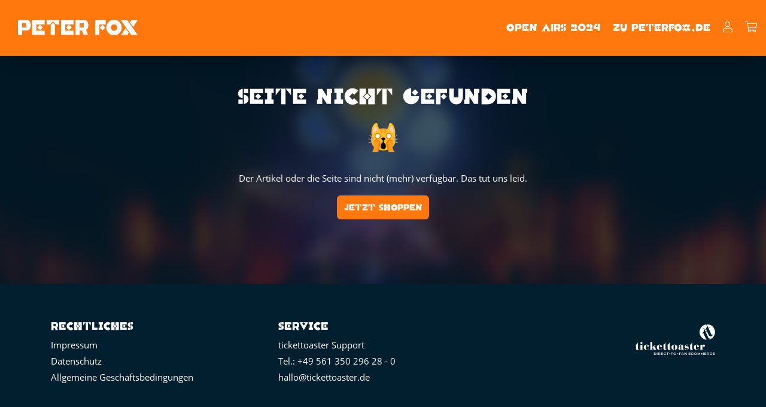

--- FILE ---
content_type: text/css
request_url: https://peterfox.shop/src.387fc305.css
body_size: 31524
content:
@charset "UTF-8";@import url("https://use.typekit.net/kkh8mwg.css");:root{--blue:#0670aa;--indigo:#6610f2;--purple:#6f42c1;--pink:#e83e8c;--red:#dc3545;--orange:#fd7e14;--yellow:#ffc107;--green:#28a745;--teal:#20c997;--cyan:#17a2b8;--white:#fff;--gray:#6c757d;--gray-dark:#343a40;--primary:#ff780d;--secondary:#7a89ec;--success:#28a745;--info:#c4dce4;--warning:#ff4011;--danger:#dc3545;--light:#f8f9fa;--dark:#2b2b2b;--breakpoint-xs:0;--breakpoint-sm:576px;--breakpoint-md:768px;--breakpoint-lg:992px;--breakpoint-xl:1200px;--font-family-sans-serif:"open-sans",-apple-system,BlinkMacSystemFont,"Segoe UI",Roboto,"Helvetica Neue",Arial,"Noto Sans",sans-serif,"Apple Color Emoji","Segoe UI Emoji","Segoe UI Symbol","Noto Color Emoji";--font-family-monospace:SFMono-Regular,Menlo,Monaco,Consolas,"Liberation Mono","Courier New",monospace}*,:after,:before{box-sizing:border-box}html{font-family:sans-serif;line-height:1.15;-webkit-text-size-adjust:100%;-webkit-tap-highlight-color:rgba(0,0,0,0)}article,aside,figcaption,figure,footer,header,hgroup,main,nav,section{display:block}body{margin:0;font-family:open-sans,-apple-system,BlinkMacSystemFont,Segoe UI,Roboto,Helvetica Neue,Arial,Noto Sans,sans-serif,Apple Color Emoji,Segoe UI Emoji,Segoe UI Symbol,Noto Color Emoji;font-size:1rem;font-weight:400;line-height:1.8;color:#fff;text-align:left;background-color:#021f2f}[tabindex="-1"]:focus:not(:focus-visible){outline:0!important}hr{box-sizing:content-box;height:0;overflow:visible}h1,h2,h3,h4,h5,h6{margin-top:0;margin-bottom:.5rem}p{margin-top:0;margin-bottom:1rem}abbr[data-original-title],abbr[title]{text-decoration:underline;-webkit-text-decoration:underline dotted;text-decoration:underline dotted;cursor:help;border-bottom:0;-webkit-text-decoration-skip-ink:none;text-decoration-skip-ink:none}address{font-style:normal;line-height:inherit}address,dl,ol,ul{margin-bottom:1rem}dl,ol,ul{margin-top:0}ol ol,ol ul,ul ol,ul ul{margin-bottom:0}dt{font-weight:700}dd{margin-bottom:.5rem;margin-left:0}blockquote{margin:0 0 1rem}b,strong{font-weight:bolder}small{font-size:80%}sub,sup{position:relative;font-size:75%;line-height:0;vertical-align:baseline}sub{bottom:-.25em}sup{top:-.5em}a{color:#fff;text-decoration:none;background-color:transparent}a:hover{color:#d9d9d9;text-decoration:underline}a:not([href]):not([class]),a:not([href]):not([class]):hover{color:inherit;text-decoration:none}code,kbd,pre,samp{font-family:SFMono-Regular,Menlo,Monaco,Consolas,Liberation Mono,Courier New,monospace;font-size:1em}pre{margin-top:0;margin-bottom:1rem;overflow:auto;-ms-overflow-style:scrollbar}figure{margin:0 0 1rem}img{border-style:none}img,svg{vertical-align:middle}svg{overflow:hidden}table{border-collapse:collapse}caption{padding-top:.75rem;padding-bottom:.75rem;color:#6c757d;text-align:left;caption-side:bottom}th{text-align:inherit;text-align:-webkit-match-parent}label{display:inline-block;margin-bottom:.5rem}button{border-radius:0}button:focus{outline:1px dotted;outline:5px auto -webkit-focus-ring-color}button,input,optgroup,select,textarea{margin:0;font-family:inherit;font-size:inherit;line-height:inherit}button,input{overflow:visible}button,select{text-transform:none}[role=button]{cursor:pointer}select{word-wrap:normal}[type=button],[type=reset],[type=submit],button{-webkit-appearance:button}[type=button]:not(:disabled),[type=reset]:not(:disabled),[type=submit]:not(:disabled),button:not(:disabled){cursor:pointer}[type=button]::-moz-focus-inner,[type=reset]::-moz-focus-inner,[type=submit]::-moz-focus-inner,button::-moz-focus-inner{padding:0;border-style:none}input[type=checkbox],input[type=radio]{box-sizing:border-box;padding:0}textarea{overflow:auto;resize:vertical}fieldset{min-width:0;padding:0;margin:0;border:0}legend{display:block;width:100%;max-width:100%;padding:0;margin-bottom:.5rem;font-size:1.5rem;line-height:inherit;color:inherit;white-space:normal}progress{vertical-align:baseline}[type=number]::-webkit-inner-spin-button,[type=number]::-webkit-outer-spin-button{height:auto}[type=search]{outline-offset:-2px;-webkit-appearance:none}[type=search]::-webkit-search-decoration{-webkit-appearance:none}::-webkit-file-upload-button{font:inherit;-webkit-appearance:button}output{display:inline-block}summary{display:list-item;cursor:pointer}[hidden]{display:none!important}.h1,.h2,.h3,.h4,.h5,.h6,.product-title,h1,h2,h3,h4,h5,h6{margin-bottom:.5rem;font-family:p22-constructivist-pro,open-sans,-apple-system,BlinkMacSystemFont,Segoe UI,Roboto,Helvetica Neue,Arial,Noto Sans,sans-serif,Apple Color Emoji,Segoe UI Emoji,Segoe UI Symbol,Noto Color Emoji;font-weight:400;line-height:1.2}.h1,h1{font-size:2.5rem}.h2,h2{font-size:2rem}.h3,h3{font-size:1.75rem}.h4,h4{font-size:1.5rem}.h5,.product-title,h5{font-size:1.25rem}.h6,h6{font-size:1rem}.lead{font-size:1.25rem;font-weight:300}.display-1{font-size:6rem}.display-1,.display-2{font-weight:300;line-height:1.2}.display-2{font-size:5.5rem}.display-3{font-size:4.5rem}.display-3,.display-4{font-weight:300;line-height:1.2}.display-4{font-size:3.5rem}hr{margin-top:1rem;margin-bottom:1rem;border:0;border-top:1px solid rgba(0,0,0,.1)}.small,small{font-size:80%;font-weight:400}.mark,mark{padding:.2em;background-color:#fcf8e3}.list-inline,.list-unstyled{padding-left:0;list-style:none}.list-inline-item{display:inline-block}.list-inline-item:not(:last-child){margin-right:.5rem}.initialism{font-size:90%;text-transform:uppercase}.blockquote{margin-bottom:1rem;font-size:1.25rem}.blockquote-footer{display:block;font-size:80%;color:#6c757d}.blockquote-footer:before{content:"— "}.img-fluid,.img-thumbnail{max-width:100%;height:auto}.img-thumbnail{padding:.25rem;background-color:#021f2f;border:1px solid #dee2e6;border-radius:.4rem}.figure{display:inline-block}.figure-img{margin-bottom:.5rem;line-height:1}.figure-caption{font-size:90%;color:#6c757d}code{font-size:87.5%;color:#e83e8c;word-wrap:break-word}a>code{color:inherit}kbd{padding:.2rem .4rem;font-size:87.5%;color:#fff;background-color:#212529;border-radius:.1rem}kbd kbd{padding:0;font-size:100%;font-weight:700}pre{display:block;font-size:87.5%;color:#212529}pre code{font-size:inherit;color:inherit;word-break:normal}.pre-scrollable{max-height:340px;overflow-y:scroll}.container,.container-fluid,.container-lg,.container-md,.container-sm,.container-xl{width:100%;padding-right:15px;padding-left:15px;margin-right:auto;margin-left:auto}@media (min-width:576px){.container,.container-sm{max-width:540px}}@media (min-width:768px){.container,.container-md,.container-sm{max-width:720px}}@media (min-width:992px){.container,.container-lg,.container-md,.container-sm{max-width:960px}}@media (min-width:1200px){.container,.container-lg,.container-md,.container-sm,.container-xl{max-width:1140px}}.row{display:flex;flex-wrap:wrap;margin-right:-15px;margin-left:-15px}.no-gutters{margin-right:0;margin-left:0}.no-gutters>.col,.no-gutters>[class*=col-]{padding-right:0;padding-left:0}.col,.col-1,.col-2,.col-3,.col-4,.col-5,.col-6,.col-7,.col-8,.col-9,.col-10,.col-11,.col-12,.col-auto,.col-lg,.col-lg-1,.col-lg-2,.col-lg-3,.col-lg-4,.col-lg-5,.col-lg-6,.col-lg-7,.col-lg-8,.col-lg-9,.col-lg-10,.col-lg-11,.col-lg-12,.col-lg-auto,.col-md,.col-md-1,.col-md-2,.col-md-3,.col-md-4,.col-md-5,.col-md-6,.col-md-7,.col-md-8,.col-md-9,.col-md-10,.col-md-11,.col-md-12,.col-md-auto,.col-sm,.col-sm-1,.col-sm-2,.col-sm-3,.col-sm-4,.col-sm-5,.col-sm-6,.col-sm-7,.col-sm-8,.col-sm-9,.col-sm-10,.col-sm-11,.col-sm-12,.col-sm-auto,.col-xl,.col-xl-1,.col-xl-2,.col-xl-3,.col-xl-4,.col-xl-5,.col-xl-6,.col-xl-7,.col-xl-8,.col-xl-9,.col-xl-10,.col-xl-11,.col-xl-12,.col-xl-auto{position:relative;width:100%;padding-right:15px;padding-left:15px}.col{flex-basis:0;flex-grow:1;max-width:100%}.row-cols-1>*{flex:0 0 100%;max-width:100%}.row-cols-2>*{flex:0 0 50%;max-width:50%}.row-cols-3>*{flex:0 0 33.3333333333%;max-width:33.3333333333%}.row-cols-4>*{flex:0 0 25%;max-width:25%}.row-cols-5>*{flex:0 0 20%;max-width:20%}.row-cols-6>*{flex:0 0 16.6666666667%;max-width:16.6666666667%}.col-auto{flex:0 0 auto;width:auto;max-width:100%}.col-1{flex:0 0 8.3333333333%;max-width:8.3333333333%}.col-2{flex:0 0 16.6666666667%;max-width:16.6666666667%}.col-3{flex:0 0 25%;max-width:25%}.col-4{flex:0 0 33.3333333333%;max-width:33.3333333333%}.col-5{flex:0 0 41.6666666667%;max-width:41.6666666667%}.col-6{flex:0 0 50%;max-width:50%}.col-7{flex:0 0 58.3333333333%;max-width:58.3333333333%}.col-8{flex:0 0 66.6666666667%;max-width:66.6666666667%}.col-9{flex:0 0 75%;max-width:75%}.col-10{flex:0 0 83.3333333333%;max-width:83.3333333333%}.col-11{flex:0 0 91.6666666667%;max-width:91.6666666667%}.col-12{flex:0 0 100%;max-width:100%}.order-first{order:-1}.order-last{order:13}.order-0{order:0}.order-1{order:1}.order-2{order:2}.order-3{order:3}.order-4{order:4}.order-5{order:5}.order-6{order:6}.order-7{order:7}.order-8{order:8}.order-9{order:9}.order-10{order:10}.order-11{order:11}.order-12{order:12}.offset-1{margin-left:8.3333333333%}.offset-2{margin-left:16.6666666667%}.offset-3{margin-left:25%}.offset-4{margin-left:33.3333333333%}.offset-5{margin-left:41.6666666667%}.offset-6{margin-left:50%}.offset-7{margin-left:58.3333333333%}.offset-8{margin-left:66.6666666667%}.offset-9{margin-left:75%}.offset-10{margin-left:83.3333333333%}.offset-11{margin-left:91.6666666667%}@media (min-width:576px){.col-sm{flex-basis:0;flex-grow:1;max-width:100%}.row-cols-sm-1>*{flex:0 0 100%;max-width:100%}.row-cols-sm-2>*{flex:0 0 50%;max-width:50%}.row-cols-sm-3>*{flex:0 0 33.3333333333%;max-width:33.3333333333%}.row-cols-sm-4>*{flex:0 0 25%;max-width:25%}.row-cols-sm-5>*{flex:0 0 20%;max-width:20%}.row-cols-sm-6>*{flex:0 0 16.6666666667%;max-width:16.6666666667%}.col-sm-auto{flex:0 0 auto;width:auto;max-width:100%}.col-sm-1{flex:0 0 8.3333333333%;max-width:8.3333333333%}.col-sm-2{flex:0 0 16.6666666667%;max-width:16.6666666667%}.col-sm-3{flex:0 0 25%;max-width:25%}.col-sm-4{flex:0 0 33.3333333333%;max-width:33.3333333333%}.col-sm-5{flex:0 0 41.6666666667%;max-width:41.6666666667%}.col-sm-6{flex:0 0 50%;max-width:50%}.col-sm-7{flex:0 0 58.3333333333%;max-width:58.3333333333%}.col-sm-8{flex:0 0 66.6666666667%;max-width:66.6666666667%}.col-sm-9{flex:0 0 75%;max-width:75%}.col-sm-10{flex:0 0 83.3333333333%;max-width:83.3333333333%}.col-sm-11{flex:0 0 91.6666666667%;max-width:91.6666666667%}.col-sm-12{flex:0 0 100%;max-width:100%}.order-sm-first{order:-1}.order-sm-last{order:13}.order-sm-0{order:0}.order-sm-1{order:1}.order-sm-2{order:2}.order-sm-3{order:3}.order-sm-4{order:4}.order-sm-5{order:5}.order-sm-6{order:6}.order-sm-7{order:7}.order-sm-8{order:8}.order-sm-9{order:9}.order-sm-10{order:10}.order-sm-11{order:11}.order-sm-12{order:12}.offset-sm-0{margin-left:0}.offset-sm-1{margin-left:8.3333333333%}.offset-sm-2{margin-left:16.6666666667%}.offset-sm-3{margin-left:25%}.offset-sm-4{margin-left:33.3333333333%}.offset-sm-5{margin-left:41.6666666667%}.offset-sm-6{margin-left:50%}.offset-sm-7{margin-left:58.3333333333%}.offset-sm-8{margin-left:66.6666666667%}.offset-sm-9{margin-left:75%}.offset-sm-10{margin-left:83.3333333333%}.offset-sm-11{margin-left:91.6666666667%}}@media (min-width:768px){.col-md{flex-basis:0;flex-grow:1;max-width:100%}.row-cols-md-1>*{flex:0 0 100%;max-width:100%}.row-cols-md-2>*{flex:0 0 50%;max-width:50%}.row-cols-md-3>*{flex:0 0 33.3333333333%;max-width:33.3333333333%}.row-cols-md-4>*{flex:0 0 25%;max-width:25%}.row-cols-md-5>*{flex:0 0 20%;max-width:20%}.row-cols-md-6>*{flex:0 0 16.6666666667%;max-width:16.6666666667%}.col-md-auto{flex:0 0 auto;width:auto;max-width:100%}.col-md-1{flex:0 0 8.3333333333%;max-width:8.3333333333%}.col-md-2{flex:0 0 16.6666666667%;max-width:16.6666666667%}.col-md-3{flex:0 0 25%;max-width:25%}.col-md-4{flex:0 0 33.3333333333%;max-width:33.3333333333%}.col-md-5{flex:0 0 41.6666666667%;max-width:41.6666666667%}.col-md-6{flex:0 0 50%;max-width:50%}.col-md-7{flex:0 0 58.3333333333%;max-width:58.3333333333%}.col-md-8{flex:0 0 66.6666666667%;max-width:66.6666666667%}.col-md-9{flex:0 0 75%;max-width:75%}.col-md-10{flex:0 0 83.3333333333%;max-width:83.3333333333%}.col-md-11{flex:0 0 91.6666666667%;max-width:91.6666666667%}.col-md-12{flex:0 0 100%;max-width:100%}.order-md-first{order:-1}.order-md-last{order:13}.order-md-0{order:0}.order-md-1{order:1}.order-md-2{order:2}.order-md-3{order:3}.order-md-4{order:4}.order-md-5{order:5}.order-md-6{order:6}.order-md-7{order:7}.order-md-8{order:8}.order-md-9{order:9}.order-md-10{order:10}.order-md-11{order:11}.order-md-12{order:12}.offset-md-0{margin-left:0}.offset-md-1{margin-left:8.3333333333%}.offset-md-2{margin-left:16.6666666667%}.offset-md-3{margin-left:25%}.offset-md-4{margin-left:33.3333333333%}.offset-md-5{margin-left:41.6666666667%}.offset-md-6{margin-left:50%}.offset-md-7{margin-left:58.3333333333%}.offset-md-8{margin-left:66.6666666667%}.offset-md-9{margin-left:75%}.offset-md-10{margin-left:83.3333333333%}.offset-md-11{margin-left:91.6666666667%}}@media (min-width:992px){.col-lg{flex-basis:0;flex-grow:1;max-width:100%}.row-cols-lg-1>*{flex:0 0 100%;max-width:100%}.row-cols-lg-2>*{flex:0 0 50%;max-width:50%}.row-cols-lg-3>*{flex:0 0 33.3333333333%;max-width:33.3333333333%}.row-cols-lg-4>*{flex:0 0 25%;max-width:25%}.row-cols-lg-5>*{flex:0 0 20%;max-width:20%}.row-cols-lg-6>*{flex:0 0 16.6666666667%;max-width:16.6666666667%}.col-lg-auto{flex:0 0 auto;width:auto;max-width:100%}.col-lg-1{flex:0 0 8.3333333333%;max-width:8.3333333333%}.col-lg-2{flex:0 0 16.6666666667%;max-width:16.6666666667%}.col-lg-3{flex:0 0 25%;max-width:25%}.col-lg-4{flex:0 0 33.3333333333%;max-width:33.3333333333%}.col-lg-5{flex:0 0 41.6666666667%;max-width:41.6666666667%}.col-lg-6{flex:0 0 50%;max-width:50%}.col-lg-7{flex:0 0 58.3333333333%;max-width:58.3333333333%}.col-lg-8{flex:0 0 66.6666666667%;max-width:66.6666666667%}.col-lg-9{flex:0 0 75%;max-width:75%}.col-lg-10{flex:0 0 83.3333333333%;max-width:83.3333333333%}.col-lg-11{flex:0 0 91.6666666667%;max-width:91.6666666667%}.col-lg-12{flex:0 0 100%;max-width:100%}.order-lg-first{order:-1}.order-lg-last{order:13}.order-lg-0{order:0}.order-lg-1{order:1}.order-lg-2{order:2}.order-lg-3{order:3}.order-lg-4{order:4}.order-lg-5{order:5}.order-lg-6{order:6}.order-lg-7{order:7}.order-lg-8{order:8}.order-lg-9{order:9}.order-lg-10{order:10}.order-lg-11{order:11}.order-lg-12{order:12}.offset-lg-0{margin-left:0}.offset-lg-1{margin-left:8.3333333333%}.offset-lg-2{margin-left:16.6666666667%}.offset-lg-3{margin-left:25%}.offset-lg-4{margin-left:33.3333333333%}.offset-lg-5{margin-left:41.6666666667%}.offset-lg-6{margin-left:50%}.offset-lg-7{margin-left:58.3333333333%}.offset-lg-8{margin-left:66.6666666667%}.offset-lg-9{margin-left:75%}.offset-lg-10{margin-left:83.3333333333%}.offset-lg-11{margin-left:91.6666666667%}}@media (min-width:1200px){.col-xl{flex-basis:0;flex-grow:1;max-width:100%}.row-cols-xl-1>*{flex:0 0 100%;max-width:100%}.row-cols-xl-2>*{flex:0 0 50%;max-width:50%}.row-cols-xl-3>*{flex:0 0 33.3333333333%;max-width:33.3333333333%}.row-cols-xl-4>*{flex:0 0 25%;max-width:25%}.row-cols-xl-5>*{flex:0 0 20%;max-width:20%}.row-cols-xl-6>*{flex:0 0 16.6666666667%;max-width:16.6666666667%}.col-xl-auto{flex:0 0 auto;width:auto;max-width:100%}.col-xl-1{flex:0 0 8.3333333333%;max-width:8.3333333333%}.col-xl-2{flex:0 0 16.6666666667%;max-width:16.6666666667%}.col-xl-3{flex:0 0 25%;max-width:25%}.col-xl-4{flex:0 0 33.3333333333%;max-width:33.3333333333%}.col-xl-5{flex:0 0 41.6666666667%;max-width:41.6666666667%}.col-xl-6{flex:0 0 50%;max-width:50%}.col-xl-7{flex:0 0 58.3333333333%;max-width:58.3333333333%}.col-xl-8{flex:0 0 66.6666666667%;max-width:66.6666666667%}.col-xl-9{flex:0 0 75%;max-width:75%}.col-xl-10{flex:0 0 83.3333333333%;max-width:83.3333333333%}.col-xl-11{flex:0 0 91.6666666667%;max-width:91.6666666667%}.col-xl-12{flex:0 0 100%;max-width:100%}.order-xl-first{order:-1}.order-xl-last{order:13}.order-xl-0{order:0}.order-xl-1{order:1}.order-xl-2{order:2}.order-xl-3{order:3}.order-xl-4{order:4}.order-xl-5{order:5}.order-xl-6{order:6}.order-xl-7{order:7}.order-xl-8{order:8}.order-xl-9{order:9}.order-xl-10{order:10}.order-xl-11{order:11}.order-xl-12{order:12}.offset-xl-0{margin-left:0}.offset-xl-1{margin-left:8.3333333333%}.offset-xl-2{margin-left:16.6666666667%}.offset-xl-3{margin-left:25%}.offset-xl-4{margin-left:33.3333333333%}.offset-xl-5{margin-left:41.6666666667%}.offset-xl-6{margin-left:50%}.offset-xl-7{margin-left:58.3333333333%}.offset-xl-8{margin-left:66.6666666667%}.offset-xl-9{margin-left:75%}.offset-xl-10{margin-left:83.3333333333%}.offset-xl-11{margin-left:91.6666666667%}}.table{width:100%;margin-bottom:1rem;color:#fff}.table td,.table th{padding:.75rem;vertical-align:top;border-top:1px solid hsla(0,0%,100%,.08)}.table thead th{vertical-align:bottom;border-bottom:2px solid hsla(0,0%,100%,.08)}.table tbody+tbody{border-top:2px solid hsla(0,0%,100%,.08)}.table-sm td,.table-sm th{padding:.3rem}.table-bordered,.table-bordered td,.table-bordered th{border:1px solid hsla(0,0%,100%,.08)}.table-bordered thead td,.table-bordered thead th{border-bottom-width:2px}.table-borderless tbody+tbody,.table-borderless td,.table-borderless th,.table-borderless thead th{border:0}.table-striped tbody tr:nth-of-type(odd){background-color:rgba(0,0,0,.05)}.table-hover tbody tr:hover{color:#fff;background-color:rgba(0,0,0,.075)}.table-primary,.table-primary>td,.table-primary>th{background-color:#ffd9bb}.table-primary tbody+tbody,.table-primary td,.table-primary th,.table-primary thead th{border-color:#ffb981}.table-hover .table-primary:hover,.table-hover .table-primary:hover>td,.table-hover .table-primary:hover>th{background-color:#ffcba2}.table-secondary,.table-secondary>td,.table-secondary>th{background-color:#dadefa}.table-secondary tbody+tbody,.table-secondary td,.table-secondary th,.table-secondary thead th{border-color:#bac2f5}.table-hover .table-secondary:hover,.table-hover .table-secondary:hover>td,.table-hover .table-secondary:hover>th{background-color:#c4caf7}.table-success,.table-success>td,.table-success>th{background-color:#c3e6cb}.table-success tbody+tbody,.table-success td,.table-success th,.table-success thead th{border-color:#8fd19e}.table-hover .table-success:hover,.table-hover .table-success:hover>td,.table-hover .table-success:hover>th{background-color:#b1dfbb}.table-info,.table-info>td,.table-info>th{background-color:#eef5f7}.table-info tbody+tbody,.table-info td,.table-info th,.table-info thead th{border-color:#e0edf1}.table-hover .table-info:hover,.table-hover .table-info:hover>td,.table-hover .table-info:hover>th{background-color:#ddebef}.table-warning,.table-warning>td,.table-warning>th{background-color:#ffcabc}.table-warning tbody+tbody,.table-warning td,.table-warning th,.table-warning thead th{border-color:#ff9c83}.table-hover .table-warning:hover,.table-hover .table-warning:hover>td,.table-hover .table-warning:hover>th{background-color:#ffb6a3}.table-danger,.table-danger>td,.table-danger>th{background-color:#f5c6cb}.table-danger tbody+tbody,.table-danger td,.table-danger th,.table-danger thead th{border-color:#ed969e}.table-hover .table-danger:hover,.table-hover .table-danger:hover>td,.table-hover .table-danger:hover>th{background-color:#f1b0b7}.table-light,.table-light>td,.table-light>th{background-color:#fdfdfe}.table-light tbody+tbody,.table-light td,.table-light th,.table-light thead th{border-color:#fbfcfc}.table-hover .table-light:hover,.table-hover .table-light:hover>td,.table-hover .table-light:hover>th{background-color:#ececf6}.table-dark,.table-dark>td,.table-dark>th{background-color:#c4c4c4}.table-dark tbody+tbody,.table-dark td,.table-dark th,.table-dark thead th{border-color:#919191}.table-hover .table-dark:hover,.table-hover .table-dark:hover>td,.table-hover .table-dark:hover>th{background-color:#b7b7b7}.table-active,.table-active>td,.table-active>th,.table-hover .table-active:hover,.table-hover .table-active:hover>td,.table-hover .table-active:hover>th{background-color:rgba(0,0,0,.075)}.table .thead-dark th{color:#fff;background-color:#343a40;border-color:#454d55}.table .thead-light th{color:#495057;background-color:#e9ecef;border-color:hsla(0,0%,100%,.08)}.table-dark{color:#fff;background-color:#343a40}.table-dark td,.table-dark th,.table-dark thead th{border-color:#454d55}.table-dark.table-bordered{border:0}.table-dark.table-striped tbody tr:nth-of-type(odd){background-color:hsla(0,0%,100%,.05)}.table-dark.table-hover tbody tr:hover{color:#fff;background-color:hsla(0,0%,100%,.075)}@media (max-width:575.98px){.table-responsive-sm{display:block;width:100%;overflow-x:auto;-webkit-overflow-scrolling:touch}.table-responsive-sm>.table-bordered{border:0}}@media (max-width:767.98px){.table-responsive-md{display:block;width:100%;overflow-x:auto;-webkit-overflow-scrolling:touch}.table-responsive-md>.table-bordered{border:0}}@media (max-width:991.98px){.table-responsive-lg{display:block;width:100%;overflow-x:auto;-webkit-overflow-scrolling:touch}.table-responsive-lg>.table-bordered{border:0}}@media (max-width:1199.98px){.table-responsive-xl{display:block;width:100%;overflow-x:auto;-webkit-overflow-scrolling:touch}.table-responsive-xl>.table-bordered{border:0}}.table-responsive{display:block;width:100%;overflow-x:auto;-webkit-overflow-scrolling:touch}.table-responsive>.table-bordered{border:0}.form-control{display:block;width:100%;height:calc(1.8em + .75rem + 2px);padding:.375rem .75rem;font-size:1rem;font-weight:400;line-height:1.8;color:#021f2f;background-color:#fff;background-clip:padding-box;border:1px solid #ced4da;border-radius:.4rem;transition:border-color .15s ease-in-out,box-shadow .15s ease-in-out}@media (prefers-reduced-motion:reduce){.form-control{transition:none}}.form-control::-ms-expand{background-color:transparent;border:0}.form-control:-moz-focusring{color:transparent;text-shadow:0 0 0 #021f2f}.form-control:focus{color:#021f2f;background-color:#fff;border-color:#fff;outline:0;box-shadow:0 0 0 .2rem hsla(0,0%,100%,.25)}.form-control::-moz-placeholder{color:#adb5bd;opacity:1}.form-control:-ms-input-placeholder{color:#adb5bd;opacity:1}.form-control::placeholder{color:#adb5bd;opacity:1}.form-control:disabled,.form-control[readonly]{background-color:#e9ecef;opacity:1}input[type=date].form-control,input[type=datetime-local].form-control,input[type=month].form-control,input[type=time].form-control{-webkit-appearance:none;-moz-appearance:none;appearance:none}select.form-control:focus::-ms-value{color:#021f2f;background-color:#fff}.form-control-file,.form-control-range{display:block;width:100%}.col-form-label{padding-top:calc(.375rem + 1px);padding-bottom:calc(.375rem + 1px);margin-bottom:0;font-size:inherit;line-height:1.8}.col-form-label-lg{padding-top:calc(.5rem + 1px);padding-bottom:calc(.5rem + 1px);font-size:1.25rem;line-height:1.3}.col-form-label-sm{padding-top:calc(.25rem + 1px);padding-bottom:calc(.25rem + 1px);font-size:.875rem;line-height:1.3}.form-control-plaintext{display:block;width:100%;padding:.375rem 0;margin-bottom:0;font-size:1rem;line-height:1.8;color:#fff;background-color:transparent;border:solid transparent;border-width:1px 0}.form-control-plaintext.form-control-lg,.form-control-plaintext.form-control-sm{padding-right:0;padding-left:0}.form-control-sm{height:calc(1.3em + .5rem + 2px);padding:.25rem .5rem;font-size:.875rem;line-height:1.3;border-radius:.1rem}.form-control-lg{height:calc(1.3em + 1rem + 2px);padding:.5rem 1rem;font-size:1.25rem;line-height:1.3;border-radius:.3rem}select.form-control[multiple],select.form-control[size],textarea.form-control{height:auto}.form-group{margin-bottom:1rem}.form-text{display:block;margin-top:.25rem}.form-row{display:flex;flex-wrap:wrap;margin-right:-5px;margin-left:-5px}.form-row>.col,.form-row>[class*=col-]{padding-right:5px;padding-left:5px}.form-check{position:relative;display:block;padding-left:1.25rem}.form-check-input{position:absolute;margin-top:.3rem;margin-left:-1.25rem}.form-check-input:disabled~.form-check-label,.form-check-input[disabled]~.form-check-label{color:#6c757d}.form-check-label{margin-bottom:0}.form-check-inline{display:inline-flex;align-items:center;padding-left:0;margin-right:.75rem}.form-check-inline .form-check-input{position:static;margin-top:0;margin-right:.3125rem;margin-left:0}.valid-feedback{display:none;width:100%;margin-top:.25rem;font-size:80%;color:#28a745}.valid-tooltip{position:absolute;top:100%;left:0;z-index:5;display:none;max-width:100%;padding:.25rem .5rem;margin-top:.1rem;font-size:.875rem;line-height:1.8;color:#fff;background-color:rgba(40,167,69,.9);border-radius:.4rem}.is-valid~.valid-feedback,.is-valid~.valid-tooltip,.was-validated :valid~.valid-feedback,.was-validated :valid~.valid-tooltip{display:block}.form-control.is-valid,.was-validated .form-control:valid{border-color:#28a745;padding-right:calc(1.8em + .75rem);background-image:url("data:image/svg+xml;charset=utf-8,%3Csvg xmlns='http://www.w3.org/2000/svg' width='8' height='8'%3E%3Cpath fill='%2328a745' d='M2.3 6.73L.6 4.53c-.4-1.04.46-1.4 1.1-.8l1.1 1.4 3.4-3.8c.6-.63 1.6-.27 1.2.7l-4 4.6c-.43.5-.8.4-1.1.1z'/%3E%3C/svg%3E");background-repeat:no-repeat;background-position:right calc(.45em + .1875rem) center;background-size:calc(.9em + .375rem) calc(.9em + .375rem)}.form-control.is-valid:focus,.was-validated .form-control:valid:focus{border-color:#28a745;box-shadow:0 0 0 .2rem rgba(40,167,69,.25)}.was-validated textarea.form-control:valid,textarea.form-control.is-valid{padding-right:calc(1.8em + .75rem);background-position:top calc(.45em + .1875rem) right calc(.45em + .1875rem)}.custom-select.is-valid,.was-validated .custom-select:valid{border-color:#28a745;padding-right:calc(.75em + 2.3125rem);background:url("data:image/svg+xml;charset=utf-8,%3Csvg xmlns='http://www.w3.org/2000/svg' width='4' height='5'%3E%3Cpath fill='%23343a40' d='M2 0L0 2h4zm0 5L0 3h4z'/%3E%3C/svg%3E") no-repeat right .75rem center/8px 10px,url("data:image/svg+xml;charset=utf-8,%3Csvg xmlns='http://www.w3.org/2000/svg' width='8' height='8'%3E%3Cpath fill='%2328a745' d='M2.3 6.73L.6 4.53c-.4-1.04.46-1.4 1.1-.8l1.1 1.4 3.4-3.8c.6-.63 1.6-.27 1.2.7l-4 4.6c-.43.5-.8.4-1.1.1z'/%3E%3C/svg%3E") #fff no-repeat center right 1.75rem/calc(.9em + .375rem) calc(.9em + .375rem)}.custom-select.is-valid:focus,.was-validated .custom-select:valid:focus{border-color:#28a745;box-shadow:0 0 0 .2rem rgba(40,167,69,.25)}.form-check-input.is-valid~.form-check-label,.was-validated .form-check-input:valid~.form-check-label{color:#28a745}.form-check-input.is-valid~.valid-feedback,.form-check-input.is-valid~.valid-tooltip,.was-validated .form-check-input:valid~.valid-feedback,.was-validated .form-check-input:valid~.valid-tooltip{display:block}.custom-control-input.is-valid~.custom-control-label,.was-validated .custom-control-input:valid~.custom-control-label{color:#28a745}.custom-control-input.is-valid~.custom-control-label:before,.was-validated .custom-control-input:valid~.custom-control-label:before{border-color:#28a745}.custom-control-input.is-valid:checked~.custom-control-label:before,.was-validated .custom-control-input:valid:checked~.custom-control-label:before{border-color:#34ce57;background-color:#34ce57}.custom-control-input.is-valid:focus~.custom-control-label:before,.was-validated .custom-control-input:valid:focus~.custom-control-label:before{box-shadow:0 0 0 .2rem rgba(40,167,69,.25)}.custom-control-input.is-valid:focus:not(:checked)~.custom-control-label:before,.custom-file-input.is-valid~.custom-file-label,.was-validated .custom-control-input:valid:focus:not(:checked)~.custom-control-label:before,.was-validated .custom-file-input:valid~.custom-file-label{border-color:#28a745}.custom-file-input.is-valid:focus~.custom-file-label,.was-validated .custom-file-input:valid:focus~.custom-file-label{border-color:#28a745;box-shadow:0 0 0 .2rem rgba(40,167,69,.25)}.invalid-feedback{display:none;width:100%;margin-top:.25rem;font-size:80%;color:#dc3545}.invalid-tooltip{position:absolute;top:100%;left:0;z-index:5;display:none;max-width:100%;padding:.25rem .5rem;margin-top:.1rem;font-size:.875rem;line-height:1.8;color:#fff;background-color:rgba(220,53,69,.9);border-radius:.4rem}.is-invalid~.invalid-feedback,.is-invalid~.invalid-tooltip,.was-validated :invalid~.invalid-feedback,.was-validated :invalid~.invalid-tooltip{display:block}.form-control.is-invalid,.was-validated .form-control:invalid{border-color:#dc3545;padding-right:calc(1.8em + .75rem);background-image:url("data:image/svg+xml;charset=utf-8,%3Csvg xmlns='http://www.w3.org/2000/svg' width='12' height='12' fill='none' stroke='%23dc3545'%3E%3Ccircle cx='6' cy='6' r='4.5'/%3E%3Cpath stroke-linejoin='round' d='M5.8 3.6h.4L6 6.5z'/%3E%3Ccircle cx='6' cy='8.2' r='.6' fill='%23dc3545' stroke='none'/%3E%3C/svg%3E");background-repeat:no-repeat;background-position:right calc(.45em + .1875rem) center;background-size:calc(.9em + .375rem) calc(.9em + .375rem)}.form-control.is-invalid:focus,.was-validated .form-control:invalid:focus{border-color:#dc3545;box-shadow:0 0 0 .2rem rgba(220,53,69,.25)}.was-validated textarea.form-control:invalid,textarea.form-control.is-invalid{padding-right:calc(1.8em + .75rem);background-position:top calc(.45em + .1875rem) right calc(.45em + .1875rem)}.custom-select.is-invalid,.was-validated .custom-select:invalid{border-color:#dc3545;padding-right:calc(.75em + 2.3125rem);background:url("data:image/svg+xml;charset=utf-8,%3Csvg xmlns='http://www.w3.org/2000/svg' width='4' height='5'%3E%3Cpath fill='%23343a40' d='M2 0L0 2h4zm0 5L0 3h4z'/%3E%3C/svg%3E") no-repeat right .75rem center/8px 10px,url("data:image/svg+xml;charset=utf-8,%3Csvg xmlns='http://www.w3.org/2000/svg' width='12' height='12' fill='none' stroke='%23dc3545'%3E%3Ccircle cx='6' cy='6' r='4.5'/%3E%3Cpath stroke-linejoin='round' d='M5.8 3.6h.4L6 6.5z'/%3E%3Ccircle cx='6' cy='8.2' r='.6' fill='%23dc3545' stroke='none'/%3E%3C/svg%3E") #fff no-repeat center right 1.75rem/calc(.9em + .375rem) calc(.9em + .375rem)}.custom-select.is-invalid:focus,.was-validated .custom-select:invalid:focus{border-color:#dc3545;box-shadow:0 0 0 .2rem rgba(220,53,69,.25)}.form-check-input.is-invalid~.form-check-label,.was-validated .form-check-input:invalid~.form-check-label{color:#dc3545}.form-check-input.is-invalid~.invalid-feedback,.form-check-input.is-invalid~.invalid-tooltip,.was-validated .form-check-input:invalid~.invalid-feedback,.was-validated .form-check-input:invalid~.invalid-tooltip{display:block}.custom-control-input.is-invalid~.custom-control-label,.was-validated .custom-control-input:invalid~.custom-control-label{color:#dc3545}.custom-control-input.is-invalid~.custom-control-label:before,.was-validated .custom-control-input:invalid~.custom-control-label:before{border-color:#dc3545}.custom-control-input.is-invalid:checked~.custom-control-label:before,.was-validated .custom-control-input:invalid:checked~.custom-control-label:before{border-color:#e4606d;background-color:#e4606d}.custom-control-input.is-invalid:focus~.custom-control-label:before,.was-validated .custom-control-input:invalid:focus~.custom-control-label:before{box-shadow:0 0 0 .2rem rgba(220,53,69,.25)}.custom-control-input.is-invalid:focus:not(:checked)~.custom-control-label:before,.custom-file-input.is-invalid~.custom-file-label,.was-validated .custom-control-input:invalid:focus:not(:checked)~.custom-control-label:before,.was-validated .custom-file-input:invalid~.custom-file-label{border-color:#dc3545}.custom-file-input.is-invalid:focus~.custom-file-label,.was-validated .custom-file-input:invalid:focus~.custom-file-label{border-color:#dc3545;box-shadow:0 0 0 .2rem rgba(220,53,69,.25)}.form-inline{display:flex;flex-flow:row wrap;align-items:center}.form-inline .form-check{width:100%}@media (min-width:576px){.form-inline label{justify-content:center}.form-inline .form-group,.form-inline label{display:flex;align-items:center;margin-bottom:0}.form-inline .form-group{flex:0 0 auto;flex-flow:row wrap}.form-inline .form-control{display:inline-block;width:auto;vertical-align:middle}.form-inline .form-control-plaintext{display:inline-block}.form-inline .custom-select,.form-inline .input-group{width:auto}.form-inline .form-check{display:flex;align-items:center;justify-content:center;width:auto;padding-left:0}.form-inline .form-check-input{position:relative;flex-shrink:0;margin-top:0;margin-right:.25rem;margin-left:0}.form-inline .custom-control{align-items:center;justify-content:center}.form-inline .custom-control-label{margin-bottom:0}}.btn{display:inline-block;font-weight:400;color:#fff;text-align:center;vertical-align:middle;-webkit-user-select:none;-moz-user-select:none;-ms-user-select:none;user-select:none;background-color:transparent;border:1px solid transparent;padding:.375rem .75rem;font-size:1rem;line-height:1.8;border-radius:.4rem;transition:color .15s ease-in-out,background-color .15s ease-in-out,border-color .15s ease-in-out,box-shadow .15s ease-in-out}@media (prefers-reduced-motion:reduce){.btn{transition:none}}.btn:hover{color:#fff;text-decoration:none}.btn.focus,.btn:focus{outline:0;box-shadow:0 0 0 .2rem hsla(0,0%,100%,.25)}.btn.disabled,.btn:disabled{opacity:.65}.btn:not(:disabled):not(.disabled){cursor:pointer}a.btn.disabled,fieldset:disabled a.btn{pointer-events:none}.btn-primary{color:#fff;background-color:#ff780d;border-color:#ff780d}.btn-primary.focus,.btn-primary:focus,.btn-primary:hover{color:#fff;background-color:#e66600;border-color:#d96000}.btn-primary.focus,.btn-primary:focus{box-shadow:0 0 0 .2rem rgba(255,140,49,.5)}.btn-primary.disabled,.btn-primary:disabled{color:#fff;background-color:#ff780d;border-color:#ff780d}.btn-primary:not(:disabled):not(.disabled).active,.btn-primary:not(:disabled):not(.disabled):active,.show>.btn-primary.dropdown-toggle{color:#fff;background-color:#d96000;border-color:#cc5a00}.btn-primary:not(:disabled):not(.disabled).active:focus,.btn-primary:not(:disabled):not(.disabled):active:focus,.show>.btn-primary.dropdown-toggle:focus{box-shadow:0 0 0 .2rem rgba(255,140,49,.5)}.btn-secondary{color:#fff;background-color:#7a89ec;border-color:#7a89ec}.btn-secondary.focus,.btn-secondary:focus,.btn-secondary:hover{color:#fff;background-color:#596be7;border-color:#4d61e6}.btn-secondary.focus,.btn-secondary:focus{box-shadow:0 0 0 .2rem rgba(142,155,239,.5)}.btn-secondary.disabled,.btn-secondary:disabled{color:#fff;background-color:#7a89ec;border-color:#7a89ec}.btn-secondary:not(:disabled):not(.disabled).active,.btn-secondary:not(:disabled):not(.disabled):active,.show>.btn-secondary.dropdown-toggle{color:#fff;background-color:#4d61e6;border-color:#4258e4}.btn-secondary:not(:disabled):not(.disabled).active:focus,.btn-secondary:not(:disabled):not(.disabled):active:focus,.show>.btn-secondary.dropdown-toggle:focus{box-shadow:0 0 0 .2rem rgba(142,155,239,.5)}.btn-success{color:#fff;background-color:#28a745;border-color:#28a745}.btn-success.focus,.btn-success:focus,.btn-success:hover{color:#fff;background-color:#218838;border-color:#1e7e34}.btn-success.focus,.btn-success:focus{box-shadow:0 0 0 .2rem rgba(72,180,97,.5)}.btn-success.disabled,.btn-success:disabled{color:#fff;background-color:#28a745;border-color:#28a745}.btn-success:not(:disabled):not(.disabled).active,.btn-success:not(:disabled):not(.disabled):active,.show>.btn-success.dropdown-toggle{color:#fff;background-color:#1e7e34;border-color:#1c7430}.btn-success:not(:disabled):not(.disabled).active:focus,.btn-success:not(:disabled):not(.disabled):active:focus,.show>.btn-success.dropdown-toggle:focus{box-shadow:0 0 0 .2rem rgba(72,180,97,.5)}.btn-info{color:#212529;background-color:#c4dce4;border-color:#c4dce4}.btn-info.focus,.btn-info:focus,.btn-info:hover{color:#212529;background-color:#aaccd8;border-color:#a1c7d4}.btn-info.focus,.btn-info:focus{box-shadow:0 0 0 .2rem rgba(172,193,200,.5)}.btn-info.disabled,.btn-info:disabled{color:#212529;background-color:#c4dce4;border-color:#c4dce4}.btn-info:not(:disabled):not(.disabled).active,.btn-info:not(:disabled):not(.disabled):active,.show>.btn-info.dropdown-toggle{color:#212529;background-color:#a1c7d4;border-color:#98c2d0}.btn-info:not(:disabled):not(.disabled).active:focus,.btn-info:not(:disabled):not(.disabled):active:focus,.show>.btn-info.dropdown-toggle:focus{box-shadow:0 0 0 .2rem rgba(172,193,200,.5)}.btn-warning{color:#fff;background-color:#ff4011;border-color:#ff4011}.btn-warning.focus,.btn-warning:focus,.btn-warning:hover{color:#fff;background-color:#ea2e00;border-color:#dd2c00}.btn-warning.focus,.btn-warning:focus{box-shadow:0 0 0 .2rem rgba(255,93,53,.5)}.btn-warning.disabled,.btn-warning:disabled{color:#fff;background-color:#ff4011;border-color:#ff4011}.btn-warning:not(:disabled):not(.disabled).active,.btn-warning:not(:disabled):not(.disabled):active,.show>.btn-warning.dropdown-toggle{color:#fff;background-color:#dd2c00;border-color:#d02900}.btn-warning:not(:disabled):not(.disabled).active:focus,.btn-warning:not(:disabled):not(.disabled):active:focus,.show>.btn-warning.dropdown-toggle:focus{box-shadow:0 0 0 .2rem rgba(255,93,53,.5)}.btn-danger{color:#fff;background-color:#dc3545;border-color:#dc3545}.btn-danger.focus,.btn-danger:focus,.btn-danger:hover{color:#fff;background-color:#c82333;border-color:#bd2130}.btn-danger.focus,.btn-danger:focus{box-shadow:0 0 0 .2rem rgba(225,83,97,.5)}.btn-danger.disabled,.btn-danger:disabled{color:#fff;background-color:#dc3545;border-color:#dc3545}.btn-danger:not(:disabled):not(.disabled).active,.btn-danger:not(:disabled):not(.disabled):active,.show>.btn-danger.dropdown-toggle{color:#fff;background-color:#bd2130;border-color:#b21f2d}.btn-danger:not(:disabled):not(.disabled).active:focus,.btn-danger:not(:disabled):not(.disabled):active:focus,.show>.btn-danger.dropdown-toggle:focus{box-shadow:0 0 0 .2rem rgba(225,83,97,.5)}.btn-light{color:#212529;background-color:#f8f9fa;border-color:#f8f9fa}.btn-light.focus,.btn-light:focus,.btn-light:hover{color:#212529;background-color:#e2e6ea;border-color:#dae0e5}.btn-light.focus,.btn-light:focus{box-shadow:0 0 0 .2rem rgba(216,217,219,.5)}.btn-light.disabled,.btn-light:disabled{color:#212529;background-color:#f8f9fa;border-color:#f8f9fa}.btn-light:not(:disabled):not(.disabled).active,.btn-light:not(:disabled):not(.disabled):active,.show>.btn-light.dropdown-toggle{color:#212529;background-color:#dae0e5;border-color:#d3d9df}.btn-light:not(:disabled):not(.disabled).active:focus,.btn-light:not(:disabled):not(.disabled):active:focus,.show>.btn-light.dropdown-toggle:focus{box-shadow:0 0 0 .2rem rgba(216,217,219,.5)}.btn-dark{color:#fff;background-color:#2b2b2b;border-color:#2b2b2b}.btn-dark.focus,.btn-dark:focus,.btn-dark:hover{color:#fff;background-color:#181818;border-color:#121212}.btn-dark.focus,.btn-dark:focus{box-shadow:0 0 0 .2rem rgba(75,75,75,.5)}.btn-dark.disabled,.btn-dark:disabled{color:#fff;background-color:#2b2b2b;border-color:#2b2b2b}.btn-dark:not(:disabled):not(.disabled).active,.btn-dark:not(:disabled):not(.disabled):active,.show>.btn-dark.dropdown-toggle{color:#fff;background-color:#121212;border-color:#0b0b0b}.btn-dark:not(:disabled):not(.disabled).active:focus,.btn-dark:not(:disabled):not(.disabled):active:focus,.show>.btn-dark.dropdown-toggle:focus{box-shadow:0 0 0 .2rem rgba(75,75,75,.5)}.btn-outline-primary{color:#ff780d;border-color:#ff780d}.btn-outline-primary:hover{color:#fff;background-color:#ff780d;border-color:#ff780d}.btn-outline-primary.focus,.btn-outline-primary:focus{box-shadow:0 0 0 .2rem rgba(255,120,13,.5)}.btn-outline-primary.disabled,.btn-outline-primary:disabled{color:#ff780d;background-color:transparent}.btn-outline-primary:not(:disabled):not(.disabled).active,.btn-outline-primary:not(:disabled):not(.disabled):active,.show>.btn-outline-primary.dropdown-toggle{color:#fff;background-color:#ff780d;border-color:#ff780d}.btn-outline-primary:not(:disabled):not(.disabled).active:focus,.btn-outline-primary:not(:disabled):not(.disabled):active:focus,.show>.btn-outline-primary.dropdown-toggle:focus{box-shadow:0 0 0 .2rem rgba(255,120,13,.5)}.btn-outline-secondary{color:#7a89ec;border-color:#7a89ec}.btn-outline-secondary:hover{color:#fff;background-color:#7a89ec;border-color:#7a89ec}.btn-outline-secondary.focus,.btn-outline-secondary:focus{box-shadow:0 0 0 .2rem rgba(122,137,236,.5)}.btn-outline-secondary.disabled,.btn-outline-secondary:disabled{color:#7a89ec;background-color:transparent}.btn-outline-secondary:not(:disabled):not(.disabled).active,.btn-outline-secondary:not(:disabled):not(.disabled):active,.show>.btn-outline-secondary.dropdown-toggle{color:#fff;background-color:#7a89ec;border-color:#7a89ec}.btn-outline-secondary:not(:disabled):not(.disabled).active:focus,.btn-outline-secondary:not(:disabled):not(.disabled):active:focus,.show>.btn-outline-secondary.dropdown-toggle:focus{box-shadow:0 0 0 .2rem rgba(122,137,236,.5)}.btn-outline-success{color:#28a745;border-color:#28a745}.btn-outline-success:hover{color:#fff;background-color:#28a745;border-color:#28a745}.btn-outline-success.focus,.btn-outline-success:focus{box-shadow:0 0 0 .2rem rgba(40,167,69,.5)}.btn-outline-success.disabled,.btn-outline-success:disabled{color:#28a745;background-color:transparent}.btn-outline-success:not(:disabled):not(.disabled).active,.btn-outline-success:not(:disabled):not(.disabled):active,.show>.btn-outline-success.dropdown-toggle{color:#fff;background-color:#28a745;border-color:#28a745}.btn-outline-success:not(:disabled):not(.disabled).active:focus,.btn-outline-success:not(:disabled):not(.disabled):active:focus,.show>.btn-outline-success.dropdown-toggle:focus{box-shadow:0 0 0 .2rem rgba(40,167,69,.5)}.btn-outline-info{color:#c4dce4;border-color:#c4dce4}.btn-outline-info:hover{color:#212529;background-color:#c4dce4;border-color:#c4dce4}.btn-outline-info.focus,.btn-outline-info:focus{box-shadow:0 0 0 .2rem rgba(196,220,228,.5)}.btn-outline-info.disabled,.btn-outline-info:disabled{color:#c4dce4;background-color:transparent}.btn-outline-info:not(:disabled):not(.disabled).active,.btn-outline-info:not(:disabled):not(.disabled):active,.show>.btn-outline-info.dropdown-toggle{color:#212529;background-color:#c4dce4;border-color:#c4dce4}.btn-outline-info:not(:disabled):not(.disabled).active:focus,.btn-outline-info:not(:disabled):not(.disabled):active:focus,.show>.btn-outline-info.dropdown-toggle:focus{box-shadow:0 0 0 .2rem rgba(196,220,228,.5)}.btn-outline-warning{color:#ff4011;border-color:#ff4011}.btn-outline-warning:hover{color:#fff;background-color:#ff4011;border-color:#ff4011}.btn-outline-warning.focus,.btn-outline-warning:focus{box-shadow:0 0 0 .2rem rgba(255,64,17,.5)}.btn-outline-warning.disabled,.btn-outline-warning:disabled{color:#ff4011;background-color:transparent}.btn-outline-warning:not(:disabled):not(.disabled).active,.btn-outline-warning:not(:disabled):not(.disabled):active,.show>.btn-outline-warning.dropdown-toggle{color:#fff;background-color:#ff4011;border-color:#ff4011}.btn-outline-warning:not(:disabled):not(.disabled).active:focus,.btn-outline-warning:not(:disabled):not(.disabled):active:focus,.show>.btn-outline-warning.dropdown-toggle:focus{box-shadow:0 0 0 .2rem rgba(255,64,17,.5)}.btn-outline-danger{color:#dc3545;border-color:#dc3545}.btn-outline-danger:hover{color:#fff;background-color:#dc3545;border-color:#dc3545}.btn-outline-danger.focus,.btn-outline-danger:focus{box-shadow:0 0 0 .2rem rgba(220,53,69,.5)}.btn-outline-danger.disabled,.btn-outline-danger:disabled{color:#dc3545;background-color:transparent}.btn-outline-danger:not(:disabled):not(.disabled).active,.btn-outline-danger:not(:disabled):not(.disabled):active,.show>.btn-outline-danger.dropdown-toggle{color:#fff;background-color:#dc3545;border-color:#dc3545}.btn-outline-danger:not(:disabled):not(.disabled).active:focus,.btn-outline-danger:not(:disabled):not(.disabled):active:focus,.show>.btn-outline-danger.dropdown-toggle:focus{box-shadow:0 0 0 .2rem rgba(220,53,69,.5)}.btn-outline-light{color:#f8f9fa;border-color:#f8f9fa}.btn-outline-light:hover{color:#212529;background-color:#f8f9fa;border-color:#f8f9fa}.btn-outline-light.focus,.btn-outline-light:focus{box-shadow:0 0 0 .2rem rgba(248,249,250,.5)}.btn-outline-light.disabled,.btn-outline-light:disabled{color:#f8f9fa;background-color:transparent}.btn-outline-light:not(:disabled):not(.disabled).active,.btn-outline-light:not(:disabled):not(.disabled):active,.show>.btn-outline-light.dropdown-toggle{color:#212529;background-color:#f8f9fa;border-color:#f8f9fa}.btn-outline-light:not(:disabled):not(.disabled).active:focus,.btn-outline-light:not(:disabled):not(.disabled):active:focus,.show>.btn-outline-light.dropdown-toggle:focus{box-shadow:0 0 0 .2rem rgba(248,249,250,.5)}.btn-outline-dark{color:#2b2b2b;border-color:#2b2b2b}.btn-outline-dark:hover{color:#fff;background-color:#2b2b2b;border-color:#2b2b2b}.btn-outline-dark.focus,.btn-outline-dark:focus{box-shadow:0 0 0 .2rem rgba(43,43,43,.5)}.btn-outline-dark.disabled,.btn-outline-dark:disabled{color:#2b2b2b;background-color:transparent}.btn-outline-dark:not(:disabled):not(.disabled).active,.btn-outline-dark:not(:disabled):not(.disabled):active,.show>.btn-outline-dark.dropdown-toggle{color:#fff;background-color:#2b2b2b;border-color:#2b2b2b}.btn-outline-dark:not(:disabled):not(.disabled).active:focus,.btn-outline-dark:not(:disabled):not(.disabled):active:focus,.show>.btn-outline-dark.dropdown-toggle:focus{box-shadow:0 0 0 .2rem rgba(43,43,43,.5)}.btn-link{font-weight:400;color:#fff;text-decoration:none}.btn-link:hover{color:#d9d9d9}.btn-link.focus,.btn-link:focus,.btn-link:hover{text-decoration:underline}.btn-link.disabled,.btn-link:disabled{color:#6c757d;pointer-events:none}.btn-group-lg>.btn,.btn-lg{padding:.5rem 1rem;font-size:1.25rem;line-height:1.3;border-radius:.3rem}.btn-group-sm>.btn,.btn-sm{padding:.25rem .5rem;font-size:.875rem;line-height:1.3;border-radius:.1rem}.btn-block{display:block;width:100%}.btn-block+.btn-block{margin-top:.5rem}input[type=button].btn-block,input[type=reset].btn-block,input[type=submit].btn-block{width:100%}.fade{transition:opacity .15s linear}@media (prefers-reduced-motion:reduce){.fade{transition:none}}.fade:not(.show){opacity:0}.collapse:not(.show){display:none}.collapsing{position:relative;height:0;overflow:hidden;transition:height .35s ease}@media (prefers-reduced-motion:reduce){.collapsing{transition:none}}.dropdown,.dropleft,.dropright,.dropup{position:relative}.dropdown-toggle{white-space:nowrap}.dropdown-toggle:after{display:inline-block;margin-left:.255em;vertical-align:.255em;content:"";border-top:.3em solid;border-right:.3em solid transparent;border-bottom:0;border-left:.3em solid transparent}.dropdown-toggle:empty:after{margin-left:0}.dropdown-menu{position:absolute;top:100%;left:0;z-index:1000;display:none;float:left;min-width:10rem;padding:.5rem 0;margin:.125rem 0 0;font-size:1rem;color:#fff;text-align:left;list-style:none;background-color:hsla(0,0%,100%,.98);background-clip:padding-box;border:1px solid rgba(0,0,0,.15);border-radius:.4rem}.dropdown-menu-left{right:auto;left:0}.dropdown-menu-right{right:0;left:auto}@media (min-width:576px){.dropdown-menu-sm-left{right:auto;left:0}.dropdown-menu-sm-right{right:0;left:auto}}@media (min-width:768px){.dropdown-menu-md-left{right:auto;left:0}.dropdown-menu-md-right{right:0;left:auto}}@media (min-width:992px){.dropdown-menu-lg-left{right:auto;left:0}.dropdown-menu-lg-right{right:0;left:auto}}@media (min-width:1200px){.dropdown-menu-xl-left{right:auto;left:0}.dropdown-menu-xl-right{right:0;left:auto}}.dropup .dropdown-menu{top:auto;bottom:100%;margin-top:0;margin-bottom:.125rem}.dropup .dropdown-toggle:after{display:inline-block;margin-left:.255em;vertical-align:.255em;content:"";border-top:0;border-right:.3em solid transparent;border-bottom:.3em solid;border-left:.3em solid transparent}.dropup .dropdown-toggle:empty:after{margin-left:0}.dropright .dropdown-menu{top:0;right:auto;left:100%;margin-top:0;margin-left:.125rem}.dropright .dropdown-toggle:after{display:inline-block;margin-left:.255em;vertical-align:.255em;content:"";border-top:.3em solid transparent;border-right:0;border-bottom:.3em solid transparent;border-left:.3em solid}.dropright .dropdown-toggle:empty:after{margin-left:0}.dropright .dropdown-toggle:after{vertical-align:0}.dropleft .dropdown-menu{top:0;right:100%;left:auto;margin-top:0;margin-right:.125rem}.dropleft .dropdown-toggle:after{display:inline-block;margin-left:.255em;vertical-align:.255em;content:"";display:none}.dropleft .dropdown-toggle:before{display:inline-block;margin-right:.255em;vertical-align:.255em;content:"";border-top:.3em solid transparent;border-right:.3em solid;border-bottom:.3em solid transparent}.dropleft .dropdown-toggle:empty:after{margin-left:0}.dropleft .dropdown-toggle:before{vertical-align:0}.dropdown-menu[x-placement^=bottom],.dropdown-menu[x-placement^=left],.dropdown-menu[x-placement^=right],.dropdown-menu[x-placement^=top]{right:auto;bottom:auto}.dropdown-divider{height:0;margin:.5rem 0;overflow:hidden;border-top:1px solid #e9ecef}.dropdown-item{display:block;width:100%;padding:.25rem 1.5rem;clear:both;font-weight:400;color:#fff;text-align:inherit;white-space:nowrap;background-color:transparent;border:0}.dropdown-item:focus,.dropdown-item:hover{color:#f2f2f2;text-decoration:none;background-color:hsla(0,0%,100%,.05)}.dropdown-item.active,.dropdown-item:active{color:#7a89ec;text-decoration:none;background-color:#fff}.dropdown-item.disabled,.dropdown-item:disabled{color:#6c757d;pointer-events:none;background-color:transparent}.dropdown-menu.show{display:block}.dropdown-header{display:block;padding:.5rem 1.5rem;margin-bottom:0;font-size:.875rem;color:#6c757d;white-space:nowrap}.dropdown-item-text{display:block;padding:.25rem 1.5rem;color:#fff}.btn-group,.btn-group-vertical{position:relative;display:inline-flex;vertical-align:middle}.btn-group-vertical>.btn,.btn-group>.btn{position:relative;flex:1 1 auto}.btn-group-vertical>.btn.active,.btn-group-vertical>.btn:active,.btn-group-vertical>.btn:focus,.btn-group-vertical>.btn:hover,.btn-group>.btn.active,.btn-group>.btn:active,.btn-group>.btn:focus,.btn-group>.btn:hover{z-index:1}.btn-toolbar{display:flex;flex-wrap:wrap;justify-content:flex-start}.btn-toolbar .input-group{width:auto}.btn-group>.btn-group:not(:first-child),.btn-group>.btn:not(:first-child){margin-left:-1px}.btn-group>.btn-group:not(:last-child)>.btn,.btn-group>.btn:not(:last-child):not(.dropdown-toggle){border-top-right-radius:0;border-bottom-right-radius:0}.btn-group>.btn-group:not(:first-child)>.btn,.btn-group>.btn:not(:first-child){border-top-left-radius:0;border-bottom-left-radius:0}.dropdown-toggle-split{padding-right:.5625rem;padding-left:.5625rem}.dropdown-toggle-split:after,.dropright .dropdown-toggle-split:after,.dropup .dropdown-toggle-split:after{margin-left:0}.dropleft .dropdown-toggle-split:before{margin-right:0}.btn-group-sm>.btn+.dropdown-toggle-split,.btn-sm+.dropdown-toggle-split{padding-right:.375rem;padding-left:.375rem}.btn-group-lg>.btn+.dropdown-toggle-split,.btn-lg+.dropdown-toggle-split{padding-right:.75rem;padding-left:.75rem}.btn-group-vertical{flex-direction:column;align-items:flex-start;justify-content:center}.btn-group-vertical>.btn,.btn-group-vertical>.btn-group{width:100%}.btn-group-vertical>.btn-group:not(:first-child),.btn-group-vertical>.btn:not(:first-child){margin-top:-1px}.btn-group-vertical>.btn-group:not(:last-child)>.btn,.btn-group-vertical>.btn:not(:last-child):not(.dropdown-toggle){border-bottom-right-radius:0;border-bottom-left-radius:0}.btn-group-vertical>.btn-group:not(:first-child)>.btn,.btn-group-vertical>.btn:not(:first-child){border-top-left-radius:0;border-top-right-radius:0}.btn-group-toggle>.btn,.btn-group-toggle>.btn-group>.btn{margin-bottom:0}.btn-group-toggle>.btn-group>.btn input[type=checkbox],.btn-group-toggle>.btn-group>.btn input[type=radio],.btn-group-toggle>.btn input[type=checkbox],.btn-group-toggle>.btn input[type=radio]{position:absolute;clip:rect(0,0,0,0);pointer-events:none}.input-group{position:relative;display:flex;flex-wrap:wrap;align-items:stretch;width:100%}.input-group>.custom-file,.input-group>.custom-select,.input-group>.form-control,.input-group>.form-control-plaintext{position:relative;flex:1 1 auto;width:1%;min-width:0;margin-bottom:0}.input-group>.custom-file+.custom-file,.input-group>.custom-file+.custom-select,.input-group>.custom-file+.form-control,.input-group>.custom-select+.custom-file,.input-group>.custom-select+.custom-select,.input-group>.custom-select+.form-control,.input-group>.form-control+.custom-file,.input-group>.form-control+.custom-select,.input-group>.form-control+.form-control,.input-group>.form-control-plaintext+.custom-file,.input-group>.form-control-plaintext+.custom-select,.input-group>.form-control-plaintext+.form-control{margin-left:-1px}.input-group>.custom-file .custom-file-input:focus~.custom-file-label,.input-group>.custom-select:focus,.input-group>.form-control:focus{z-index:3}.input-group>.custom-file .custom-file-input:focus{z-index:4}.input-group>.custom-select:not(:last-child),.input-group>.form-control:not(:last-child){border-top-right-radius:0;border-bottom-right-radius:0}.input-group>.custom-select:not(:first-child),.input-group>.form-control:not(:first-child){border-top-left-radius:0;border-bottom-left-radius:0}.input-group>.custom-file{display:flex;align-items:center}.input-group>.custom-file:not(:last-child) .custom-file-label,.input-group>.custom-file:not(:last-child) .custom-file-label:after{border-top-right-radius:0;border-bottom-right-radius:0}.input-group>.custom-file:not(:first-child) .custom-file-label{border-top-left-radius:0;border-bottom-left-radius:0}.input-group-append,.input-group-prepend{display:flex}.input-group-append .btn,.input-group-prepend .btn{position:relative;z-index:2}.input-group-append .btn:focus,.input-group-prepend .btn:focus{z-index:3}.input-group-append .btn+.btn,.input-group-append .btn+.input-group-text,.input-group-append .input-group-text+.btn,.input-group-append .input-group-text+.input-group-text,.input-group-prepend .btn+.btn,.input-group-prepend .btn+.input-group-text,.input-group-prepend .input-group-text+.btn,.input-group-prepend .input-group-text+.input-group-text{margin-left:-1px}.input-group-prepend{margin-right:-1px}.input-group-append{margin-left:-1px}.input-group-text{display:flex;align-items:center;padding:.375rem .75rem;margin-bottom:0;font-size:1rem;font-weight:400;line-height:1.8;color:#021f2f;text-align:center;white-space:nowrap;background-color:#e9ecef;border:1px solid #ced4da;border-radius:.4rem}.input-group-text input[type=checkbox],.input-group-text input[type=radio]{margin-top:0}.input-group-lg>.custom-select,.input-group-lg>.form-control:not(textarea){height:calc(1.3em + 1rem + 2px)}.input-group-lg>.custom-select,.input-group-lg>.form-control,.input-group-lg>.input-group-append>.btn,.input-group-lg>.input-group-append>.input-group-text,.input-group-lg>.input-group-prepend>.btn,.input-group-lg>.input-group-prepend>.input-group-text{padding:.5rem 1rem;font-size:1.25rem;line-height:1.3;border-radius:.3rem}.input-group-sm>.custom-select,.input-group-sm>.form-control:not(textarea){height:calc(1.3em + .5rem + 2px)}.input-group-sm>.custom-select,.input-group-sm>.form-control,.input-group-sm>.input-group-append>.btn,.input-group-sm>.input-group-append>.input-group-text,.input-group-sm>.input-group-prepend>.btn,.input-group-sm>.input-group-prepend>.input-group-text{padding:.25rem .5rem;font-size:.875rem;line-height:1.3;border-radius:.1rem}.input-group-lg>.custom-select,.input-group-sm>.custom-select{padding-right:1.75rem}.input-group>.input-group-append:last-child>.btn:not(:last-child):not(.dropdown-toggle),.input-group>.input-group-append:last-child>.input-group-text:not(:last-child),.input-group>.input-group-append:not(:last-child)>.btn,.input-group>.input-group-append:not(:last-child)>.input-group-text,.input-group>.input-group-prepend>.btn,.input-group>.input-group-prepend>.input-group-text{border-top-right-radius:0;border-bottom-right-radius:0}.input-group>.input-group-append>.btn,.input-group>.input-group-append>.input-group-text,.input-group>.input-group-prepend:first-child>.btn:not(:first-child),.input-group>.input-group-prepend:first-child>.input-group-text:not(:first-child),.input-group>.input-group-prepend:not(:first-child)>.btn,.input-group>.input-group-prepend:not(:first-child)>.input-group-text{border-top-left-radius:0;border-bottom-left-radius:0}.custom-control{position:relative;z-index:1;display:block;min-height:1.8rem;padding-left:1.5rem;-webkit-print-color-adjust:exact;color-adjust:exact}.custom-control-inline{display:inline-flex;margin-right:1rem}.custom-control-input{position:absolute;left:0;z-index:-1;width:1rem;height:1.4rem;opacity:0}.custom-control-input:checked~.custom-control-label:before{color:#7a89ec;border-color:#fff;background-color:#fff}.custom-control-input:focus~.custom-control-label:before{box-shadow:0 0 0 .2rem hsla(0,0%,100%,.25)}.custom-control-input:focus:not(:checked)~.custom-control-label:before{border-color:#fff}.custom-control-input:not(:disabled):active~.custom-control-label:before{color:#7a89ec;background-color:#fff;border-color:#fff}.custom-control-input:disabled~.custom-control-label,.custom-control-input[disabled]~.custom-control-label{color:#6c757d}.custom-control-input:disabled~.custom-control-label:before,.custom-control-input[disabled]~.custom-control-label:before{background-color:#e9ecef}.custom-control-label{position:relative;margin-bottom:0;vertical-align:top}.custom-control-label:before{pointer-events:none;background-color:#fff;border:1px solid #adb5bd}.custom-control-label:after,.custom-control-label:before{position:absolute;top:.4rem;left:-1.5rem;display:block;width:1rem;height:1rem;content:""}.custom-control-label:after{background:no-repeat 50%/50% 50%}.custom-checkbox .custom-control-label:before{border-radius:.4rem}.custom-checkbox .custom-control-input:checked~.custom-control-label:after{background-image:url("data:image/svg+xml;charset=utf-8,%3Csvg xmlns='http://www.w3.org/2000/svg' width='8' height='8'%3E%3Cpath fill='%237a89ec' d='M6.564.75l-3.59 3.612-1.538-1.55L0 4.26l2.974 2.99L8 2.193z'/%3E%3C/svg%3E")}.custom-checkbox .custom-control-input:indeterminate~.custom-control-label:before{border-color:#fff;background-color:#fff}.custom-checkbox .custom-control-input:indeterminate~.custom-control-label:after{background-image:url("data:image/svg+xml;charset=utf-8,%3Csvg xmlns='http://www.w3.org/2000/svg' width='4' height='4'%3E%3Cpath stroke='%237a89ec' d='M0 2h4'/%3E%3C/svg%3E")}.custom-checkbox .custom-control-input:disabled:checked~.custom-control-label:before{background-color:rgba(255,120,13,.5)}.custom-checkbox .custom-control-input:disabled:indeterminate~.custom-control-label:before{background-color:rgba(255,120,13,.5)}.custom-radio .custom-control-label:before{border-radius:50%}.custom-radio .custom-control-input:checked~.custom-control-label:after{background-image:url("data:image/svg+xml;charset=utf-8,%3Csvg xmlns='http://www.w3.org/2000/svg' width='12' height='12' viewBox='-4 -4 8 8'%3E%3Ccircle r='3' fill='%237a89ec'/%3E%3C/svg%3E")}.custom-radio .custom-control-input:disabled:checked~.custom-control-label:before{background-color:rgba(255,120,13,.5)}.custom-switch{padding-left:2.25rem}.custom-switch .custom-control-label:before{left:-2.25rem;width:1.75rem;pointer-events:all;border-radius:.5rem}.custom-switch .custom-control-label:after{top:calc(.4rem + 2px);left:calc(-2.25rem + 2px);width:calc(1rem - 4px);height:calc(1rem - 4px);background-color:#adb5bd;border-radius:.5rem;transition:transform .15s ease-in-out,background-color .15s ease-in-out,border-color .15s ease-in-out,box-shadow .15s ease-in-out}@media (prefers-reduced-motion:reduce){.custom-switch .custom-control-label:after{transition:none}}.custom-switch .custom-control-input:checked~.custom-control-label:after{background-color:#fff;transform:translateX(.75rem)}.custom-switch .custom-control-input:disabled:checked~.custom-control-label:before{background-color:rgba(255,120,13,.5)}.custom-select{display:inline-block;width:100%;height:calc(1.8em + .75rem + 2px);padding:.375rem 1.75rem .375rem .75rem;font-size:1rem;font-weight:400;line-height:1.8;color:#021f2f;vertical-align:middle;background:#fff url("data:image/svg+xml;charset=utf-8,%3Csvg xmlns='http://www.w3.org/2000/svg' width='4' height='5'%3E%3Cpath fill='%23343a40' d='M2 0L0 2h4zm0 5L0 3h4z'/%3E%3C/svg%3E") no-repeat right .75rem center/8px 10px;border:1px solid #ced4da;border-radius:.4rem;-webkit-appearance:none;-moz-appearance:none;appearance:none}.custom-select:focus{border-color:#fff;outline:0;box-shadow:0 0 0 .2rem hsla(0,0%,100%,.25)}.custom-select:focus::-ms-value{color:#021f2f;background-color:#fff}.custom-select[multiple],.custom-select[size]:not([size="1"]){height:auto;padding-right:.75rem;background-image:none}.custom-select:disabled{color:#6c757d;background-color:#e9ecef}.custom-select::-ms-expand{display:none}.custom-select:-moz-focusring{color:transparent;text-shadow:0 0 0 #021f2f}.custom-select-sm{height:calc(1.3em + .5rem + 2px);padding-top:.25rem;padding-bottom:.25rem;padding-left:.5rem;font-size:.875rem}.custom-select-lg{height:calc(1.3em + 1rem + 2px);padding-top:.5rem;padding-bottom:.5rem;padding-left:1rem;font-size:1.25rem}.custom-file{display:inline-block;margin-bottom:0}.custom-file,.custom-file-input{position:relative;width:100%;height:calc(1.8em + .75rem + 2px)}.custom-file-input{z-index:2;margin:0;opacity:0}.custom-file-input:focus~.custom-file-label{border-color:#fff;box-shadow:0 0 0 .2rem hsla(0,0%,100%,.25)}.custom-file-input:disabled~.custom-file-label,.custom-file-input[disabled]~.custom-file-label{background-color:#e9ecef}.custom-file-input:lang(en)~.custom-file-label:after{content:"Browse"}.custom-file-input~.custom-file-label[data-browse]:after{content:attr(data-browse)}.custom-file-label{left:0;z-index:1;height:calc(1.8em + .75rem + 2px);font-weight:400;background-color:#fff;border:1px solid #ced4da;border-radius:.4rem}.custom-file-label,.custom-file-label:after{position:absolute;top:0;right:0;padding:.375rem .75rem;line-height:1.8;color:#021f2f}.custom-file-label:after{bottom:0;z-index:3;display:block;height:calc(1.8em + .75rem);content:"Browse";background-color:#e9ecef;border-left:inherit;border-radius:0 .4rem .4rem 0}.custom-range{width:100%;height:1.4rem;padding:0;background-color:transparent;-webkit-appearance:none;-moz-appearance:none;appearance:none}.custom-range:focus{outline:none}.custom-range:focus::-webkit-slider-thumb{box-shadow:0 0 0 1px #021f2f,0 0 0 .2rem hsla(0,0%,100%,.25)}.custom-range:focus::-moz-range-thumb{box-shadow:0 0 0 1px #021f2f,0 0 0 .2rem hsla(0,0%,100%,.25)}.custom-range:focus::-ms-thumb{box-shadow:0 0 0 1px #021f2f,0 0 0 .2rem hsla(0,0%,100%,.25)}.custom-range::-moz-focus-outer{border:0}.custom-range::-webkit-slider-thumb{width:1rem;height:1rem;margin-top:-.25rem;background-color:#fff;border:0;border-radius:1rem;-webkit-transition:background-color .15s ease-in-out,border-color .15s ease-in-out,box-shadow .15s ease-in-out;transition:background-color .15s ease-in-out,border-color .15s ease-in-out,box-shadow .15s ease-in-out;-webkit-appearance:none;appearance:none}@media (prefers-reduced-motion:reduce){.custom-range::-webkit-slider-thumb{-webkit-transition:none;transition:none}}.custom-range::-webkit-slider-thumb:active{background-color:#fff}.custom-range::-webkit-slider-runnable-track{width:100%;height:.5rem;color:transparent;cursor:pointer;background-color:#dee2e6;border-color:transparent;border-radius:1rem}.custom-range::-moz-range-thumb{width:1rem;height:1rem;background-color:#fff;border:0;border-radius:1rem;-moz-transition:background-color .15s ease-in-out,border-color .15s ease-in-out,box-shadow .15s ease-in-out;transition:background-color .15s ease-in-out,border-color .15s ease-in-out,box-shadow .15s ease-in-out;-moz-appearance:none;appearance:none}@media (prefers-reduced-motion:reduce){.custom-range::-moz-range-thumb{-moz-transition:none;transition:none}}.custom-range::-moz-range-thumb:active{background-color:#fff}.custom-range::-moz-range-track{width:100%;height:.5rem;color:transparent;cursor:pointer;background-color:#dee2e6;border-color:transparent;border-radius:1rem}.custom-range::-ms-thumb{width:1rem;height:1rem;margin-top:0;margin-right:.2rem;margin-left:.2rem;background-color:#fff;border:0;border-radius:1rem;-ms-transition:background-color .15s ease-in-out,border-color .15s ease-in-out,box-shadow .15s ease-in-out;transition:background-color .15s ease-in-out,border-color .15s ease-in-out,box-shadow .15s ease-in-out;appearance:none}@media (prefers-reduced-motion:reduce){.custom-range::-ms-thumb{-ms-transition:none;transition:none}}.custom-range::-ms-thumb:active{background-color:#fff}.custom-range::-ms-track{width:100%;height:.5rem;color:transparent;cursor:pointer;background-color:transparent;border-color:transparent;border-width:.5rem}.custom-range::-ms-fill-lower,.custom-range::-ms-fill-upper{background-color:#dee2e6;border-radius:1rem}.custom-range::-ms-fill-upper{margin-right:15px}.custom-range:disabled::-webkit-slider-thumb{background-color:#adb5bd}.custom-range:disabled::-webkit-slider-runnable-track{cursor:default}.custom-range:disabled::-moz-range-thumb{background-color:#adb5bd}.custom-range:disabled::-moz-range-track{cursor:default}.custom-range:disabled::-ms-thumb{background-color:#adb5bd}.custom-control-label:before,.custom-file-label,.custom-select{transition:background-color .15s ease-in-out,border-color .15s ease-in-out,box-shadow .15s ease-in-out}@media (prefers-reduced-motion:reduce){.custom-control-label:before,.custom-file-label,.custom-select{transition:none}}.nav{display:flex;flex-wrap:wrap;padding-left:0;margin-bottom:0;list-style:none}.nav-link{display:block;padding:.5rem 1rem}.nav-link:focus,.nav-link:hover{text-decoration:none}.nav-link.disabled{color:#6c757d;pointer-events:none;cursor:default}.nav-tabs{border-bottom:1px solid #dee2e6}.nav-tabs .nav-item{margin-bottom:-1px}.nav-tabs .nav-link{border:1px solid transparent;border-top-left-radius:.4rem;border-top-right-radius:.4rem}.nav-tabs .nav-link:focus,.nav-tabs .nav-link:hover{border-color:#e9ecef #e9ecef #dee2e6}.nav-tabs .nav-link.disabled{color:#6c757d;background-color:transparent;border-color:transparent}.nav-tabs .nav-item.show .nav-link,.nav-tabs .nav-link.active{color:#495057;background-color:#021f2f;border-color:#dee2e6 #dee2e6 #021f2f}.nav-tabs .dropdown-menu{margin-top:-1px;border-top-left-radius:0;border-top-right-radius:0}.nav-pills .nav-link{border-radius:.4rem}.nav-pills .nav-link.active,.nav-pills .show>.nav-link{color:#7a89ec;background-color:#fff}.nav-fill .nav-item,.nav-fill>.nav-link{flex:1 1 auto;text-align:center}.nav-justified .nav-item,.nav-justified>.nav-link{flex-basis:0;flex-grow:1;text-align:center}.tab-content>.tab-pane{display:none}.tab-content>.active{display:block}.navbar{position:relative;padding:.5rem 1rem}.navbar,.navbar .container,.navbar .container-fluid,.navbar .container-lg,.navbar .container-md,.navbar .container-sm,.navbar .container-xl{display:flex;flex-wrap:wrap;align-items:center;justify-content:space-between}.navbar-brand{display:inline-block;padding-top:.5rem;padding-bottom:.5rem;margin-right:1rem;font-size:1rem;line-height:inherit;white-space:nowrap}.navbar-brand:focus,.navbar-brand:hover{text-decoration:none}.navbar-nav{display:flex;flex-direction:column;padding-left:0;margin-bottom:0;list-style:none}.navbar-nav .nav-link{padding-right:0;padding-left:0}.navbar-nav .dropdown-menu{position:static;float:none}.navbar-text{display:inline-block;padding-top:.5rem;padding-bottom:.5rem}.navbar-toggler{padding:.25rem .75rem;font-size:1.25rem;line-height:1;background-color:transparent;border:1px solid transparent;border-radius:.4rem}.navbar-toggler:focus,.navbar-toggler:hover{text-decoration:none}.navbar-toggler-icon{display:inline-block;width:1.5em;height:1.5em;vertical-align:middle;content:"";background:no-repeat center center;background-size:100% 100%}@media (max-width:575.98px){.navbar-expand-sm>.container,.navbar-expand-sm>.container-fluid,.navbar-expand-sm>.container-lg,.navbar-expand-sm>.container-md,.navbar-expand-sm>.container-sm,.navbar-expand-sm>.container-xl{padding-right:0;padding-left:0}}@media (min-width:576px){.navbar-expand-sm{flex-flow:row nowrap;justify-content:flex-start}.navbar-expand-sm .navbar-nav{flex-direction:row}.navbar-expand-sm .navbar-nav .dropdown-menu{position:absolute}.navbar-expand-sm .navbar-nav .nav-link{padding-right:.7rem;padding-left:.7rem}.navbar-expand-sm>.container,.navbar-expand-sm>.container-fluid,.navbar-expand-sm>.container-lg,.navbar-expand-sm>.container-md,.navbar-expand-sm>.container-sm,.navbar-expand-sm>.container-xl{flex-wrap:nowrap}.navbar-expand-sm .navbar-collapse{display:flex!important;flex-basis:auto}.navbar-expand-sm .navbar-toggler{display:none}}@media (max-width:767.98px){.navbar-expand-md>.container,.navbar-expand-md>.container-fluid,.navbar-expand-md>.container-lg,.navbar-expand-md>.container-md,.navbar-expand-md>.container-sm,.navbar-expand-md>.container-xl{padding-right:0;padding-left:0}}@media (min-width:768px){.navbar-expand-md{flex-flow:row nowrap;justify-content:flex-start}.navbar-expand-md .navbar-nav{flex-direction:row}.navbar-expand-md .navbar-nav .dropdown-menu{position:absolute}.navbar-expand-md .navbar-nav .nav-link{padding-right:.7rem;padding-left:.7rem}.navbar-expand-md>.container,.navbar-expand-md>.container-fluid,.navbar-expand-md>.container-lg,.navbar-expand-md>.container-md,.navbar-expand-md>.container-sm,.navbar-expand-md>.container-xl{flex-wrap:nowrap}.navbar-expand-md .navbar-collapse{display:flex!important;flex-basis:auto}.navbar-expand-md .navbar-toggler{display:none}}@media (max-width:991.98px){.navbar-expand-lg>.container,.navbar-expand-lg>.container-fluid,.navbar-expand-lg>.container-lg,.navbar-expand-lg>.container-md,.navbar-expand-lg>.container-sm,.navbar-expand-lg>.container-xl{padding-right:0;padding-left:0}}@media (min-width:992px){.navbar-expand-lg{flex-flow:row nowrap;justify-content:flex-start}.navbar-expand-lg .navbar-nav{flex-direction:row}.navbar-expand-lg .navbar-nav .dropdown-menu{position:absolute}.navbar-expand-lg .navbar-nav .nav-link{padding-right:.7rem;padding-left:.7rem}.navbar-expand-lg>.container,.navbar-expand-lg>.container-fluid,.navbar-expand-lg>.container-lg,.navbar-expand-lg>.container-md,.navbar-expand-lg>.container-sm,.navbar-expand-lg>.container-xl{flex-wrap:nowrap}.navbar-expand-lg .navbar-collapse{display:flex!important;flex-basis:auto}.navbar-expand-lg .navbar-toggler{display:none}}@media (max-width:1199.98px){.navbar-expand-xl>.container,.navbar-expand-xl>.container-fluid,.navbar-expand-xl>.container-lg,.navbar-expand-xl>.container-md,.navbar-expand-xl>.container-sm,.navbar-expand-xl>.container-xl{padding-right:0;padding-left:0}}@media (min-width:1200px){.navbar-expand-xl{flex-flow:row nowrap;justify-content:flex-start}.navbar-expand-xl .navbar-nav{flex-direction:row}.navbar-expand-xl .navbar-nav .dropdown-menu{position:absolute}.navbar-expand-xl .navbar-nav .nav-link{padding-right:.7rem;padding-left:.7rem}.navbar-expand-xl>.container,.navbar-expand-xl>.container-fluid,.navbar-expand-xl>.container-lg,.navbar-expand-xl>.container-md,.navbar-expand-xl>.container-sm,.navbar-expand-xl>.container-xl{flex-wrap:nowrap}.navbar-expand-xl .navbar-collapse{display:flex!important;flex-basis:auto}.navbar-expand-xl .navbar-toggler{display:none}}.navbar-expand{flex-flow:row nowrap;justify-content:flex-start}.navbar-expand>.container,.navbar-expand>.container-fluid,.navbar-expand>.container-lg,.navbar-expand>.container-md,.navbar-expand>.container-sm,.navbar-expand>.container-xl{padding-right:0;padding-left:0}.navbar-expand .navbar-nav{flex-direction:row}.navbar-expand .navbar-nav .dropdown-menu{position:absolute}.navbar-expand .navbar-nav .nav-link{padding-right:.7rem;padding-left:.7rem}.navbar-expand>.container,.navbar-expand>.container-fluid,.navbar-expand>.container-lg,.navbar-expand>.container-md,.navbar-expand>.container-sm,.navbar-expand>.container-xl{flex-wrap:nowrap}.navbar-expand .navbar-collapse{display:flex!important;flex-basis:auto}.navbar-expand .navbar-toggler{display:none}.navbar-light .navbar-brand,.navbar-light .navbar-brand:focus,.navbar-light .navbar-brand:hover{color:rgba(122,137,236,.9)}.navbar-light .navbar-nav .nav-link{color:hsla(0,0%,100%,.5)}.navbar-light .navbar-nav .nav-link:focus,.navbar-light .navbar-nav .nav-link:hover{color:rgba(122,137,236,.7)}.navbar-light .navbar-nav .nav-link.disabled{color:hsla(0,0%,100%,.3)}.navbar-light .navbar-nav .active>.nav-link,.navbar-light .navbar-nav .nav-link.active,.navbar-light .navbar-nav .nav-link.show,.navbar-light .navbar-nav .show>.nav-link{color:rgba(122,137,236,.9)}.navbar-light .navbar-toggler{color:hsla(0,0%,100%,.5);border-color:rgba(0,0,0,.1)}.navbar-light .navbar-toggler-icon{background-image:url("data:image/svg+xml;charset=utf-8,%3Csvg xmlns='http://www.w3.org/2000/svg' width='30' height='30'%3E%3Cpath stroke='rgba(255, 255, 255, 0.5)' stroke-linecap='round' stroke-miterlimit='10' stroke-width='2' d='M4 7h22M4 15h22M4 23h22'/%3E%3C/svg%3E")}.navbar-light .navbar-text{color:hsla(0,0%,100%,.5)}.navbar-light .navbar-text a,.navbar-light .navbar-text a:focus,.navbar-light .navbar-text a:hover{color:rgba(122,137,236,.9)}.navbar-dark .navbar-brand,.navbar-dark .navbar-brand:focus,.navbar-dark .navbar-brand:hover{color:#fff}.navbar-dark .navbar-nav .nav-link{color:hsla(0,0%,100%,.5)}.navbar-dark .navbar-nav .nav-link:focus,.navbar-dark .navbar-nav .nav-link:hover{color:hsla(0,0%,100%,.75)}.navbar-dark .navbar-nav .nav-link.disabled{color:hsla(0,0%,100%,.25)}.navbar-dark .navbar-nav .active>.nav-link,.navbar-dark .navbar-nav .nav-link.active,.navbar-dark .navbar-nav .nav-link.show,.navbar-dark .navbar-nav .show>.nav-link{color:#fff}.navbar-dark .navbar-toggler{color:hsla(0,0%,100%,.5);border-color:hsla(0,0%,100%,.1)}.navbar-dark .navbar-toggler-icon{background-image:url("data:image/svg+xml;charset=utf-8,%3Csvg xmlns='http://www.w3.org/2000/svg' width='30' height='30'%3E%3Cpath stroke='rgba(255, 255, 255, 0.5)' stroke-linecap='round' stroke-miterlimit='10' stroke-width='2' d='M4 7h22M4 15h22M4 23h22'/%3E%3C/svg%3E")}.navbar-dark .navbar-text{color:hsla(0,0%,100%,.5)}.navbar-dark .navbar-text a,.navbar-dark .navbar-text a:focus,.navbar-dark .navbar-text a:hover{color:#fff}.card{position:relative;display:flex;flex-direction:column;min-width:0;word-wrap:break-word;background-color:#7a89ec;background-clip:border-box;border:1px solid rgba(0,0,0,.125);border-radius:.4rem}.card>hr{margin-right:0;margin-left:0}.card>.list-group{border-top:inherit;border-bottom:inherit}.card>.list-group:first-child{border-top-width:0;border-top-left-radius:calc(.4rem - 1px);border-top-right-radius:calc(.4rem - 1px)}.card>.list-group:last-child{border-bottom-width:0;border-bottom-right-radius:calc(.4rem - 1px);border-bottom-left-radius:calc(.4rem - 1px)}.card>.card-header+.list-group,.card>.list-group+.card-footer{border-top:0}.card-body{flex:1 1 auto;min-height:1px;padding:1.25rem}.card-title{margin-bottom:.75rem}.card-subtitle{margin-top:-.375rem}.card-subtitle,.card-text:last-child{margin-bottom:0}.card-link:hover{text-decoration:none}.card-link+.card-link{margin-left:1.25rem}.card-header{padding:.75rem 1.25rem;margin-bottom:0;background-color:rgba(0,0,0,.03);border-bottom:1px solid rgba(0,0,0,.125)}.card-header:first-child{border-radius:calc(.4rem - 1px) calc(.4rem - 1px) 0 0}.card-footer{padding:.75rem 1.25rem;background-color:rgba(0,0,0,.03);border-top:1px solid rgba(0,0,0,.125)}.card-footer:last-child{border-radius:0 0 calc(.4rem - 1px) calc(.4rem - 1px)}.card-header-tabs{margin-bottom:-.75rem;border-bottom:0}.card-header-pills,.card-header-tabs{margin-right:-.625rem;margin-left:-.625rem}.card-img-overlay{position:absolute;top:0;right:0;bottom:0;left:0;padding:1.25rem;border-radius:calc(.4rem - 1px)}.card-img,.card-img-bottom,.card-img-top{flex-shrink:0;width:100%}.card-img,.card-img-top{border-top-left-radius:calc(.4rem - 1px);border-top-right-radius:calc(.4rem - 1px)}.card-img,.card-img-bottom{border-bottom-right-radius:calc(.4rem - 1px);border-bottom-left-radius:calc(.4rem - 1px)}.card-deck .card{margin-bottom:15px}@media (min-width:576px){.card-deck{display:flex;flex-flow:row wrap;margin-right:-15px;margin-left:-15px}.card-deck .card{flex:1 0 0%;margin-right:15px;margin-bottom:0;margin-left:15px}}.card-group>.card{margin-bottom:15px}@media (min-width:576px){.card-group{display:flex;flex-flow:row wrap}.card-group>.card{flex:1 0 0%;margin-bottom:0}.card-group>.card+.card{margin-left:0;border-left:0}.card-group>.card:not(:last-child){border-top-right-radius:0;border-bottom-right-radius:0}.card-group>.card:not(:last-child) .card-header,.card-group>.card:not(:last-child) .card-img-top{border-top-right-radius:0}.card-group>.card:not(:last-child) .card-footer,.card-group>.card:not(:last-child) .card-img-bottom{border-bottom-right-radius:0}.card-group>.card:not(:first-child){border-top-left-radius:0;border-bottom-left-radius:0}.card-group>.card:not(:first-child) .card-header,.card-group>.card:not(:first-child) .card-img-top{border-top-left-radius:0}.card-group>.card:not(:first-child) .card-footer,.card-group>.card:not(:first-child) .card-img-bottom{border-bottom-left-radius:0}}.card-columns .card{margin-bottom:.75rem}@media (min-width:576px){.card-columns{-moz-column-count:3;column-count:3;-moz-column-gap:1.25rem;column-gap:1.25rem;orphans:1;widows:1}.card-columns .card{display:inline-block;width:100%}}.accordion{overflow-anchor:none}.accordion>.card{overflow:hidden}.accordion>.card:not(:last-of-type){border-bottom:0;border-bottom-right-radius:0;border-bottom-left-radius:0}.accordion>.card:not(:first-of-type){border-top-left-radius:0;border-top-right-radius:0}.accordion>.card>.card-header{border-radius:0;margin-bottom:-1px}.badge{display:inline-block;padding:.25em .4em;font-size:75%;font-weight:700;line-height:1;text-align:center;white-space:nowrap;vertical-align:baseline;border-radius:.4rem;transition:color .15s ease-in-out,background-color .15s ease-in-out,border-color .15s ease-in-out,box-shadow .15s ease-in-out}@media (prefers-reduced-motion:reduce){.badge{transition:none}}a.badge:focus,a.badge:hover{text-decoration:none}.badge:empty{display:none}.btn .badge{position:relative;top:-1px}.badge-pill{padding-right:.6em;padding-left:.6em;border-radius:10rem}.badge-primary{color:#fff;background-color:#ff780d}a.badge-primary:focus,a.badge-primary:hover{color:#fff;background-color:#d96000}a.badge-primary.focus,a.badge-primary:focus{outline:0;box-shadow:0 0 0 .2rem rgba(255,120,13,.5)}.badge-secondary{color:#fff;background-color:#7a89ec}a.badge-secondary:focus,a.badge-secondary:hover{color:#fff;background-color:#4d61e6}a.badge-secondary.focus,a.badge-secondary:focus{outline:0;box-shadow:0 0 0 .2rem rgba(122,137,236,.5)}.badge-success,.stock_status.stock_status-green{color:#fff;background-color:#28a745}a.badge-success:focus,a.badge-success:hover,a.stock_status.stock_status-green:focus,a.stock_status.stock_status-green:hover{color:#fff;background-color:#1e7e34}a.badge-success.focus,a.badge-success:focus,a.focus.stock_status.stock_status-green,a.stock_status.stock_status-green:focus{outline:0;box-shadow:0 0 0 .2rem rgba(40,167,69,.5)}.badge-info{color:#212529;background-color:#c4dce4}a.badge-info:focus,a.badge-info:hover{color:#212529;background-color:#a1c7d4}a.badge-info.focus,a.badge-info:focus{outline:0;box-shadow:0 0 0 .2rem rgba(196,220,228,.5)}.badge-warning,.stock_status.stock_status-yellow{color:#fff;background-color:#ff4011}a.badge-warning:focus,a.badge-warning:hover,a.stock_status.stock_status-yellow:focus,a.stock_status.stock_status-yellow:hover{color:#fff;background-color:#dd2c00}a.badge-warning.focus,a.badge-warning:focus,a.focus.stock_status.stock_status-yellow,a.stock_status.stock_status-yellow:focus{outline:0;box-shadow:0 0 0 .2rem rgba(255,64,17,.5)}.badge-danger,.stock_status.stock_status-red{color:#fff;background-color:#dc3545}a.badge-danger:focus,a.badge-danger:hover,a.stock_status.stock_status-red:focus,a.stock_status.stock_status-red:hover{color:#fff;background-color:#bd2130}a.badge-danger.focus,a.badge-danger:focus,a.focus.stock_status.stock_status-red,a.stock_status.stock_status-red:focus{outline:0;box-shadow:0 0 0 .2rem rgba(220,53,69,.5)}.badge-light{color:#212529;background-color:#f8f9fa}a.badge-light:focus,a.badge-light:hover{color:#212529;background-color:#dae0e5}a.badge-light.focus,a.badge-light:focus{outline:0;box-shadow:0 0 0 .2rem rgba(248,249,250,.5)}.badge-dark{color:#fff;background-color:#2b2b2b}a.badge-dark:focus,a.badge-dark:hover{color:#fff;background-color:#121212}a.badge-dark.focus,a.badge-dark:focus{outline:0;box-shadow:0 0 0 .2rem rgba(43,43,43,.5)}.alert{position:relative;padding:.75rem 1.25rem;margin-bottom:1rem;border:1px solid transparent;border-radius:.4rem}.alert-heading{color:inherit}.alert-link{font-weight:700}.alert-dismissible{padding-right:4rem}.alert-dismissible .close{position:absolute;top:0;right:0;z-index:2;padding:.75rem 1.25rem;color:inherit}.alert-primary{color:#853e07;background-color:#ffe4cf;border-color:#ffd9bb}.alert-primary hr{border-top-color:#ffcba2}.alert-primary .alert-link{color:#552704}.alert-secondary{color:#3f477b;background-color:#e4e7fb;border-color:#dadefa}.alert-secondary hr{border-top-color:#c4caf7}.alert-secondary .alert-link{color:#2e3459}.alert-success{color:#155724;background-color:#d4edda;border-color:#c3e6cb}.alert-success hr{border-top-color:#b1dfbb}.alert-success .alert-link{color:#0b2e13}.alert-info{color:#667277;background-color:#f3f8fa;border-color:#eef5f7}.alert-info hr{border-top-color:#ddebef}.alert-info .alert-link{color:#4e585c}.alert-warning{color:#852109;background-color:#ffd9cf;border-color:#ffcabc}.alert-warning hr{border-top-color:#ffb6a3}.alert-warning .alert-link{color:#551506}.alert-danger{color:#721c24;background-color:#f8d7da;border-color:#f5c6cb}.alert-danger hr{border-top-color:#f1b0b7}.alert-danger .alert-link{color:#491217}.alert-light{color:#818182;background-color:#fefefe;border-color:#fdfdfe}.alert-light hr{border-top-color:#ececf6}.alert-light .alert-link{color:#686868}.alert-dark{color:#161616;background-color:#d5d5d5;border-color:#c4c4c4}.alert-dark hr{border-top-color:#b7b7b7}.alert-dark .alert-link{color:#000}@-webkit-keyframes progress-bar-stripes{0%{background-position:1rem 0}to{background-position:0 0}}@keyframes progress-bar-stripes{0%{background-position:1rem 0}to{background-position:0 0}}.progress{height:1rem;line-height:0;font-size:.75rem;background-color:#e9ecef;border-radius:.4rem}.progress,.progress-bar{display:flex;overflow:hidden}.progress-bar{flex-direction:column;justify-content:center;color:#fff;text-align:center;white-space:nowrap;background-color:#ff780d;transition:width .6s ease}@media (prefers-reduced-motion:reduce){.progress-bar{transition:none}}.progress-bar-striped{background-image:linear-gradient(45deg,hsla(0,0%,100%,.15) 25%,transparent 0,transparent 50%,hsla(0,0%,100%,.15) 0,hsla(0,0%,100%,.15) 75%,transparent 0,transparent);background-size:1rem 1rem}.progress-bar-animated{-webkit-animation:progress-bar-stripes 1s linear infinite;animation:progress-bar-stripes 1s linear infinite}@media (prefers-reduced-motion:reduce){.progress-bar-animated{-webkit-animation:none;animation:none}}.media{display:flex;align-items:flex-start}.media-body{flex:1}.list-group{display:flex;flex-direction:column;padding-left:0;margin-bottom:0;border-radius:.4rem}.list-group-item-action{width:100%;color:#495057;text-align:inherit}.list-group-item-action:focus,.list-group-item-action:hover{z-index:1;color:#495057;text-decoration:none;background-color:#f8f9fa}.list-group-item-action:active{color:#fff;background-color:#e9ecef}.list-group-item{position:relative;display:block;padding:.75rem 1.25rem;background-color:#fff;border:1px solid rgba(0,0,0,.125)}.list-group-item:first-child{border-top-left-radius:inherit;border-top-right-radius:inherit}.list-group-item:last-child{border-bottom-right-radius:inherit;border-bottom-left-radius:inherit}.list-group-item.disabled,.list-group-item:disabled{color:#6c757d;pointer-events:none;background-color:#fff}.list-group-item.active{z-index:2;color:#7a89ec;background-color:#fff;border-color:#fff}.list-group-item+.list-group-item{border-top-width:0}.list-group-item+.list-group-item.active{margin-top:-1px;border-top-width:1px}.list-group-horizontal{flex-direction:row}.list-group-horizontal>.list-group-item:first-child{border-bottom-left-radius:.4rem;border-top-right-radius:0}.list-group-horizontal>.list-group-item:last-child{border-top-right-radius:.4rem;border-bottom-left-radius:0}.list-group-horizontal>.list-group-item.active{margin-top:0}.list-group-horizontal>.list-group-item+.list-group-item{border-top-width:1px;border-left-width:0}.list-group-horizontal>.list-group-item+.list-group-item.active{margin-left:-1px;border-left-width:1px}@media (min-width:576px){.list-group-horizontal-sm{flex-direction:row}.list-group-horizontal-sm>.list-group-item:first-child{border-bottom-left-radius:.4rem;border-top-right-radius:0}.list-group-horizontal-sm>.list-group-item:last-child{border-top-right-radius:.4rem;border-bottom-left-radius:0}.list-group-horizontal-sm>.list-group-item.active{margin-top:0}.list-group-horizontal-sm>.list-group-item+.list-group-item{border-top-width:1px;border-left-width:0}.list-group-horizontal-sm>.list-group-item+.list-group-item.active{margin-left:-1px;border-left-width:1px}}@media (min-width:768px){.list-group-horizontal-md{flex-direction:row}.list-group-horizontal-md>.list-group-item:first-child{border-bottom-left-radius:.4rem;border-top-right-radius:0}.list-group-horizontal-md>.list-group-item:last-child{border-top-right-radius:.4rem;border-bottom-left-radius:0}.list-group-horizontal-md>.list-group-item.active{margin-top:0}.list-group-horizontal-md>.list-group-item+.list-group-item{border-top-width:1px;border-left-width:0}.list-group-horizontal-md>.list-group-item+.list-group-item.active{margin-left:-1px;border-left-width:1px}}@media (min-width:992px){.list-group-horizontal-lg{flex-direction:row}.list-group-horizontal-lg>.list-group-item:first-child{border-bottom-left-radius:.4rem;border-top-right-radius:0}.list-group-horizontal-lg>.list-group-item:last-child{border-top-right-radius:.4rem;border-bottom-left-radius:0}.list-group-horizontal-lg>.list-group-item.active{margin-top:0}.list-group-horizontal-lg>.list-group-item+.list-group-item{border-top-width:1px;border-left-width:0}.list-group-horizontal-lg>.list-group-item+.list-group-item.active{margin-left:-1px;border-left-width:1px}}@media (min-width:1200px){.list-group-horizontal-xl{flex-direction:row}.list-group-horizontal-xl>.list-group-item:first-child{border-bottom-left-radius:.4rem;border-top-right-radius:0}.list-group-horizontal-xl>.list-group-item:last-child{border-top-right-radius:.4rem;border-bottom-left-radius:0}.list-group-horizontal-xl>.list-group-item.active{margin-top:0}.list-group-horizontal-xl>.list-group-item+.list-group-item{border-top-width:1px;border-left-width:0}.list-group-horizontal-xl>.list-group-item+.list-group-item.active{margin-left:-1px;border-left-width:1px}}.list-group-flush{border-radius:0}.list-group-flush>.list-group-item{border-width:0 0 1px}.list-group-flush>.list-group-item:last-child{border-bottom-width:0}.list-group-item-primary{color:#853e07;background-color:#ffd9bb}.list-group-item-primary.list-group-item-action:focus,.list-group-item-primary.list-group-item-action:hover{color:#853e07;background-color:#ffcba2}.list-group-item-primary.list-group-item-action.active{color:#fff;background-color:#853e07;border-color:#853e07}.list-group-item-secondary{color:#3f477b;background-color:#dadefa}.list-group-item-secondary.list-group-item-action:focus,.list-group-item-secondary.list-group-item-action:hover{color:#3f477b;background-color:#c4caf7}.list-group-item-secondary.list-group-item-action.active{color:#fff;background-color:#3f477b;border-color:#3f477b}.list-group-item-success{color:#155724;background-color:#c3e6cb}.list-group-item-success.list-group-item-action:focus,.list-group-item-success.list-group-item-action:hover{color:#155724;background-color:#b1dfbb}.list-group-item-success.list-group-item-action.active{color:#fff;background-color:#155724;border-color:#155724}.list-group-item-info{color:#667277;background-color:#eef5f7}.list-group-item-info.list-group-item-action:focus,.list-group-item-info.list-group-item-action:hover{color:#667277;background-color:#ddebef}.list-group-item-info.list-group-item-action.active{color:#fff;background-color:#667277;border-color:#667277}.list-group-item-warning{color:#852109;background-color:#ffcabc}.list-group-item-warning.list-group-item-action:focus,.list-group-item-warning.list-group-item-action:hover{color:#852109;background-color:#ffb6a3}.list-group-item-warning.list-group-item-action.active{color:#fff;background-color:#852109;border-color:#852109}.list-group-item-danger{color:#721c24;background-color:#f5c6cb}.list-group-item-danger.list-group-item-action:focus,.list-group-item-danger.list-group-item-action:hover{color:#721c24;background-color:#f1b0b7}.list-group-item-danger.list-group-item-action.active{color:#fff;background-color:#721c24;border-color:#721c24}.list-group-item-light{color:#818182;background-color:#fdfdfe}.list-group-item-light.list-group-item-action:focus,.list-group-item-light.list-group-item-action:hover{color:#818182;background-color:#ececf6}.list-group-item-light.list-group-item-action.active{color:#fff;background-color:#818182;border-color:#818182}.list-group-item-dark{color:#161616;background-color:#c4c4c4}.list-group-item-dark.list-group-item-action:focus,.list-group-item-dark.list-group-item-action:hover{color:#161616;background-color:#b7b7b7}.list-group-item-dark.list-group-item-action.active{color:#fff;background-color:#161616;border-color:#161616}.close{float:right;font-size:1.5rem;font-weight:700;line-height:1;color:#000;text-shadow:0 1px 0 #fff;opacity:.5}.close:hover{color:#000;text-decoration:none}.close:not(:disabled):not(.disabled):focus,.close:not(:disabled):not(.disabled):hover{opacity:.75}button.close{padding:0;background-color:transparent;border:0}a.close.disabled{pointer-events:none}.modal-open{overflow:hidden}.modal-open .modal{overflow-x:hidden;overflow-y:auto}.modal{position:fixed;top:0;left:0;z-index:1050;display:none;width:100%;height:100%;overflow:hidden;outline:0}.modal-dialog{position:relative;width:auto;margin:.5rem;pointer-events:none}.modal.fade .modal-dialog{transition:transform .3s ease-out;transform:translateY(-50px)}@media (prefers-reduced-motion:reduce){.modal.fade .modal-dialog{transition:none}}.modal.show .modal-dialog{transform:none}.modal.modal-static .modal-dialog{transform:scale(1.02)}.modal-dialog-scrollable{display:flex;max-height:calc(100% - 1rem)}.modal-dialog-scrollable .modal-content{max-height:calc(100vh - 1rem);overflow:hidden}.modal-dialog-scrollable .modal-footer,.modal-dialog-scrollable .modal-header{flex-shrink:0}.modal-dialog-scrollable .modal-body{overflow-y:auto}.modal-dialog-centered{display:flex;align-items:center;min-height:calc(100% - 1rem)}.modal-dialog-centered:before{display:block;height:calc(100vh - 1rem);height:-webkit-min-content;height:-moz-min-content;height:min-content;content:""}.modal-dialog-centered.modal-dialog-scrollable{flex-direction:column;justify-content:center;height:100%}.modal-dialog-centered.modal-dialog-scrollable .modal-content{max-height:none}.modal-dialog-centered.modal-dialog-scrollable:before{content:none}.modal-content{position:relative;display:flex;flex-direction:column;width:100%;pointer-events:auto;background-color:#fff;background-clip:padding-box;border:1px solid rgba(0,0,0,.2);border-radius:.3rem;outline:0}.modal-backdrop{position:fixed;top:0;left:0;z-index:1040;width:100vw;height:100vh;background-color:rgba(122,137,236,.7)}.modal-backdrop.fade{opacity:0}.modal-backdrop.show{opacity:.7}.modal-header{display:flex;align-items:flex-start;justify-content:space-between;padding:1rem;border-bottom:1px solid hsla(0,0%,100%,.08);border-top-left-radius:calc(.3rem - 1px);border-top-right-radius:calc(.3rem - 1px)}.modal-header .close{padding:1rem;margin:-1rem -1rem -1rem auto}.modal-title{margin-bottom:0;line-height:1.8}.modal-body{position:relative;flex:1 1 auto;padding:1rem}.modal-footer{display:flex;flex-wrap:wrap;align-items:center;justify-content:flex-end;padding:.75rem;border-top:1px solid hsla(0,0%,100%,.08);border-bottom-right-radius:calc(.3rem - 1px);border-bottom-left-radius:calc(.3rem - 1px)}.modal-footer>*{margin:.25rem}.modal-scrollbar-measure{position:absolute;top:-9999px;width:50px;height:50px;overflow:scroll}@media (min-width:576px){.modal-dialog{max-width:500px;margin:1.75rem auto}.modal-dialog-scrollable{max-height:calc(100% - 3.5rem)}.modal-dialog-scrollable .modal-content{max-height:calc(100vh - 3.5rem)}.modal-dialog-centered{min-height:calc(100% - 3.5rem)}.modal-dialog-centered:before{height:calc(100vh - 3.5rem);height:-webkit-min-content;height:-moz-min-content;height:min-content}.modal-sm{max-width:300px}}@media (min-width:992px){.modal-lg,.modal-xl{max-width:800px}}@media (min-width:1200px){.modal-xl{max-width:1140px}}.tooltip{position:absolute;z-index:1070;display:block;margin:0;font-family:open-sans,-apple-system,BlinkMacSystemFont,Segoe UI,Roboto,Helvetica Neue,Arial,Noto Sans,sans-serif,Apple Color Emoji,Segoe UI Emoji,Segoe UI Symbol,Noto Color Emoji;font-style:normal;font-weight:400;line-height:1.8;text-align:left;text-align:start;text-decoration:none;text-shadow:none;text-transform:none;letter-spacing:normal;word-break:normal;word-spacing:normal;white-space:normal;line-break:auto;font-size:.875rem;word-wrap:break-word;opacity:0}.tooltip.show{opacity:.9}.tooltip .arrow{position:absolute;display:block;width:.8rem;height:.4rem}.tooltip .arrow:before{position:absolute;content:"";border-color:transparent;border-style:solid}.bs-tooltip-auto[x-placement^=top],.bs-tooltip-top{padding:.4rem 0}.bs-tooltip-auto[x-placement^=top] .arrow,.bs-tooltip-top .arrow{bottom:0}.bs-tooltip-auto[x-placement^=top] .arrow:before,.bs-tooltip-top .arrow:before{top:0;border-width:.4rem .4rem 0;border-top-color:#000}.bs-tooltip-auto[x-placement^=right],.bs-tooltip-right{padding:0 .4rem}.bs-tooltip-auto[x-placement^=right] .arrow,.bs-tooltip-right .arrow{left:0;width:.4rem;height:.8rem}.bs-tooltip-auto[x-placement^=right] .arrow:before,.bs-tooltip-right .arrow:before{right:0;border-width:.4rem .4rem .4rem 0;border-right-color:#000}.bs-tooltip-auto[x-placement^=bottom],.bs-tooltip-bottom{padding:.4rem 0}.bs-tooltip-auto[x-placement^=bottom] .arrow,.bs-tooltip-bottom .arrow{top:0}.bs-tooltip-auto[x-placement^=bottom] .arrow:before,.bs-tooltip-bottom .arrow:before{bottom:0;border-width:0 .4rem .4rem;border-bottom-color:#000}.bs-tooltip-auto[x-placement^=left],.bs-tooltip-left{padding:0 .4rem}.bs-tooltip-auto[x-placement^=left] .arrow,.bs-tooltip-left .arrow{right:0;width:.4rem;height:.8rem}.bs-tooltip-auto[x-placement^=left] .arrow:before,.bs-tooltip-left .arrow:before{left:0;border-width:.4rem 0 .4rem .4rem;border-left-color:#000}.tooltip-inner{max-width:200px;padding:.25rem .5rem;color:#fff;text-align:center;background-color:#000;border-radius:.4rem}.carousel{position:relative}.carousel.pointer-event{touch-action:pan-y}.carousel-inner{position:relative;width:100%;overflow:hidden}.carousel-inner:after{display:block;clear:both;content:""}.carousel-item{position:relative;display:none;float:left;width:100%;margin-right:-100%;-webkit-backface-visibility:hidden;backface-visibility:hidden;transition:transform .6s ease-in-out}@media (prefers-reduced-motion:reduce){.carousel-item{transition:none}}.carousel-item-next,.carousel-item-prev,.carousel-item.active{display:block}.active.carousel-item-right,.carousel-item-next:not(.carousel-item-left){transform:translateX(100%)}.active.carousel-item-left,.carousel-item-prev:not(.carousel-item-right){transform:translateX(-100%)}.carousel-fade .carousel-item{opacity:0;transition-property:opacity;transform:none}.carousel-fade .carousel-item-next.carousel-item-left,.carousel-fade .carousel-item-prev.carousel-item-right,.carousel-fade .carousel-item.active{z-index:1;opacity:1}.carousel-fade .active.carousel-item-left,.carousel-fade .active.carousel-item-right{z-index:0;opacity:0;transition:opacity 0s .6s}@media (prefers-reduced-motion:reduce){.carousel-fade .active.carousel-item-left,.carousel-fade .active.carousel-item-right{transition:none}}.carousel-control-next,.carousel-control-prev{position:absolute;top:0;bottom:0;z-index:1;display:flex;align-items:center;justify-content:center;width:15%;color:#fff;text-align:center;opacity:.5;transition:opacity .15s ease}@media (prefers-reduced-motion:reduce){.carousel-control-next,.carousel-control-prev{transition:none}}.carousel-control-next:focus,.carousel-control-next:hover,.carousel-control-prev:focus,.carousel-control-prev:hover{color:#fff;text-decoration:none;outline:0;opacity:.9}.carousel-control-prev{left:0}.carousel-control-next{right:0}.carousel-control-next-icon,.carousel-control-prev-icon{display:inline-block;width:20px;height:20px;background:no-repeat 50%/100% 100%}.carousel-control-prev-icon{background-image:url("data:image/svg+xml;charset=utf-8,%3Csvg xmlns='http://www.w3.org/2000/svg' fill='%23fff' width='8' height='8'%3E%3Cpath d='M5.25 0l-4 4 4 4 1.5-1.5L4.25 4l2.5-2.5L5.25 0z'/%3E%3C/svg%3E")}.carousel-control-next-icon{background-image:url("data:image/svg+xml;charset=utf-8,%3Csvg xmlns='http://www.w3.org/2000/svg' fill='%23fff' width='8' height='8'%3E%3Cpath d='M2.75 0l-1.5 1.5L3.75 4l-2.5 2.5L2.75 8l4-4-4-4z'/%3E%3C/svg%3E")}.carousel-indicators{position:absolute;right:0;bottom:0;left:0;z-index:15;display:flex;justify-content:center;padding-left:0;margin-right:15%;margin-left:15%;list-style:none}.carousel-indicators li{box-sizing:content-box;flex:0 1 auto;width:30px;height:3px;margin-right:3px;margin-left:3px;text-indent:-999px;cursor:pointer;background-color:#fff;background-clip:padding-box;border-top:10px solid transparent;border-bottom:10px solid transparent;opacity:.5;transition:opacity .6s ease}@media (prefers-reduced-motion:reduce){.carousel-indicators li{transition:none}}.carousel-indicators .active{opacity:1}.carousel-caption{position:absolute;right:15%;bottom:20px;left:15%;z-index:10;padding-top:20px;padding-bottom:20px;color:#fff;text-align:center}@-webkit-keyframes spinner-border{to{transform:rotate(1turn)}}@keyframes spinner-border{to{transform:rotate(1turn)}}.spinner-border{display:inline-block;width:2rem;height:2rem;vertical-align:text-bottom;border:.25em solid;border-right:.25em solid transparent;border-radius:50%;-webkit-animation:spinner-border .75s linear infinite;animation:spinner-border .75s linear infinite}.spinner-border-sm{width:1rem;height:1rem;border-width:.2em}@-webkit-keyframes spinner-grow{0%{transform:scale(0)}50%{opacity:1;transform:none}}@keyframes spinner-grow{0%{transform:scale(0)}50%{opacity:1;transform:none}}.spinner-grow{display:inline-block;width:2rem;height:2rem;vertical-align:text-bottom;background-color:currentColor;border-radius:50%;opacity:0;-webkit-animation:spinner-grow .75s linear infinite;animation:spinner-grow .75s linear infinite}.spinner-grow-sm{width:1rem;height:1rem}.align-baseline{vertical-align:baseline!important}.align-top{vertical-align:top!important}.align-middle{vertical-align:middle!important}.align-bottom{vertical-align:bottom!important}.align-text-bottom{vertical-align:text-bottom!important}.align-text-top{vertical-align:text-top!important}.bg-primary{background-color:#ff780d!important}a.bg-primary:focus,a.bg-primary:hover,button.bg-primary:focus,button.bg-primary:hover{background-color:#d96000!important}.bg-secondary{background-color:#7a89ec!important}a.bg-secondary:focus,a.bg-secondary:hover,button.bg-secondary:focus,button.bg-secondary:hover{background-color:#4d61e6!important}.bg-success{background-color:#28a745!important}a.bg-success:focus,a.bg-success:hover,button.bg-success:focus,button.bg-success:hover{background-color:#1e7e34!important}.bg-info{background-color:#c4dce4!important}a.bg-info:focus,a.bg-info:hover,button.bg-info:focus,button.bg-info:hover{background-color:#a1c7d4!important}.bg-warning{background-color:#ff4011!important}a.bg-warning:focus,a.bg-warning:hover,button.bg-warning:focus,button.bg-warning:hover{background-color:#dd2c00!important}.bg-danger{background-color:#dc3545!important}a.bg-danger:focus,a.bg-danger:hover,button.bg-danger:focus,button.bg-danger:hover{background-color:#bd2130!important}.bg-light{background-color:#f8f9fa!important}a.bg-light:focus,a.bg-light:hover,button.bg-light:focus,button.bg-light:hover{background-color:#dae0e5!important}.bg-dark{background-color:#2b2b2b!important}a.bg-dark:focus,a.bg-dark:hover,button.bg-dark:focus,button.bg-dark:hover{background-color:#121212!important}.bg-white{background-color:#fff!important}.bg-transparent{background-color:transparent!important}.border{border:1px solid hsla(0,0%,100%,.08)!important}.border-top{border-top:1px solid hsla(0,0%,100%,.08)!important}.border-right{border-right:1px solid hsla(0,0%,100%,.08)!important}.border-bottom{border-bottom:1px solid hsla(0,0%,100%,.08)!important}.border-left{border-left:1px solid hsla(0,0%,100%,.08)!important}.border-0{border:0!important}.border-top-0{border-top:0!important}.border-right-0{border-right:0!important}.border-bottom-0{border-bottom:0!important}.border-left-0{border-left:0!important}.border-primary{border-color:#ff780d!important}.border-secondary{border-color:#7a89ec!important}.border-success{border-color:#28a745!important}.border-info{border-color:#c4dce4!important}.border-warning{border-color:#ff4011!important}.border-danger{border-color:#dc3545!important}.border-light{border-color:#f8f9fa!important}.border-dark{border-color:#2b2b2b!important}.border-white{border-color:#fff!important}.rounded-sm{border-radius:.1rem!important}.loading-spinner .loading-spinner-content,.rounded{border-radius:.4rem!important}.rounded-top{border-top-left-radius:.4rem!important}.rounded-right,.rounded-top{border-top-right-radius:.4rem!important}.rounded-bottom,.rounded-right{border-bottom-right-radius:.4rem!important}.rounded-bottom,.rounded-left{border-bottom-left-radius:.4rem!important}.rounded-left{border-top-left-radius:.4rem!important}.rounded-lg{border-radius:.3rem!important}.rounded-circle{border-radius:50%!important}.rounded-pill{border-radius:50rem!important}.rounded-0{border-radius:0!important}.clearfix:after{display:block;clear:both;content:""}.d-none{display:none!important}.d-inline{display:inline!important}.d-inline-block{display:inline-block!important}.d-block{display:block!important}.d-table{display:table!important}.d-table-row{display:table-row!important}.d-table-cell{display:table-cell!important}.d-flex{display:flex!important}.d-inline-flex{display:inline-flex!important}@media (min-width:576px){.d-sm-none{display:none!important}.d-sm-inline{display:inline!important}.d-sm-inline-block{display:inline-block!important}.d-sm-block{display:block!important}.d-sm-table{display:table!important}.d-sm-table-row{display:table-row!important}.d-sm-table-cell{display:table-cell!important}.d-sm-flex{display:flex!important}.d-sm-inline-flex{display:inline-flex!important}}@media (min-width:768px){.d-md-none{display:none!important}.d-md-inline{display:inline!important}.d-md-inline-block{display:inline-block!important}.d-md-block{display:block!important}.d-md-table{display:table!important}.d-md-table-row{display:table-row!important}.d-md-table-cell{display:table-cell!important}.d-md-flex{display:flex!important}.d-md-inline-flex{display:inline-flex!important}}@media (min-width:992px){.d-lg-none{display:none!important}.d-lg-inline{display:inline!important}.d-lg-inline-block{display:inline-block!important}.d-lg-block{display:block!important}.d-lg-table{display:table!important}.d-lg-table-row{display:table-row!important}.d-lg-table-cell{display:table-cell!important}.d-lg-flex{display:flex!important}.d-lg-inline-flex{display:inline-flex!important}}@media (min-width:1200px){.d-xl-none{display:none!important}.d-xl-inline{display:inline!important}.d-xl-inline-block{display:inline-block!important}.d-xl-block{display:block!important}.d-xl-table{display:table!important}.d-xl-table-row{display:table-row!important}.d-xl-table-cell{display:table-cell!important}.d-xl-flex{display:flex!important}.d-xl-inline-flex{display:inline-flex!important}}@media print{.d-print-none{display:none!important}.d-print-inline{display:inline!important}.d-print-inline-block{display:inline-block!important}.d-print-block{display:block!important}.d-print-table{display:table!important}.d-print-table-row{display:table-row!important}.d-print-table-cell{display:table-cell!important}.d-print-flex{display:flex!important}.d-print-inline-flex{display:inline-flex!important}}.embed-responsive{position:relative;display:block;width:100%;padding:0;overflow:hidden}.embed-responsive:before{display:block;content:""}.embed-responsive .embed-responsive-item,.embed-responsive embed,.embed-responsive iframe,.embed-responsive object,.embed-responsive video{position:absolute;top:0;bottom:0;left:0;width:100%;height:100%;border:0}.embed-responsive-21by9:before{padding-top:42.8571428571%}.embed-responsive-16by9:before{padding-top:56.25%}.embed-responsive-4by3:before{padding-top:75%}.embed-responsive-1by1:before{padding-top:100%}.flex-row{flex-direction:row!important}.flex-column{flex-direction:column!important}.flex-row-reverse{flex-direction:row-reverse!important}.flex-column-reverse{flex-direction:column-reverse!important}.flex-wrap{flex-wrap:wrap!important}.flex-nowrap{flex-wrap:nowrap!important}.flex-wrap-reverse{flex-wrap:wrap-reverse!important}.flex-fill{flex:1 1 auto!important}.flex-grow-0{flex-grow:0!important}.flex-grow-1{flex-grow:1!important}.flex-shrink-0,.product-thumb{flex-shrink:0!important}.flex-shrink-1{flex-shrink:1!important}.justify-content-start{justify-content:flex-start!important}.justify-content-end{justify-content:flex-end!important}.justify-content-center{justify-content:center!important}.justify-content-between{justify-content:space-between!important}.justify-content-around{justify-content:space-around!important}.align-items-start{align-items:flex-start!important}.align-items-end{align-items:flex-end!important}.align-items-center{align-items:center!important}.align-items-baseline{align-items:baseline!important}.align-items-stretch{align-items:stretch!important}.align-content-start{align-content:flex-start!important}.align-content-end{align-content:flex-end!important}.align-content-center{align-content:center!important}.align-content-between{align-content:space-between!important}.align-content-around{align-content:space-around!important}.align-content-stretch{align-content:stretch!important}.align-self-auto{align-self:auto!important}.align-self-start{align-self:flex-start!important}.align-self-end{align-self:flex-end!important}.align-self-center{align-self:center!important}.align-self-baseline{align-self:baseline!important}.align-self-stretch{align-self:stretch!important}@media (min-width:576px){.flex-sm-row{flex-direction:row!important}.flex-sm-column{flex-direction:column!important}.flex-sm-row-reverse{flex-direction:row-reverse!important}.flex-sm-column-reverse{flex-direction:column-reverse!important}.flex-sm-wrap{flex-wrap:wrap!important}.flex-sm-nowrap{flex-wrap:nowrap!important}.flex-sm-wrap-reverse{flex-wrap:wrap-reverse!important}.flex-sm-fill{flex:1 1 auto!important}.flex-sm-grow-0{flex-grow:0!important}.flex-sm-grow-1{flex-grow:1!important}.flex-sm-shrink-0{flex-shrink:0!important}.flex-sm-shrink-1{flex-shrink:1!important}.justify-content-sm-start{justify-content:flex-start!important}.justify-content-sm-end{justify-content:flex-end!important}.justify-content-sm-center{justify-content:center!important}.justify-content-sm-between{justify-content:space-between!important}.justify-content-sm-around{justify-content:space-around!important}.align-items-sm-start{align-items:flex-start!important}.align-items-sm-end{align-items:flex-end!important}.align-items-sm-center{align-items:center!important}.align-items-sm-baseline{align-items:baseline!important}.align-items-sm-stretch{align-items:stretch!important}.align-content-sm-start{align-content:flex-start!important}.align-content-sm-end{align-content:flex-end!important}.align-content-sm-center{align-content:center!important}.align-content-sm-between{align-content:space-between!important}.align-content-sm-around{align-content:space-around!important}.align-content-sm-stretch{align-content:stretch!important}.align-self-sm-auto{align-self:auto!important}.align-self-sm-start{align-self:flex-start!important}.align-self-sm-end{align-self:flex-end!important}.align-self-sm-center{align-self:center!important}.align-self-sm-baseline{align-self:baseline!important}.align-self-sm-stretch{align-self:stretch!important}}@media (min-width:768px){.flex-md-row{flex-direction:row!important}.flex-md-column{flex-direction:column!important}.flex-md-row-reverse{flex-direction:row-reverse!important}.flex-md-column-reverse{flex-direction:column-reverse!important}.flex-md-wrap{flex-wrap:wrap!important}.flex-md-nowrap{flex-wrap:nowrap!important}.flex-md-wrap-reverse{flex-wrap:wrap-reverse!important}.flex-md-fill{flex:1 1 auto!important}.flex-md-grow-0{flex-grow:0!important}.flex-md-grow-1{flex-grow:1!important}.flex-md-shrink-0{flex-shrink:0!important}.flex-md-shrink-1{flex-shrink:1!important}.justify-content-md-start{justify-content:flex-start!important}.justify-content-md-end{justify-content:flex-end!important}.justify-content-md-center{justify-content:center!important}.justify-content-md-between{justify-content:space-between!important}.justify-content-md-around{justify-content:space-around!important}.align-items-md-start{align-items:flex-start!important}.align-items-md-end{align-items:flex-end!important}.align-items-md-center{align-items:center!important}.align-items-md-baseline{align-items:baseline!important}.align-items-md-stretch{align-items:stretch!important}.align-content-md-start{align-content:flex-start!important}.align-content-md-end{align-content:flex-end!important}.align-content-md-center{align-content:center!important}.align-content-md-between{align-content:space-between!important}.align-content-md-around{align-content:space-around!important}.align-content-md-stretch{align-content:stretch!important}.align-self-md-auto{align-self:auto!important}.align-self-md-start{align-self:flex-start!important}.align-self-md-end{align-self:flex-end!important}.align-self-md-center{align-self:center!important}.align-self-md-baseline{align-self:baseline!important}.align-self-md-stretch{align-self:stretch!important}}@media (min-width:992px){.flex-lg-row{flex-direction:row!important}.flex-lg-column{flex-direction:column!important}.flex-lg-row-reverse{flex-direction:row-reverse!important}.flex-lg-column-reverse{flex-direction:column-reverse!important}.flex-lg-wrap{flex-wrap:wrap!important}.flex-lg-nowrap{flex-wrap:nowrap!important}.flex-lg-wrap-reverse{flex-wrap:wrap-reverse!important}.flex-lg-fill{flex:1 1 auto!important}.flex-lg-grow-0{flex-grow:0!important}.flex-lg-grow-1{flex-grow:1!important}.flex-lg-shrink-0{flex-shrink:0!important}.flex-lg-shrink-1{flex-shrink:1!important}.justify-content-lg-start{justify-content:flex-start!important}.justify-content-lg-end{justify-content:flex-end!important}.justify-content-lg-center{justify-content:center!important}.justify-content-lg-between{justify-content:space-between!important}.justify-content-lg-around{justify-content:space-around!important}.align-items-lg-start{align-items:flex-start!important}.align-items-lg-end{align-items:flex-end!important}.align-items-lg-center{align-items:center!important}.align-items-lg-baseline{align-items:baseline!important}.align-items-lg-stretch{align-items:stretch!important}.align-content-lg-start{align-content:flex-start!important}.align-content-lg-end{align-content:flex-end!important}.align-content-lg-center{align-content:center!important}.align-content-lg-between{align-content:space-between!important}.align-content-lg-around{align-content:space-around!important}.align-content-lg-stretch{align-content:stretch!important}.align-self-lg-auto{align-self:auto!important}.align-self-lg-start{align-self:flex-start!important}.align-self-lg-end{align-self:flex-end!important}.align-self-lg-center{align-self:center!important}.align-self-lg-baseline{align-self:baseline!important}.align-self-lg-stretch{align-self:stretch!important}}@media (min-width:1200px){.flex-xl-row{flex-direction:row!important}.flex-xl-column{flex-direction:column!important}.flex-xl-row-reverse{flex-direction:row-reverse!important}.flex-xl-column-reverse{flex-direction:column-reverse!important}.flex-xl-wrap{flex-wrap:wrap!important}.flex-xl-nowrap{flex-wrap:nowrap!important}.flex-xl-wrap-reverse{flex-wrap:wrap-reverse!important}.flex-xl-fill{flex:1 1 auto!important}.flex-xl-grow-0{flex-grow:0!important}.flex-xl-grow-1{flex-grow:1!important}.flex-xl-shrink-0{flex-shrink:0!important}.flex-xl-shrink-1{flex-shrink:1!important}.justify-content-xl-start{justify-content:flex-start!important}.justify-content-xl-end{justify-content:flex-end!important}.justify-content-xl-center{justify-content:center!important}.justify-content-xl-between{justify-content:space-between!important}.justify-content-xl-around{justify-content:space-around!important}.align-items-xl-start{align-items:flex-start!important}.align-items-xl-end{align-items:flex-end!important}.align-items-xl-center{align-items:center!important}.align-items-xl-baseline{align-items:baseline!important}.align-items-xl-stretch{align-items:stretch!important}.align-content-xl-start{align-content:flex-start!important}.align-content-xl-end{align-content:flex-end!important}.align-content-xl-center{align-content:center!important}.align-content-xl-between{align-content:space-between!important}.align-content-xl-around{align-content:space-around!important}.align-content-xl-stretch{align-content:stretch!important}.align-self-xl-auto{align-self:auto!important}.align-self-xl-start{align-self:flex-start!important}.align-self-xl-end{align-self:flex-end!important}.align-self-xl-center{align-self:center!important}.align-self-xl-baseline{align-self:baseline!important}.align-self-xl-stretch{align-self:stretch!important}}.float-left{float:left!important}.float-right{float:right!important}.float-none{float:none!important}@media (min-width:576px){.float-sm-left{float:left!important}.float-sm-right{float:right!important}.float-sm-none{float:none!important}}@media (min-width:768px){.float-md-left{float:left!important}.float-md-right{float:right!important}.float-md-none{float:none!important}}@media (min-width:992px){.float-lg-left{float:left!important}.float-lg-right{float:right!important}.float-lg-none{float:none!important}}@media (min-width:1200px){.float-xl-left{float:left!important}.float-xl-right{float:right!important}.float-xl-none{float:none!important}}.user-select-all{-webkit-user-select:all!important;-moz-user-select:all!important;-ms-user-select:all!important;user-select:all!important}.user-select-auto{-webkit-user-select:auto!important;-moz-user-select:auto!important;-ms-user-select:auto!important;user-select:auto!important}.user-select-none{-webkit-user-select:none!important;-moz-user-select:none!important;-ms-user-select:none!important;user-select:none!important}.overflow-auto{overflow:auto!important}.overflow-hidden{overflow:hidden!important}.position-static{position:static!important}.position-relative{position:relative!important}.position-absolute{position:absolute!important}.position-fixed{position:fixed!important}.position-sticky{position:sticky!important}.fixed-top{position:fixed;top:0;right:0;left:0;z-index:1030}.contentr .contentr-bar,.fixed-bottom{position:fixed;right:0;bottom:0;left:0;z-index:1030}@supports (position:sticky){#header,.back-to-top,.sticky-bottom,.sticky-top,.tt-sticky-top{position:sticky;top:0;z-index:1020}}.sr-only{position:absolute;width:1px;height:1px;padding:0;margin:-1px;overflow:hidden;clip:rect(0,0,0,0);white-space:nowrap;border:0}.sr-only-focusable:active,.sr-only-focusable:focus{position:static;width:auto;height:auto;overflow:visible;clip:auto;white-space:normal}.shadow-sm{box-shadow:0 .25rem .5rem -.25rem rgba(0,0,0,.1)!important}.shadow{box-shadow:0 .5rem .75rem -.5rem rgba(0,0,0,.3)!important}.shadow-lg{box-shadow:0 1rem 1.5rem -1rem rgba(0,0,0,.3)!important}.shadow-none{box-shadow:none!important}.w-25{width:25%!important}.w-50{width:50%!important}.w-75{width:75%!important}.w-100{width:100%!important}.w-auto{width:auto!important}.h-25{height:25%!important}.h-50{height:50%!important}.h-75{height:75%!important}.h-100{height:100%!important}.h-auto{height:auto!important}.mw-100{max-width:100%!important}.mh-100{max-height:100%!important}.min-vw-100{min-width:100vw!important}.min-vh-100{min-height:100vh!important}.vw-100{width:100vw!important}.vh-100{height:100vh!important}.m-0{margin:0!important}.mt-0,.my-0{margin-top:0!important}.mr-0,.mx-0{margin-right:0!important}.mb-0,.my-0{margin-bottom:0!important}.ml-0,.mx-0{margin-left:0!important}.m-1{margin:.25rem!important}.mt-1,.my-1{margin-top:.25rem!important}.mr-1,.mx-1{margin-right:.25rem!important}.mb-1,.my-1{margin-bottom:.25rem!important}.ml-1,.mx-1{margin-left:.25rem!important}.m-2{margin:.5rem!important}.mt-2,.my-2{margin-top:.5rem!important}.mr-2,.mx-2{margin-right:.5rem!important}.mb-2,.my-2{margin-bottom:.5rem!important}.ml-2,.mx-2{margin-left:.5rem!important}.m-3{margin:1rem!important}.detail-page .price,.mt-3,.my-3{margin-top:1rem!important}.mr-3,.mx-3{margin-right:1rem!important}.mb-3,.my-3{margin-bottom:1rem!important}.ml-3,.mx-3{margin-left:1rem!important}.m-4{margin:1.5rem!important}.mt-4,.my-4{margin-top:1.5rem!important}.mr-4,.mx-4{margin-right:1.5rem!important}.mb-4,.my-4{margin-bottom:1.5rem!important}.ml-4,.mx-4{margin-left:1.5rem!important}.m-5{margin:3rem!important}.mt-5,.my-5{margin-top:3rem!important}.mr-5,.mx-5{margin-right:3rem!important}.mb-5,.my-5{margin-bottom:3rem!important}.ml-5,.mx-5{margin-left:3rem!important}.p-0{padding:0!important}.pt-0,.py-0{padding-top:0!important}.pr-0,.px-0{padding-right:0!important}.pb-0,.py-0{padding-bottom:0!important}.pl-0,.px-0{padding-left:0!important}.p-1{padding:.25rem!important}.pt-1,.py-1{padding-top:.25rem!important}.pr-1,.px-1{padding-right:.25rem!important}.pb-1,.py-1{padding-bottom:.25rem!important}.pl-1,.px-1{padding-left:.25rem!important}.p-2{padding:.5rem!important}.contentr .contentr-bar,.pt-2,.py-2{padding-top:.5rem!important}.pr-2,.px-2{padding-right:.5rem!important}.contentr .contentr-bar,.pb-2,.py-2{padding-bottom:.5rem!important}.pl-2,.px-2{padding-left:.5rem!important}.p-3{padding:1rem!important}.pt-3,.py-3{padding-top:1rem!important}.contentr .contentr-bar,.loading-spinner .loading-spinner-content,.pr-3,.px-3{padding-right:1rem!important}.pb-3,.py-3{padding-bottom:1rem!important}.contentr .contentr-bar,.loading-spinner .loading-spinner-content,.pl-3,.px-3{padding-left:1rem!important}.p-4{padding:1.5rem!important}.pt-4,.py-4{padding-top:1.5rem!important}.pr-4,.px-4{padding-right:1.5rem!important}.pb-4,.py-4{padding-bottom:1.5rem!important}.pl-4,.px-4{padding-left:1.5rem!important}.p-5{padding:3rem!important}.pt-5,.py-5{padding-top:3rem!important}.pr-5,.px-5{padding-right:3rem!important}.pb-5,.py-5{padding-bottom:3rem!important}.pl-5,.px-5{padding-left:3rem!important}.m-n1{margin:-.25rem!important}.mt-n1,.my-n1{margin-top:-.25rem!important}.mr-n1,.mx-n1{margin-right:-.25rem!important}.mb-n1,.my-n1{margin-bottom:-.25rem!important}.ml-n1,.mx-n1{margin-left:-.25rem!important}.m-n2{margin:-.5rem!important}.mt-n2,.my-n2{margin-top:-.5rem!important}.mr-n2,.mx-n2{margin-right:-.5rem!important}.mb-n2,.my-n2{margin-bottom:-.5rem!important}.ml-n2,.mx-n2{margin-left:-.5rem!important}.m-n3{margin:-1rem!important}.mt-n3,.my-n3{margin-top:-1rem!important}.mr-n3,.mx-n3{margin-right:-1rem!important}.mb-n3,.my-n3{margin-bottom:-1rem!important}.ml-n3,.mx-n3{margin-left:-1rem!important}.m-n4{margin:-1.5rem!important}.mt-n4,.my-n4{margin-top:-1.5rem!important}.mr-n4,.mx-n4{margin-right:-1.5rem!important}.mb-n4,.my-n4{margin-bottom:-1.5rem!important}.ml-n4,.mx-n4{margin-left:-1.5rem!important}.m-n5{margin:-3rem!important}.mt-n5,.my-n5{margin-top:-3rem!important}.mr-n5,.mx-n5{margin-right:-3rem!important}.mb-n5,.my-n5{margin-bottom:-3rem!important}.ml-n5,.mx-n5{margin-left:-3rem!important}.m-auto{margin:auto!important}.mt-auto,.my-auto{margin-top:auto!important}.mr-auto,.mx-auto{margin-right:auto!important}.mb-auto,.my-auto{margin-bottom:auto!important}.ml-auto,.mx-auto{margin-left:auto!important}@media (min-width:576px){.m-sm-0{margin:0!important}.mt-sm-0,.my-sm-0{margin-top:0!important}.mr-sm-0,.mx-sm-0{margin-right:0!important}.mb-sm-0,.my-sm-0{margin-bottom:0!important}.ml-sm-0,.mx-sm-0{margin-left:0!important}.m-sm-1{margin:.25rem!important}.mt-sm-1,.my-sm-1{margin-top:.25rem!important}.mr-sm-1,.mx-sm-1{margin-right:.25rem!important}.mb-sm-1,.my-sm-1{margin-bottom:.25rem!important}.ml-sm-1,.mx-sm-1{margin-left:.25rem!important}.m-sm-2{margin:.5rem!important}.mt-sm-2,.my-sm-2{margin-top:.5rem!important}.mr-sm-2,.mx-sm-2{margin-right:.5rem!important}.mb-sm-2,.my-sm-2{margin-bottom:.5rem!important}.ml-sm-2,.mx-sm-2{margin-left:.5rem!important}.m-sm-3{margin:1rem!important}.mt-sm-3,.my-sm-3{margin-top:1rem!important}.mr-sm-3,.mx-sm-3{margin-right:1rem!important}.mb-sm-3,.my-sm-3{margin-bottom:1rem!important}.ml-sm-3,.mx-sm-3{margin-left:1rem!important}.m-sm-4{margin:1.5rem!important}.mt-sm-4,.my-sm-4{margin-top:1.5rem!important}.mr-sm-4,.mx-sm-4{margin-right:1.5rem!important}.mb-sm-4,.my-sm-4{margin-bottom:1.5rem!important}.ml-sm-4,.mx-sm-4{margin-left:1.5rem!important}.m-sm-5{margin:3rem!important}.mt-sm-5,.my-sm-5{margin-top:3rem!important}.mr-sm-5,.mx-sm-5{margin-right:3rem!important}.mb-sm-5,.my-sm-5{margin-bottom:3rem!important}.ml-sm-5,.mx-sm-5{margin-left:3rem!important}.p-sm-0{padding:0!important}.pt-sm-0,.py-sm-0{padding-top:0!important}.pr-sm-0,.px-sm-0{padding-right:0!important}.pb-sm-0,.py-sm-0{padding-bottom:0!important}.pl-sm-0,.px-sm-0{padding-left:0!important}.p-sm-1{padding:.25rem!important}.pt-sm-1,.py-sm-1{padding-top:.25rem!important}.pr-sm-1,.px-sm-1{padding-right:.25rem!important}.pb-sm-1,.py-sm-1{padding-bottom:.25rem!important}.pl-sm-1,.px-sm-1{padding-left:.25rem!important}.p-sm-2{padding:.5rem!important}.pt-sm-2,.py-sm-2{padding-top:.5rem!important}.pr-sm-2,.px-sm-2{padding-right:.5rem!important}.pb-sm-2,.py-sm-2{padding-bottom:.5rem!important}.pl-sm-2,.px-sm-2{padding-left:.5rem!important}.p-sm-3{padding:1rem!important}.pt-sm-3,.py-sm-3{padding-top:1rem!important}.pr-sm-3,.px-sm-3{padding-right:1rem!important}.pb-sm-3,.py-sm-3{padding-bottom:1rem!important}.pl-sm-3,.px-sm-3{padding-left:1rem!important}.p-sm-4{padding:1.5rem!important}.pt-sm-4,.py-sm-4{padding-top:1.5rem!important}.pr-sm-4,.px-sm-4{padding-right:1.5rem!important}.pb-sm-4,.py-sm-4{padding-bottom:1.5rem!important}.pl-sm-4,.px-sm-4{padding-left:1.5rem!important}.p-sm-5{padding:3rem!important}.pt-sm-5,.py-sm-5{padding-top:3rem!important}.pr-sm-5,.px-sm-5{padding-right:3rem!important}.pb-sm-5,.py-sm-5{padding-bottom:3rem!important}.pl-sm-5,.px-sm-5{padding-left:3rem!important}.m-sm-n1{margin:-.25rem!important}.mt-sm-n1,.my-sm-n1{margin-top:-.25rem!important}.mr-sm-n1,.mx-sm-n1{margin-right:-.25rem!important}.mb-sm-n1,.my-sm-n1{margin-bottom:-.25rem!important}.ml-sm-n1,.mx-sm-n1{margin-left:-.25rem!important}.m-sm-n2{margin:-.5rem!important}.mt-sm-n2,.my-sm-n2{margin-top:-.5rem!important}.mr-sm-n2,.mx-sm-n2{margin-right:-.5rem!important}.mb-sm-n2,.my-sm-n2{margin-bottom:-.5rem!important}.ml-sm-n2,.mx-sm-n2{margin-left:-.5rem!important}.m-sm-n3{margin:-1rem!important}.mt-sm-n3,.my-sm-n3{margin-top:-1rem!important}.mr-sm-n3,.mx-sm-n3{margin-right:-1rem!important}.mb-sm-n3,.my-sm-n3{margin-bottom:-1rem!important}.ml-sm-n3,.mx-sm-n3{margin-left:-1rem!important}.m-sm-n4{margin:-1.5rem!important}.mt-sm-n4,.my-sm-n4{margin-top:-1.5rem!important}.mr-sm-n4,.mx-sm-n4{margin-right:-1.5rem!important}.mb-sm-n4,.my-sm-n4{margin-bottom:-1.5rem!important}.ml-sm-n4,.mx-sm-n4{margin-left:-1.5rem!important}.m-sm-n5{margin:-3rem!important}.mt-sm-n5,.my-sm-n5{margin-top:-3rem!important}.mr-sm-n5,.mx-sm-n5{margin-right:-3rem!important}.mb-sm-n5,.my-sm-n5{margin-bottom:-3rem!important}.ml-sm-n5,.mx-sm-n5{margin-left:-3rem!important}.m-sm-auto{margin:auto!important}.mt-sm-auto,.my-sm-auto{margin-top:auto!important}.mr-sm-auto,.mx-sm-auto{margin-right:auto!important}.mb-sm-auto,.my-sm-auto{margin-bottom:auto!important}.ml-sm-auto,.mx-sm-auto{margin-left:auto!important}}@media (min-width:768px){.m-md-0{margin:0!important}.mt-md-0,.my-md-0{margin-top:0!important}.mr-md-0,.mx-md-0{margin-right:0!important}.mb-md-0,.my-md-0{margin-bottom:0!important}.ml-md-0,.mx-md-0{margin-left:0!important}.m-md-1{margin:.25rem!important}.mt-md-1,.my-md-1{margin-top:.25rem!important}.mr-md-1,.mx-md-1{margin-right:.25rem!important}.mb-md-1,.my-md-1{margin-bottom:.25rem!important}.ml-md-1,.mx-md-1{margin-left:.25rem!important}.m-md-2{margin:.5rem!important}.mt-md-2,.my-md-2{margin-top:.5rem!important}.mr-md-2,.mx-md-2{margin-right:.5rem!important}.mb-md-2,.my-md-2{margin-bottom:.5rem!important}.ml-md-2,.mx-md-2{margin-left:.5rem!important}.m-md-3{margin:1rem!important}.mt-md-3,.my-md-3{margin-top:1rem!important}.mr-md-3,.mx-md-3{margin-right:1rem!important}.mb-md-3,.my-md-3{margin-bottom:1rem!important}.ml-md-3,.mx-md-3{margin-left:1rem!important}.m-md-4{margin:1.5rem!important}.mt-md-4,.my-md-4{margin-top:1.5rem!important}.mr-md-4,.mx-md-4{margin-right:1.5rem!important}.mb-md-4,.my-md-4{margin-bottom:1.5rem!important}.ml-md-4,.mx-md-4{margin-left:1.5rem!important}.m-md-5{margin:3rem!important}.mt-md-5,.my-md-5{margin-top:3rem!important}.mr-md-5,.mx-md-5{margin-right:3rem!important}.mb-md-5,.my-md-5{margin-bottom:3rem!important}.ml-md-5,.mx-md-5{margin-left:3rem!important}.p-md-0{padding:0!important}.pt-md-0,.py-md-0{padding-top:0!important}.pr-md-0,.px-md-0{padding-right:0!important}.pb-md-0,.py-md-0{padding-bottom:0!important}.pl-md-0,.px-md-0{padding-left:0!important}.p-md-1{padding:.25rem!important}.pt-md-1,.py-md-1{padding-top:.25rem!important}.pr-md-1,.px-md-1{padding-right:.25rem!important}.pb-md-1,.py-md-1{padding-bottom:.25rem!important}.pl-md-1,.px-md-1{padding-left:.25rem!important}.p-md-2{padding:.5rem!important}.pt-md-2,.py-md-2{padding-top:.5rem!important}.pr-md-2,.px-md-2{padding-right:.5rem!important}.pb-md-2,.py-md-2{padding-bottom:.5rem!important}.pl-md-2,.px-md-2{padding-left:.5rem!important}.p-md-3{padding:1rem!important}.pt-md-3,.py-md-3{padding-top:1rem!important}.pr-md-3,.px-md-3{padding-right:1rem!important}.pb-md-3,.py-md-3{padding-bottom:1rem!important}.pl-md-3,.px-md-3{padding-left:1rem!important}.p-md-4{padding:1.5rem!important}.pt-md-4,.py-md-4{padding-top:1.5rem!important}.pr-md-4,.px-md-4{padding-right:1.5rem!important}.pb-md-4,.py-md-4{padding-bottom:1.5rem!important}.pl-md-4,.px-md-4{padding-left:1.5rem!important}.p-md-5{padding:3rem!important}.pt-md-5,.py-md-5{padding-top:3rem!important}.pr-md-5,.px-md-5{padding-right:3rem!important}.pb-md-5,.py-md-5{padding-bottom:3rem!important}.pl-md-5,.px-md-5{padding-left:3rem!important}.m-md-n1{margin:-.25rem!important}.mt-md-n1,.my-md-n1{margin-top:-.25rem!important}.mr-md-n1,.mx-md-n1{margin-right:-.25rem!important}.mb-md-n1,.my-md-n1{margin-bottom:-.25rem!important}.ml-md-n1,.mx-md-n1{margin-left:-.25rem!important}.m-md-n2{margin:-.5rem!important}.mt-md-n2,.my-md-n2{margin-top:-.5rem!important}.mr-md-n2,.mx-md-n2{margin-right:-.5rem!important}.mb-md-n2,.my-md-n2{margin-bottom:-.5rem!important}.ml-md-n2,.mx-md-n2{margin-left:-.5rem!important}.m-md-n3{margin:-1rem!important}.mt-md-n3,.my-md-n3{margin-top:-1rem!important}.mr-md-n3,.mx-md-n3{margin-right:-1rem!important}.mb-md-n3,.my-md-n3{margin-bottom:-1rem!important}.ml-md-n3,.mx-md-n3{margin-left:-1rem!important}.m-md-n4{margin:-1.5rem!important}.mt-md-n4,.my-md-n4{margin-top:-1.5rem!important}.mr-md-n4,.mx-md-n4{margin-right:-1.5rem!important}.mb-md-n4,.my-md-n4{margin-bottom:-1.5rem!important}.ml-md-n4,.mx-md-n4{margin-left:-1.5rem!important}.m-md-n5{margin:-3rem!important}.mt-md-n5,.my-md-n5{margin-top:-3rem!important}.mr-md-n5,.mx-md-n5{margin-right:-3rem!important}.mb-md-n5,.my-md-n5{margin-bottom:-3rem!important}.ml-md-n5,.mx-md-n5{margin-left:-3rem!important}.m-md-auto{margin:auto!important}.mt-md-auto,.my-md-auto{margin-top:auto!important}.mr-md-auto,.mx-md-auto{margin-right:auto!important}.mb-md-auto,.my-md-auto{margin-bottom:auto!important}.ml-md-auto,.mx-md-auto{margin-left:auto!important}}@media (min-width:992px){.m-lg-0{margin:0!important}.mt-lg-0,.my-lg-0{margin-top:0!important}.mr-lg-0,.mx-lg-0{margin-right:0!important}.mb-lg-0,.my-lg-0{margin-bottom:0!important}.ml-lg-0,.mx-lg-0{margin-left:0!important}.m-lg-1{margin:.25rem!important}.mt-lg-1,.my-lg-1{margin-top:.25rem!important}.mr-lg-1,.mx-lg-1{margin-right:.25rem!important}.mb-lg-1,.my-lg-1{margin-bottom:.25rem!important}.ml-lg-1,.mx-lg-1{margin-left:.25rem!important}.m-lg-2{margin:.5rem!important}.mt-lg-2,.my-lg-2{margin-top:.5rem!important}.mr-lg-2,.mx-lg-2{margin-right:.5rem!important}.mb-lg-2,.my-lg-2{margin-bottom:.5rem!important}.ml-lg-2,.mx-lg-2{margin-left:.5rem!important}.m-lg-3{margin:1rem!important}.mt-lg-3,.my-lg-3{margin-top:1rem!important}.mr-lg-3,.mx-lg-3{margin-right:1rem!important}.mb-lg-3,.my-lg-3{margin-bottom:1rem!important}.ml-lg-3,.mx-lg-3{margin-left:1rem!important}.m-lg-4{margin:1.5rem!important}.mt-lg-4,.my-lg-4{margin-top:1.5rem!important}.mr-lg-4,.mx-lg-4{margin-right:1.5rem!important}.mb-lg-4,.my-lg-4{margin-bottom:1.5rem!important}.ml-lg-4,.mx-lg-4{margin-left:1.5rem!important}.m-lg-5{margin:3rem!important}.mt-lg-5,.my-lg-5{margin-top:3rem!important}.mr-lg-5,.mx-lg-5{margin-right:3rem!important}.mb-lg-5,.my-lg-5{margin-bottom:3rem!important}.ml-lg-5,.mx-lg-5{margin-left:3rem!important}.p-lg-0{padding:0!important}.pt-lg-0,.py-lg-0{padding-top:0!important}.pr-lg-0,.px-lg-0{padding-right:0!important}.pb-lg-0,.py-lg-0{padding-bottom:0!important}.pl-lg-0,.px-lg-0{padding-left:0!important}.p-lg-1{padding:.25rem!important}.pt-lg-1,.py-lg-1{padding-top:.25rem!important}.pr-lg-1,.px-lg-1{padding-right:.25rem!important}.pb-lg-1,.py-lg-1{padding-bottom:.25rem!important}.pl-lg-1,.px-lg-1{padding-left:.25rem!important}.p-lg-2{padding:.5rem!important}.pt-lg-2,.py-lg-2{padding-top:.5rem!important}.pr-lg-2,.px-lg-2{padding-right:.5rem!important}.pb-lg-2,.py-lg-2{padding-bottom:.5rem!important}.pl-lg-2,.px-lg-2{padding-left:.5rem!important}.p-lg-3{padding:1rem!important}.pt-lg-3,.py-lg-3{padding-top:1rem!important}.pr-lg-3,.px-lg-3{padding-right:1rem!important}.pb-lg-3,.py-lg-3{padding-bottom:1rem!important}.pl-lg-3,.px-lg-3{padding-left:1rem!important}.p-lg-4{padding:1.5rem!important}.pt-lg-4,.py-lg-4{padding-top:1.5rem!important}.pr-lg-4,.px-lg-4{padding-right:1.5rem!important}.pb-lg-4,.py-lg-4{padding-bottom:1.5rem!important}.pl-lg-4,.px-lg-4{padding-left:1.5rem!important}.p-lg-5{padding:3rem!important}.pt-lg-5,.py-lg-5{padding-top:3rem!important}.pr-lg-5,.px-lg-5{padding-right:3rem!important}.pb-lg-5,.py-lg-5{padding-bottom:3rem!important}.pl-lg-5,.px-lg-5{padding-left:3rem!important}.m-lg-n1{margin:-.25rem!important}.mt-lg-n1,.my-lg-n1{margin-top:-.25rem!important}.mr-lg-n1,.mx-lg-n1{margin-right:-.25rem!important}.mb-lg-n1,.my-lg-n1{margin-bottom:-.25rem!important}.ml-lg-n1,.mx-lg-n1{margin-left:-.25rem!important}.m-lg-n2{margin:-.5rem!important}.mt-lg-n2,.my-lg-n2{margin-top:-.5rem!important}.mr-lg-n2,.mx-lg-n2{margin-right:-.5rem!important}.mb-lg-n2,.my-lg-n2{margin-bottom:-.5rem!important}.ml-lg-n2,.mx-lg-n2{margin-left:-.5rem!important}.m-lg-n3{margin:-1rem!important}.mt-lg-n3,.my-lg-n3{margin-top:-1rem!important}.mr-lg-n3,.mx-lg-n3{margin-right:-1rem!important}.mb-lg-n3,.my-lg-n3{margin-bottom:-1rem!important}.ml-lg-n3,.mx-lg-n3{margin-left:-1rem!important}.m-lg-n4{margin:-1.5rem!important}.mt-lg-n4,.my-lg-n4{margin-top:-1.5rem!important}.mr-lg-n4,.mx-lg-n4{margin-right:-1.5rem!important}.mb-lg-n4,.my-lg-n4{margin-bottom:-1.5rem!important}.ml-lg-n4,.mx-lg-n4{margin-left:-1.5rem!important}.m-lg-n5{margin:-3rem!important}.mt-lg-n5,.my-lg-n5{margin-top:-3rem!important}.mr-lg-n5,.mx-lg-n5{margin-right:-3rem!important}.mb-lg-n5,.my-lg-n5{margin-bottom:-3rem!important}.ml-lg-n5,.mx-lg-n5{margin-left:-3rem!important}.m-lg-auto{margin:auto!important}.mt-lg-auto,.my-lg-auto{margin-top:auto!important}.mr-lg-auto,.mx-lg-auto{margin-right:auto!important}.mb-lg-auto,.my-lg-auto{margin-bottom:auto!important}.ml-lg-auto,.mx-lg-auto{margin-left:auto!important}}@media (min-width:1200px){.m-xl-0{margin:0!important}.mt-xl-0,.my-xl-0{margin-top:0!important}.mr-xl-0,.mx-xl-0{margin-right:0!important}.mb-xl-0,.my-xl-0{margin-bottom:0!important}.ml-xl-0,.mx-xl-0{margin-left:0!important}.m-xl-1{margin:.25rem!important}.mt-xl-1,.my-xl-1{margin-top:.25rem!important}.mr-xl-1,.mx-xl-1{margin-right:.25rem!important}.mb-xl-1,.my-xl-1{margin-bottom:.25rem!important}.ml-xl-1,.mx-xl-1{margin-left:.25rem!important}.m-xl-2{margin:.5rem!important}.mt-xl-2,.my-xl-2{margin-top:.5rem!important}.mr-xl-2,.mx-xl-2{margin-right:.5rem!important}.mb-xl-2,.my-xl-2{margin-bottom:.5rem!important}.ml-xl-2,.mx-xl-2{margin-left:.5rem!important}.m-xl-3{margin:1rem!important}.mt-xl-3,.my-xl-3{margin-top:1rem!important}.mr-xl-3,.mx-xl-3{margin-right:1rem!important}.mb-xl-3,.my-xl-3{margin-bottom:1rem!important}.ml-xl-3,.mx-xl-3{margin-left:1rem!important}.m-xl-4{margin:1.5rem!important}.mt-xl-4,.my-xl-4{margin-top:1.5rem!important}.mr-xl-4,.mx-xl-4{margin-right:1.5rem!important}.mb-xl-4,.my-xl-4{margin-bottom:1.5rem!important}.ml-xl-4,.mx-xl-4{margin-left:1.5rem!important}.m-xl-5{margin:3rem!important}.mt-xl-5,.my-xl-5{margin-top:3rem!important}.mr-xl-5,.mx-xl-5{margin-right:3rem!important}.mb-xl-5,.my-xl-5{margin-bottom:3rem!important}.ml-xl-5,.mx-xl-5{margin-left:3rem!important}.p-xl-0{padding:0!important}.pt-xl-0,.py-xl-0{padding-top:0!important}.pr-xl-0,.px-xl-0{padding-right:0!important}.pb-xl-0,.py-xl-0{padding-bottom:0!important}.pl-xl-0,.px-xl-0{padding-left:0!important}.p-xl-1{padding:.25rem!important}.pt-xl-1,.py-xl-1{padding-top:.25rem!important}.pr-xl-1,.px-xl-1{padding-right:.25rem!important}.pb-xl-1,.py-xl-1{padding-bottom:.25rem!important}.pl-xl-1,.px-xl-1{padding-left:.25rem!important}.p-xl-2{padding:.5rem!important}.pt-xl-2,.py-xl-2{padding-top:.5rem!important}.pr-xl-2,.px-xl-2{padding-right:.5rem!important}.pb-xl-2,.py-xl-2{padding-bottom:.5rem!important}.pl-xl-2,.px-xl-2{padding-left:.5rem!important}.p-xl-3{padding:1rem!important}.pt-xl-3,.py-xl-3{padding-top:1rem!important}.pr-xl-3,.px-xl-3{padding-right:1rem!important}.pb-xl-3,.py-xl-3{padding-bottom:1rem!important}.pl-xl-3,.px-xl-3{padding-left:1rem!important}.p-xl-4{padding:1.5rem!important}.pt-xl-4,.py-xl-4{padding-top:1.5rem!important}.pr-xl-4,.px-xl-4{padding-right:1.5rem!important}.pb-xl-4,.py-xl-4{padding-bottom:1.5rem!important}.pl-xl-4,.px-xl-4{padding-left:1.5rem!important}.p-xl-5{padding:3rem!important}.pt-xl-5,.py-xl-5{padding-top:3rem!important}.pr-xl-5,.px-xl-5{padding-right:3rem!important}.pb-xl-5,.py-xl-5{padding-bottom:3rem!important}.pl-xl-5,.px-xl-5{padding-left:3rem!important}.m-xl-n1{margin:-.25rem!important}.mt-xl-n1,.my-xl-n1{margin-top:-.25rem!important}.mr-xl-n1,.mx-xl-n1{margin-right:-.25rem!important}.mb-xl-n1,.my-xl-n1{margin-bottom:-.25rem!important}.ml-xl-n1,.mx-xl-n1{margin-left:-.25rem!important}.m-xl-n2{margin:-.5rem!important}.mt-xl-n2,.my-xl-n2{margin-top:-.5rem!important}.mr-xl-n2,.mx-xl-n2{margin-right:-.5rem!important}.mb-xl-n2,.my-xl-n2{margin-bottom:-.5rem!important}.ml-xl-n2,.mx-xl-n2{margin-left:-.5rem!important}.m-xl-n3{margin:-1rem!important}.mt-xl-n3,.my-xl-n3{margin-top:-1rem!important}.mr-xl-n3,.mx-xl-n3{margin-right:-1rem!important}.mb-xl-n3,.my-xl-n3{margin-bottom:-1rem!important}.ml-xl-n3,.mx-xl-n3{margin-left:-1rem!important}.m-xl-n4{margin:-1.5rem!important}.mt-xl-n4,.my-xl-n4{margin-top:-1.5rem!important}.mr-xl-n4,.mx-xl-n4{margin-right:-1.5rem!important}.mb-xl-n4,.my-xl-n4{margin-bottom:-1.5rem!important}.ml-xl-n4,.mx-xl-n4{margin-left:-1.5rem!important}.m-xl-n5{margin:-3rem!important}.mt-xl-n5,.my-xl-n5{margin-top:-3rem!important}.mr-xl-n5,.mx-xl-n5{margin-right:-3rem!important}.mb-xl-n5,.my-xl-n5{margin-bottom:-3rem!important}.ml-xl-n5,.mx-xl-n5{margin-left:-3rem!important}.m-xl-auto{margin:auto!important}.mt-xl-auto,.my-xl-auto{margin-top:auto!important}.mr-xl-auto,.mx-xl-auto{margin-right:auto!important}.mb-xl-auto,.my-xl-auto{margin-bottom:auto!important}.ml-xl-auto,.mx-xl-auto{margin-left:auto!important}}.stretched-link:after{position:absolute;top:0;right:0;bottom:0;left:0;z-index:1;pointer-events:auto;content:"";background-color:transparent}.text-monospace{font-family:SFMono-Regular,Menlo,Monaco,Consolas,Liberation Mono,Courier New,monospace!important}.text-justify{text-align:justify!important}.text-wrap{white-space:normal!important}.text-nowrap{white-space:nowrap!important}.text-truncate{overflow:hidden;text-overflow:ellipsis;white-space:nowrap}.text-left{text-align:left!important}.text-right{text-align:right!important}.text-center{text-align:center!important}@media (min-width:576px){.text-sm-left{text-align:left!important}.text-sm-right{text-align:right!important}.text-sm-center{text-align:center!important}}@media (min-width:768px){.text-md-left{text-align:left!important}.text-md-right{text-align:right!important}.text-md-center{text-align:center!important}}@media (min-width:992px){.product-title,.text-lg-left{text-align:left!important}.text-lg-right{text-align:right!important}.text-lg-center{text-align:center!important}}@media (min-width:1200px){.text-xl-left{text-align:left!important}.text-xl-right{text-align:right!important}.text-xl-center{text-align:center!important}}.text-lowercase{text-transform:lowercase!important}.text-uppercase{text-transform:uppercase!important}.text-capitalize{text-transform:capitalize!important}.font-weight-light{font-weight:300!important}.font-weight-lighter{font-weight:lighter!important}.font-weight-normal{font-weight:400!important}.font-weight-bold,.validation-alert .validation-alert--message{font-weight:700!important}.font-weight-bolder{font-weight:bolder!important}.font-italic{font-style:italic!important}.text-white{color:#fff!important}.text-primary{color:#ff780d!important}a.text-primary:focus,a.text-primary:hover{color:#c05500!important}.text-secondary{color:#7a89ec!important}a.text-secondary:focus,a.text-secondary:hover{color:#374ee2!important}.text-success{color:#28a745!important}a.text-success:focus,a.text-success:hover{color:#19692c!important}.modified-warning,.text-info{color:#c4dce4!important}a.modified-warning:focus,a.modified-warning:hover,a.text-info:focus,a.text-info:hover{color:#90bdcc!important}.text-warning{color:#ff4011!important}a.text-warning:focus,a.text-warning:hover{color:#c42700!important}.text-danger,.validation-alert{color:#dc3545!important}a.text-danger:focus,a.text-danger:hover,a.validation-alert:focus,a.validation-alert:hover{color:#a71d2a!important}.text-light{color:#f8f9fa!important}a.text-light:focus,a.text-light:hover{color:#cbd3da!important}.text-dark{color:#2b2b2b!important}a.text-dark:focus,a.text-dark:hover{color:#050505!important}.text-body{color:#fff!important}.text-muted{color:#6c757d!important}.text-black-50{color:rgba(0,0,0,.5)!important}.text-white-50{color:hsla(0,0%,100%,.5)!important}.text-hide{font:0/0 a;color:transparent;text-shadow:none;background-color:transparent;border:0}.text-decoration-none{text-decoration:none!important}.text-break{word-break:break-word!important;word-wrap:break-word!important}.text-reset{color:inherit!important}.visible{visibility:visible!important}.invisible{visibility:hidden!important}@media print{*,:after,:before{text-shadow:none!important;box-shadow:none!important}a:not(.btn){text-decoration:underline}abbr[title]:after{content:" (" attr(title) ")"}pre{white-space:pre-wrap!important}blockquote,pre{border:1px solid #adb5bd;page-break-inside:avoid}thead{display:table-header-group}img,tr{page-break-inside:avoid}h2,h3,p{orphans:3;widows:3}h2,h3{page-break-after:avoid}@page{size:a3}.container,body{min-width:992px!important}.navbar{display:none}.badge{border:1px solid #000}.table{border-collapse:collapse!important}.table td,.table th{background-color:#fff!important}.table-bordered td,.table-bordered th{border:1px solid #dee2e6!important}.table-dark{color:inherit}.table-dark tbody+tbody,.table-dark td,.table-dark th,.table-dark thead th,.table .thead-dark th{border-color:hsla(0,0%,100%,.08)}.table .thead-dark th{color:inherit}}.carousel.carousel-scoll-snap .carousel-control-next,.carousel.carousel-scoll-snap .carousel-control-prev{will-change:transform,visibility;-webkit-backface-visibility:hidden;backface-visibility:hidden}.carousel.carousel-scoll-snap .carousel-control-next-icon,.carousel.carousel-scoll-snap .carousel-control-prev-icon{background-image:none}.carousel.carousel-scoll-snap .carousel-control-next-icon:before,.carousel.carousel-scoll-snap .carousel-control-prev-icon:before{display:block;content:"";font-family:Font Awesome\ 5 Pro;font-weight:300;font-size:2rem;display:inline-block;font-style:normal;font-variant:normal;text-rendering:auto;line-height:1}.carousel.carousel-scoll-snap .carousel-control-next-icon:before{content:""}.carousel.carousel-scoll-snap .carousel-inner{display:flex;flex-direction:row;flex-wrap:nowrap;align-items:center;width:auto;overflow-x:scroll;overscroll-behavior-x:contain;overflow-x:-moz-scrollbars-none;-ms-scroll-snap-type:x mandatory;scroll-snap-type:x mandatory;-ms-scroll-snap-type:mandatory;scroll-snap-type:mandatory;-ms-scroll-snap-points-x:repeat(100%);scroll-snap-points-x:repeat(100%);scroll-snap-stop:normal;scroll-behavior:smooth;-webkit-overflow-scrolling:touch;position:relative;will-change:transform;-webkit-user-select:none;-moz-user-select:none;-ms-user-select:none;user-select:none;-ms-overflow-style:none;scrollbar-width:none}.carousel.carousel-scoll-snap .carousel-inner::-webkit-scrollbar{display:none}.carousel.carousel-scoll-snap .carousel-inner:after,.carousel.carousel-scoll-snap .carousel-inner:before{content:"";display:block;flex:1 0 0%;height:1px}.carousel.carousel-scoll-snap .carousel-item{scroll-snap-align:start;-ms-scroll-snap-coordinate:0 0;scroll-snap-coordinate:0 0;display:block;margin-left:0;margin-right:0;float:none;flex:1 0 100%}.carousel.carousel-scoll-snap .carousel-item .carousel-item-content img{opacity:.3;transition:opacity .25s ease-out;will-change:opacity}.carousel.carousel-scoll-snap .carousel-item.active .carousel-item-content img{opacity:1}.simple-cart .spinner-border{position:absolute}.cart-listing tr{transition:opacity .15s ease-in-out}.cart-listing tr.loading{pointer-events:none;opacity:.5}.cart-listing td{vertical-align:middle}.cart-listing td .media{align-items:center}.cart-listing td .media .media-heading{margin-bottom:0}table.tt-listing{box-shadow:0 .5rem .75rem -.5rem rgba(0,0,0,.3);transition:box-shadow .4s;margin-bottom:1.5rem}table.tt-listing:focus,table.tt-listing:hover{box-shadow:0 1rem 1.5rem -1rem rgba(0,0,0,.3)}table.tt-listing td,table.tt-listing th{vertical-align:top}table.tt-listing .product-thumb{display:none}@media (min-width:576px){table.tt-listing .product-thumb{display:block}}.swap-token{-webkit-user-select:all;-moz-user-select:all;-ms-user-select:all;user-select:all}.cart-listing-variant-option{display:flex;width:calc(100% + 55px)}@media (min-width:576px){.cart-listing-variant-option{width:100%}}.contentr{position:relative}.contentr .contentr-bar{text-align:right;display:flex;justify-content:space-between;align-items:center;background-color:rgba(196,220,228,.95);transition:background-color .5s;z-index:1051}.contentr .contentr-bar.editing{background-color:rgba(220,53,69,.95)}.contentr.highlight-areas .contentr-area{position:relative;outline:1px solid #c4dce4;margin:2em 0;background-image:linear-gradient(45deg,transparent 25%,rgba(196,220,228,.15) 0,rgba(196,220,228,.15) 50%,transparent 0,transparent 75%,rgba(196,220,228,.15) 0,rgba(196,220,228,.15));background-size:56.57px 56.57px;box-shadow:0 .5rem .75rem -.5rem rgba(0,0,0,.3)}.contentr.highlight-areas .contentr-area:after{font-family:SFMono-Regular,Menlo,Monaco,Consolas,Liberation Mono,Courier New,monospace;font-size:.7rem;display:inline-block;color:#fff;background:#c4dce4;content:attr(id);padding:.1em .5em;position:absolute;bottom:100%;right:1em;opacity:.6;border:1px solid #c4dce4;border-bottom:none}.contentr.highlight-areas .contentr-area.active,.contentr.highlight-areas .contentr-area:hover{outline:3px solid #c4dce4}.contentr.highlight-areas .contentr-area.active:after,.contentr.highlight-areas .contentr-area:hover:after{opacity:.9}.contentr.highlight-areas .contentr-area .contentr-paragraph{outline:1px dashed #7a89ec}.contentr.highlight-areas .contentr-area .contentr-paragraph:focus,.contentr.highlight-areas .contentr-area .contentr-paragraph:hover{outline:2px solid #7a89ec}.contentr.highlight-areas .contentr-area .dropdown-menu{width:100%;font-size:1.25rem;z-index:1052}.contentr.highlight-areas .contentr-area .btn:disabled{cursor:not-allowed}.contentr.highlight-areas .contentr-area .btn i.fa,.contentr.highlight-areas .contentr-area .btn i.fad,.contentr.highlight-areas .contentr-area .btn i.fal,.contentr.highlight-areas .contentr-area .btn i.fas{pointer-events:none}.contentr.highlight-areas .contentr-edit-paragraph-header{padding:1em;border-bottom:1px solid #7a89ec;display:flex;justify-content:space-between;align-items:center}.contentr.highlight-areas .contentr-paragraph{position:relative;margin:1em 0;opacity:1;transition:opacity .3s;background:#fff}.contentr.highlight-areas .contentr-paragraph:after{font-family:SFMono-Regular,Menlo,Monaco,Consolas,Liberation Mono,Courier New,monospace;font-size:.7rem;display:inline-block;color:#fff;background:#7a89ec;content:attr(data-type);padding:.1em .5em;position:absolute;top:0;opacity:.6;right:0;border:1px solid #7a89ec;border-bottom:none;pointer-events:none;transition:opacity .3s}.contentr.highlight-areas .contentr-paragraph:focus:after,.contentr.highlight-areas .contentr-paragraph:hover:after{opacity:.1}.contentr.highlight-areas .contentr-paragraph .contentr-edit-paragraph-body{position:relative;box-shadow:0 0 0 9999px transparent;transition:box-shadow .6s}.contentr.highlight-areas .contentr-paragraph .contentr-edit-paragraph-body:focus-within{outline:2px solid #7a89ec;z-index:2005;box-shadow:0 0 0 9999px rgba(0,0,0,.5)}.contentr.highlight-areas .contentr-paragraph.contentr-edit-paragraph-destroy{background-image:linear-gradient(45deg,transparent 25%,rgba(220,53,69,.5) 0,rgba(220,53,69,.5) 50%,transparent 0,transparent 75%,rgba(220,53,69,.5) 0,rgba(220,53,69,.5));background-size:56.57px 56.57px}.DayPicker{display:inline-block;font-size:1rem}.DayPicker-wrapper{position:relative;flex-direction:row;padding-bottom:1em;-webkit-user-select:none;-moz-user-select:none;-ms-user-select:none;user-select:none}.DayPicker-Months{display:flex;flex-wrap:wrap;justify-content:center}.DayPicker-Month{display:table;margin:1em 1em 0;border-spacing:0;border-collapse:collapse;-webkit-user-select:none;-moz-user-select:none;-ms-user-select:none;user-select:none}.DayPicker-NavButton{position:absolute;top:1em;right:1.5em;left:auto;display:inline-block;margin-top:2px;width:1.25em;height:1.25em;background-position:center;background-size:50%;background-repeat:no-repeat;color:#8b9898;cursor:pointer}.DayPicker-NavButton:hover{opacity:.8}.DayPicker-NavButton--prev{margin-right:1.5em;background-image:url("[data-uri]")}.DayPicker-NavButton--next{background-image:url("[data-uri]")}.DayPicker-NavButton--interactionDisabled{display:none}.DayPicker-Caption{display:table-caption;margin-bottom:.5em;padding:0 .5em;text-align:left}.DayPicker-Caption>div{font-weight:500;font-size:1.15em}.DayPicker-Weekdays{display:table-header-group;margin-top:1em}.DayPicker-WeekdaysRow{display:table-row}.DayPicker-Weekday{display:table-cell;padding:.5em;color:#8b9898;text-align:center;font-size:.875em}.DayPicker-Weekday abbr[title]{border-bottom:none;text-decoration:none}.DayPicker-Body{display:table-row-group}.DayPicker-Week{display:table-row}.DayPicker-Day{border-radius:50%;text-align:center}.DayPicker-Day,.DayPicker-WeekNumber{display:table-cell;padding:.5em;vertical-align:middle;cursor:pointer}.DayPicker-WeekNumber{min-width:1em;border-right:1px solid #eaecec;color:#8b9898;text-align:right;font-size:.75em}.DayPicker--interactionDisabled .DayPicker-Day{cursor:default}.DayPicker-Footer{padding-top:.5em}.DayPicker-TodayButton{border:none;background-color:transparent;background-image:none;box-shadow:none;color:#4a90e2;font-size:.875em;cursor:pointer}.DayPicker-Day--today{color:#d0021b;font-weight:700}.DayPicker-Day--outside{color:#8b9898;cursor:default}.DayPicker-Day--disabled{color:#dce0e0;cursor:default}.DayPicker-Day--sunday{background-color:#f7f8f8}.DayPicker-Day--sunday:not(.DayPicker-Day--today){color:#dce0e0}.DayPicker-Day--selected:not(.DayPicker-Day--disabled):not(.DayPicker-Day--outside){position:relative;background-color:#4a90e2;color:#f0f8ff}.DayPicker-Day--selected:not(.DayPicker-Day--disabled):not(.DayPicker-Day--outside):hover{background-color:#51a0fa}.DayPicker:not(.DayPicker--interactionDisabled) .DayPicker-Day:not(.DayPicker-Day--disabled):not(.DayPicker-Day--selected):not(.DayPicker-Day--outside):hover{background-color:#f0f8ff}.DayPickerInput{display:inline-block}.DayPickerInput-OverlayWrapper{position:relative}.DayPickerInput-Overlay{position:absolute;left:0;z-index:1;background:#fff;box-shadow:0 2px 5px rgba(0,0,0,.15)}.DayPickerInput{display:block;line-height:1.15}.DayPicker-Day--today{color:#dc3545}.DayPicker{font-size:1.25rem;line-height:1.15}.DayPicker .DayPicker-Day--selected:not(.DayPicker-Day--outside){background-color:#ff780d;color:#fff}.DayPicker .DayPicker-Day--selected:not(.DayPicker-Day--start):not(.DayPicker-Day--end):not(.DayPicker-Day--outside){background-color:#ffb173}.DayPicker .DayPicker-Day{border-radius:0}.DayPicker .DayPicker-Day--start{border-top-left-radius:50%;border-bottom-left-radius:50%}.DayPicker .DayPicker-Day--end{border-top-right-radius:50%;border-bottom-right-radius:50%}.modified-warning{position:absolute;top:.5rem;right:.5rem}.input-group{flex-wrap:nowrap}.input-group>.form-control{min-width:3.5rem}.input-group.is-invalid~.invalid-feedback{display:block}.form-group{position:relative}.custom-select option:disabled{background-color:#e9ecef;color:#6c757d}.form-control-seamless{border:0;box-shadow:none}.form-control-seamless:-moz-read-only{background:transparent}.form-control-seamless,.form-control-seamless:disabled,.form-control-seamless:read-only,.form-control-seamless[readonly]{background:transparent}.number-input .form-control-seamless{background:#fff;display:inline-block;width:auto;width:-webkit-fit-content;width:-moz-fit-content;width:fit-content}input[type=number]{-webkit-appearance:textfield;-moz-appearance:textfield;appearance:textfield}input[type=number]::-webkit-inner-spin-button,input[type=number]::-webkit-outer-spin-button{-webkit-appearance:none;appearance:none;margin:0}button.hamburger{outline:none}.navbar .hamburger{padding:4px 10px;display:inline-block;cursor:pointer;transition-property:opacity,filter;transition-duration:.15s;transition-timing-function:linear;font:inherit;color:inherit;text-transform:none;background-color:transparent;border:0;margin:0;overflow:visible}.navbar .hamburger.is-active:hover,.navbar .hamburger:hover{opacity:1}.navbar .hamburger.is-active .hamburger-inner,.navbar .hamburger.is-active .hamburger-inner:after,.navbar .hamburger.is-active .hamburger-inner:before{background-color:rgba(122,137,236,.9)}.navbar .hamburger-box{width:25px;height:18px;display:inline-block;position:relative}.navbar .hamburger-inner{display:block;top:50%;margin-top:-1px}.navbar .hamburger-inner,.navbar .hamburger-inner:after,.navbar .hamburger-inner:before{width:25px;height:2px;background-color:hsla(0,0%,100%,.5);border-radius:2px;position:absolute;transition-property:transform;transition-duration:.15s;transition-timing-function:ease}.navbar .hamburger-inner:after,.navbar .hamburger-inner:before{content:"";display:block}.navbar .hamburger-inner:before{top:-8px}.navbar .hamburger-inner:after{bottom:-8px}.navbar .hamburger--squeeze .hamburger-inner{transition-duration:75ms;transition-timing-function:cubic-bezier(.55,.055,.675,.19)}.navbar .hamburger--squeeze .hamburger-inner:before{transition:top 75ms ease .12s,opacity 75ms ease}.navbar .hamburger--squeeze .hamburger-inner:after{transition:bottom 75ms ease .12s,transform 75ms cubic-bezier(.55,.055,.675,.19)}.navbar .hamburger--squeeze.is-active .hamburger-inner{transform:rotate(45deg);transition-delay:.12s;transition-timing-function:cubic-bezier(.215,.61,.355,1)}.navbar .hamburger--squeeze.is-active .hamburger-inner:before{top:0;opacity:0;transition:top 75ms ease,opacity 75ms ease .12s}.navbar .hamburger--squeeze.is-active .hamburger-inner:after{bottom:0;transform:rotate(-90deg);transition:bottom 75ms ease,transform 75ms cubic-bezier(.215,.61,.355,1) .12s}.navbar .hamburger>.hamburger-box{pointer-events:none;display:block}.navbar button.hamburger{color:hsla(0,0%,100%,.5)}.navbar-dark .hamburger{padding:4px 10px;display:inline-block;cursor:pointer;transition-property:opacity,filter;transition-duration:.15s;transition-timing-function:linear;font:inherit;color:inherit;text-transform:none;background-color:transparent;border:0;margin:0;overflow:visible}.navbar-dark .hamburger.is-active:hover,.navbar-dark .hamburger:hover{opacity:1}.navbar-dark .hamburger.is-active .hamburger-inner,.navbar-dark .hamburger.is-active .hamburger-inner:after,.navbar-dark .hamburger.is-active .hamburger-inner:before{background-color:#fff}.navbar-dark .hamburger-box{width:25px;height:18px;display:inline-block;position:relative}.navbar-dark .hamburger-inner{display:block;top:50%;margin-top:-1px}.navbar-dark .hamburger-inner,.navbar-dark .hamburger-inner:after,.navbar-dark .hamburger-inner:before{width:25px;height:2px;background-color:hsla(0,0%,100%,.5);border-radius:2px;position:absolute;transition-property:transform;transition-duration:.15s;transition-timing-function:ease}.navbar-dark .hamburger-inner:after,.navbar-dark .hamburger-inner:before{content:"";display:block}.navbar-dark .hamburger-inner:before{top:-8px}.navbar-dark .hamburger-inner:after{bottom:-8px}.navbar-dark .hamburger--squeeze .hamburger-inner{transition-duration:75ms;transition-timing-function:cubic-bezier(.55,.055,.675,.19)}.navbar-dark .hamburger--squeeze .hamburger-inner:before{transition:top 75ms ease .12s,opacity 75ms ease}.navbar-dark .hamburger--squeeze .hamburger-inner:after{transition:bottom 75ms ease .12s,transform 75ms cubic-bezier(.55,.055,.675,.19)}.navbar-dark .hamburger--squeeze.is-active .hamburger-inner{transform:rotate(45deg);transition-delay:.12s;transition-timing-function:cubic-bezier(.215,.61,.355,1)}.navbar-dark .hamburger--squeeze.is-active .hamburger-inner:before{top:0;opacity:0;transition:top 75ms ease,opacity 75ms ease .12s}.navbar-dark .hamburger--squeeze.is-active .hamburger-inner:after{bottom:0;transform:rotate(-90deg);transition:bottom 75ms ease,transform 75ms cubic-bezier(.215,.61,.355,1) .12s}.navbar-dark button.hamburger{color:hsla(0,0%,100%,.5)}.navbar-dark .hamburger-inner,.navbar-dark .hamburger-inner:after,.navbar-dark .hamburger-inner:before,.navbar .hamburger-inner,.navbar .hamburger-inner:after,.navbar .hamburger-inner:before{background-color:currentColor}.h1 .small,.h1 small,.h2 .small,.h2 small,.h3 .small,.h3 small,.h4 .small,.h4 small,.h5 .small,.h5 small,.h6 .small,.h6 small,.product-title .small,.product-title small,h1 .small,h1 small,h2 .small,h2 small,h3 .small,h3 small,h4 .small,h4 small,h5 .small,h5 small,h6 .small,h6 small{font-size:.5em;font-weight:200;display:block;opacity:.85}.display-5{font-size:2.2rem;font-weight:300;line-height:1.2}fieldset[disabled] .radio-list-group{opacity:.6}.radio-list-group.list-group{box-shadow:0 .5rem .75rem -.5rem rgba(0,0,0,.3);transition:box-shadow .4s}.radio-list-group.list-group:focus,.radio-list-group.list-group:hover{box-shadow:0 1rem 1.5rem -1rem rgba(0,0,0,.3)}.radio-list-group .list-group-item-action{transition:color .2s,background .2s;cursor:pointer}.radio-list-group .product-thumb{border-radius:50%}.list-group .list-group-item-action{cursor:pointer;margin:0}.list-group .list-group-item-action:focus-within{position:relative;z-index:1;box-shadow:0 0 0 .2rem hsla(0,0%,100%,.25)}.list-group .list-group-item-action.disabled{opacity:.6}.list-group.is-invalid{border:1px solid #dc3545}.list-group.is-invalid .list-group-item:focus-within{box-shadow:0 0 0 .2rem rgba(220,53,69,.25)}.list-group.is-invalid~.invalid-feedback,.list-group.is-invalid~.invalid-tooltip{display:block}ol.list-steps li{color:hsla(0,0%,100%,.5)}ol.list-steps li.active{color:#fff}ol.list-steps li:before{background:#fff;color:#fff;border:.5rem solid #fff}ol.list-steps li.activatable:before{border:.5rem solid #ffdcc0}ol.list-steps li.active:before{background:#ff780d;border:.5rem solid #ffdcc0}ol.list-steps li:after{background:#fff}ol.list-steps li.activatable:after,ol.list-steps li.active:after{background:#ffdcc0}@-webkit-keyframes pulsate{0%{transform:scale(1)}to{transform:scale(1.3)}}.loading-spinner{position:sticky;top:2rem;bottom:2rem;flex:1 1 100%;display:flex;align-items:center;justify-content:center;pointer-events:none;opacity:.9;margin:3rem 0}.loading-spinner .loading-spinner-content{background:rgba(2,31,47,.7);display:inline-flex;align-items:center}.masonry .maki-container{display:flex;margin-bottom:2rem;will-change:position,top,left,right,opacity,transform,transition;transform-style:preserve-3d;-webkit-backface-visibility:hidden;backface-visibility:hidden}.masonry .maki-container:focus-within{z-index:1!important}.masonry .maki-container:focus-within .maki{box-shadow:0 0 0 .2rem hsla(0,0%,100%,.25)}.card-columns.masonry .maki-container{display:inline-block;width:100%}.card-columns.masonry .maki-container .card{margin-bottom:0}.maki,.maki:active,.maki:focus,.maki:hover,.maki:link{color:inherit;text-decoration:none}.maki:focus{outline:none}.maki .maki-img,.maki .maki-img-hover{transition:opacity .5s}.maki .maki-img-hover{position:absolute;top:0;left:0;opacity:0;transition:none}.maki:hover .maki-img-hover{opacity:1}.maki.card{flex:1;border:none;background:transparent;position:relative}.maki.card .card-body{padding-left:0;padding-right:0;display:flex}.maki.card .card-title{margin-bottom:0;flex:1;display:flex;flex-direction:column;justify-content:space-between}.maki.card .card-title>span{display:block}.maki.card .card-title .title{font-weight:700}.maki.card .card-title .category{display:inline;font-size:75%}.maki.card .badge-container{display:flex;position:absolute;top:0;right:0}.maki.card .badge-container .badge{font-size:100%;font-weight:400}.maki-2020{flex:1;box-shadow:none;overflow:hidden;transition:box-shadow .2s ease}.maki-2020,.maki-2020:active,.maki-2020:focus,.maki-2020:hover,.maki-2020:link{text-decoration:none}.maki-2020 .maki-img,.maki-2020 .maki-img-hover{transition:opacity .5s}.maki-2020 .maki-img-hover{position:absolute;top:0;left:0;opacity:0;transition:none}.maki-2020:hover .maki-img-hover{opacity:1}.maki-2020 .overlay{position:absolute;top:0;left:0;right:0;display:flex;justify-content:space-between;padding:.25em .4em;background:rgba(0,0,0,.85);color:#fff;opacity:1;transition:all .2s}.maki-2020 .card-body{background:rgba(122,137,236,.85);-webkit-backdrop-filter:blur(15px) saturate(120%);backdrop-filter:blur(15px) saturate(120%);position:relative;box-shadow:none;transition:box-shadow .2s ease}.maki-2020 .card-body .overlay{top:auto;bottom:100%}.maki-2020 .card-img-overlay{top:auto;padding:0}.maki-2020:active,.maki-2020:focus,.maki-2020:hover{box-shadow:0 1rem 1.5rem -1rem rgba(0,0,0,.3)}.maki-2020:active .overlay,.maki-2020:focus .overlay,.maki-2020:hover .overlay{opacity:.7}.maki-2020:active .card-body,.maki-2020:focus .card-body,.maki-2020:hover .card-body{box-shadow:0 -1.5rem 2rem -1.25rem rgba(0,0,0,.1)}.modal-backdrop.show{-webkit-backdrop-filter:blur(15px) saturate(120%);backdrop-filter:blur(15px) saturate(120%)}.modal .close{color:inherit}.modal-fullscreen{margin:2.5vh 2.5vw;width:95vw;height:95vh;max-width:100%;display:flex;align-items:stretch}.media .media-middle{align-self:center}.nav-tabs .nav-link{opacity:.5;transition:opacity .1s}.nav-tabs .nav-link.active,.nav-tabs .nav-link:focus,.nav-tabs .nav-link:hover{opacity:1}.nav-tabs.nav-tabs-scrollable{flex-wrap:nowrap;width:auto;overflow-x:scroll;overscroll-behavior-x:contain;overflow-x:-moz-scrollbars-none;-ms-scroll-snap-type:x mandatory;scroll-snap-type:x mandatory;-ms-scroll-snap-type:mandatory;scroll-snap-type:mandatory;scroll-snap-stop:normal;scroll-behavior:smooth;-webkit-overflow-scrolling:touch;position:relative;-webkit-user-select:none;-moz-user-select:none;-ms-user-select:none;user-select:none;-ms-overflow-style:none;scrollbar-width:none}.nav-tabs.nav-tabs-scrollable::-webkit-scrollbar{display:none}.nav-tabs.nav-tabs-scrollable .nav-item{flex-shrink:0}.navbar>.container,.navbar>.container-fluid,.navbar>.container-lg,.navbar>.container-md,.navbar>.container-sm,.navbar>.container-xl{display:block}.navbar>.container-fluid,.navbar>.container-lg,.navbar>.container-md,.navbar>.container-sm,.navbar>.container-xl{padding:0}.navbar-brand-container{display:flex}.navbar-brand-container .navbar-brand{flex:1;display:flex;align-items:center;padding-left:.7rem;padding-right:.7rem}.navbar .nav-item{display:flex;align-items:center}.navbar .nav-link{border-radius:.4rem;padding-left:.7rem;padding-right:.7rem;flex:1}.navbar .secondary-menu{display:flex;justify-content:flex-end;align-items:center}.navbar-dark .nav-link:focus,.navbar-dark .nav-link:hover{background:hsla(0,0%,100%,.03)}.navbar-dark .active>.nav-link,.navbar-dark .nav-link.active,.navbar-dark .nav-link.show,.navbar-dark .show>.nav-link{background:hsla(0,0%,100%,.1)}.navbar-uncollapsible{flex-direction:row}.navbar-uncollapsible .dropdown-menu{position:absolute}.bg-light-milk{background:hsla(0,0%,100%,.9)}.bg-lighter-milk{background:hsla(0,0%,100%,.8)}.bg-dark-milk{background:rgba(43,43,43,.98)}.offcanvas-collapse{position:fixed;top:6.5rem;bottom:0;left:0;width:15rem;max-width:100%;overflow:auto;-ms-scroll-chaining:none;overscroll-behavior:contain;background:hsla(0,0%,100%,.9);box-shadow:0 0 0 transparent;visibility:hidden;transform:translateX(-100%);transition:transform .25s ease-out,visibility .25s ease-out;-webkit-backface-visibility:hidden;backface-visibility:hidden;transform-style:preserve-3d}@media (max-width:767.98px){.offcanvas-collapse{top:5rem}}.offcanvas-collapse.offcanvas-collapse-fixed{position:fixed}.offcanvas-collapse.open{visibility:visible;transform:translateX(0);z-index:2}.offcanvas-collapse .loading-spinner .loading-spinner-content{background:none}.offcanvas-collapse-dark{background:rgba(43,43,43,.98);color:hsla(0,0%,100%,.5)}.offcanvas-collapse-dark button.close{color:#fff}.offcanvas-collapse-right{left:auto;right:0;transform:translateX(100%)}.offcanvas-collapse-lg{width:32rem}.navbar-collapse{flex-basis:100%;flex-grow:1;align-items:center}#header,#header.sticky-top{z-index:1021}.native-slider{position:relative;margin-bottom:1.5rem}.native-slider .carousel-inner .native-slider-item img{position:relative;z-index:1}.native-slider .carousel-inner .native-slider-item .blurry-background-image{min-height:60vh;display:flex;flex-direction:column;align-items:center;justify-content:center}.native-slider .carousel-indicators{align-items:center;flex-wrap:wrap;margin-left:1rem;margin-right:1rem;bottom:-1rem}.native-slider .carousel-indicators>.btn:not(:disabled):not(.disabled),.native-slider .carousel-indicators>a:not(:disabled):not(.disabled){box-shadow:none}.native-slider .carousel-indicators>.btn:not(:disabled):not(.disabled):focus,.native-slider .carousel-indicators>a:not(:disabled):not(.disabled):focus{box-shadow:0 0 0 .2rem hsla(0,0%,100%,.25)}.native-slider .carousel-indicators>.btn img,.native-slider .carousel-indicators>a img{transition:all .2s}.native-slider .carousel-control-next,.native-slider .carousel-control-prev{cursor:pointer}.masonry .nigiri-container{will-change:position,top,left,right,opacity,transform,transition;transform-style:preserve-3d;-webkit-backface-visibility:hidden;backface-visibility:hidden}.nigiri{position:relative}.nigiri .badge.sold-out-status{position:absolute;top:-.5rem;right:-.5rem}.nigiri-content{display:grid;grid-template-columns:11rem auto}.nigiri-content .nigiri-date{justify-content:flex-start}@media (min-width:992px){.nigiri-content .nigiri-date{justify-content:center}}.nigiri-content .nigiri-body{border-left:1px solid rgba(0,0,0,.125);padding-left:1rem;margin-bottom:1rem}.nigiri-content .nigiri-cta{grid-column:1/span 2}.nigiri-content .nigiri-cta,.nigiri-content .nigiri-date{display:flex;align-items:center}@media (min-width:768px){.nigiri-content{grid-template-columns:11rem 2fr auto}.nigiri-content .nigiri-body{margin-bottom:0}.nigiri-content .nigiri-cta{grid-column:3;grid-row:1/span 2}}.preview-image-container{position:relative;overflow:hidden}.final-image-transition{position:absolute;left:0;top:0;width:100%}.preview-image{filter:blur(15px);transform:scale(1.1);width:100%}.product-header{background-repeat:no-repeat;background-size:cover;background-position:center 0;width:100%;color:#fff;display:flex;align-items:center;justify-content:space-around;overflow:hidden}.product-header-image{position:relative;z-index:1;display:block;width:100%;max-width:100%;max-height:50vh;box-shadow:0 1rem 5rem rgba(0,0,0,.5);border-radius:.1rem;-o-object-fit:cover;object-fit:cover}.blurry-background-image{background-color:#050505;max-height:100%;position:relative}.blurry-background-image#header,.blurry-background-image.back-to-top,.blurry-background-image.sticky-bottom,.blurry-background-image.sticky-top,.blurry-background-image.tt-sticky-top{position:sticky}.blurry-background-image:before{content:"";display:block;position:absolute;top:0;right:0;bottom:0;left:0;height:100%;background:transparent var(--image) no-repeat center center;background-size:cover;filter:blur(3rem) brightness(80%);opacity:.4}.product-info-bar{background:#f8f9fa;box-shadow:0 1.5rem 2rem -1.25rem rgba(0,0,0,.3)}.product-info-bar .navbar-text{margin:0 1rem;display:inline-block;text-align:center;width:auto}.product-detail .maps,.ticket-detail .maps{width:100%;height:35vh;max-height:60vh;display:block;margin:0;padding:0;background:#dee2e6}.product-detail .card.article-title,.ticket-detail .card.article-title{background:#f8f9fa}.product-detail .variant-chooser-price,.ticket-detail .variant-chooser-price{text-align:center}@media (min-width:992px){.product-detail .variant-chooser-price,.ticket-detail .variant-chooser-price{text-align:left}}.product-title{padding-top:.5rem;padding-bottom:1rem;text-align:center}.product-content{position:relative;background:#021f2f;z-index:1}.detail-page{padding-top:3rem;padding-bottom:5rem}table.variant-listing{box-shadow:0 .5rem .75rem -.5rem rgba(0,0,0,.3);transition:box-shadow .4s;margin-bottom:1rem}table.variant-listing:focus,table.variant-listing:hover{box-shadow:0 1rem 1.5rem -1rem rgba(0,0,0,.3)}table.variant-listing td,table.variant-listing th{vertical-align:middle}.product-thumb{height:50px;width:50px;background:#fff}.btn{position:relative}.btn .spinner-wrapper{white-space:nowrap;position:absolute;top:50%;right:100%;margin-right:.5rem;transform:translateY(-50%);pointer-events:none}.brand-detail-page #description.closed p{display:-webkit-box;-webkit-line-clamp:2;-webkit-box-orient:vertical;overflow:hidden;text-overflow:ellipsis}.product-listing{flex:1}.random-rotation .random-rotation-object{transition:transform .2s;transform:rotate(.3deg);-webkit-backface-visibility:hidden;backface-visibility:hidden}.random-rotation:nth-child(odd) .random-rotation-object{transform:rotate(1deg)}.random-rotation:nth-child(3n+2) .random-rotation-object{transform:rotate(-1deg)}.random-rotation:nth-child(5n+3) .random-rotation-object{transform:rotate(1.5deg)}.random-rotation:nth-child(7n+5) .random-rotation-object{transform:rotate(-1.5deg)}.random-rotation:nth-child(11n+7) .random-rotation-object{transform:rotate(2deg)}.random-rotation:nth-child(13n+11) .random-rotation-object{transform:rotate(-2deg)}.random-rotation:hover .random-rotation-object{transform:rotate(0)}.form-group .react-select__control{border-radius:.4rem;background:#fff;border-color:#ced4da;box-shadow:inset 0 1px 1px rgba(0,0,0,.075)}.form-group .react-select__control--is-focused,.form-group .react-select__control--is-focused:hover{background:#fff;border-color:#fff;box-shadow:0 0 0 .2rem hsla(0,0%,100%,.25)}.form-group .react-select__control .react-select__placeholder{color:#adb5bd}.form-group .react-select--is-disabled{background:#e9ecef}.form-group .react-select__option{cursor:pointer}.form-group .react-select__option--is-focused{background:hsla(0,0%,100%,.05)}.form-group .react-select__option--is-selected{background:#fff}.simple-cart{display:flex;flex-wrap:nowrap;align-items:center}.simple-cart .item-count{margin-right:.25rem}.simple-cart .expiration{margin-left:.25rem}.nav-link.compact{position:relative}.nav-link.compact .simple-cart .expiration{margin:0;position:absolute;bottom:0;left:50%;transform:translateX(-50%);font-size:.5rem}.nav-link.compact .simple-cart .expiration .fa-clock{display:none}.nav-link.compact .item-count{margin:0;position:absolute;z-index:1;top:0;right:0;font-size:.65rem}.shoppingcart-finisher{background:rgba(196,220,228,.95);position:fixed;left:0;top:auto;right:0;bottom:-100%;transition:bottom .3s ease-in-out,visibility .3s ease-in-out;visibility:hidden;z-index:1020}.shoppingcart-finisher.is-visible{box-shadow:0 -1.5rem 2rem -1.25rem rgba(0,0,0,.1);bottom:0;visibility:visible}.pan-zoom-wrapper{-ms-scroll-chaining:none;overscroll-behavior:contain;-webkit-user-select:none;-moz-user-select:none;-ms-user-select:none;user-select:none}.pan-zoom-wrapper>svg>g{transform-style:preserve-3d;-webkit-backface-visibility:hidden;backface-visibility:hidden}.seatingplan.pan-zoom-wrapper{cursor:-webkit-grab;cursor:grab}.seatingplan.pan-zoom-wrapper svg{box-shadow:none}.seatingplan.pan-zoom-wrapper .minimap-wrapper{pointer-events:none}.seatingplan .block{cursor:pointer;stroke-linejoin:round;stroke-linecap:round}.seatingplan .seat{fill:#999;cursor:not-allowed;transition:all .16s ease-out}.seatingplan .seat:hover{stroke:#fff;transform:scale(1.3);fill-opacity:.9}.seatingplan .seat.free{cursor:pointer}.seatingplan .seat.handicap{stroke:#00f!important}.seatingplan .seat.blocked,.seatingplan .seat.channeled{fill:#999!important}.seatingplan .seat.mine{fill:#90ee90!important;cursor:pointer}.seatingplan .seat.groupSelection{fill:#000!important}.seatingplan .seat.pending{opacity:.5;fill:#999!important;stroke:#fff}@-webkit-keyframes rotate{0%{transform:rotateY(0deg)}to{transform:rotateY(1turn)}}@keyframes rotate{0%{transform:rotateY(0deg)}to{transform:rotateY(1turn)}}@-webkit-keyframes zoomIn{0%{transform:scale(1)}33%{transform:scale(1.15)}66%{transform:scale(.9)}to{transform:scale(1)}}@keyframes zoomIn{0%{transform:scale(1)}33%{transform:scale(1.15)}66%{transform:scale(.9)}to{transform:scale(1)}}.seatingplan.variant{display:inline-block;pointer-events:none;width:1rem;height:1rem}.seatingplan-tooltip{position:absolute;isolation:isolate;z-index:1;-webkit-animation:fadeIn .3s;animation:fadeIn .3s}@-webkit-keyframes fadeIn{0%{opacity:0}to{opacity:1}}@keyframes fadeIn{0%{opacity:0}to{opacity:1}}.back-to-top,.sticky-bottom{top:auto;bottom:0}.navbar#header,.navbar.back-to-top,.navbar.sticky-bottom,.navbar.sticky-top,.navbar.tt-sticky-top{z-index:1021}.tt-sticky-top{z-index:0;top:5rem}@media (min-width:768px){.tt-sticky-top{top:6.5rem}}#header,.back-to-top,.sticky-bottom,.sticky-top,.tt-sticky-top{position:sticky!important}.fold-behind{z-index:0}.when-valid{background-color:#021f2f;transition:all .3s}.modal .when-valid{background-color:inherit}.sticky-top.when-valid,.tt-sticky-top.when-valid,.when-valid#header,.when-valid.back-to-top,.when-valid.sticky-bottom{box-shadow:0 -1.5rem 2rem -1.25rem rgba(0,0,0,.1)}.sticky-top.when-valid:not(.is-valid),.tt-sticky-top.when-valid:not(.is-valid),.when-valid#header:not(.is-valid),.when-valid.back-to-top:not(.is-valid),.when-valid.sticky-bottom:not(.is-valid){top:-100%;box-shadow:none}.sticky-bottom.when-valid,.when-valid.back-to-top{box-shadow:0 -1.5rem 2rem -1.25rem rgba(0,0,0,.1)}.sticky-bottom.when-valid:not(.is-valid),.when-valid.back-to-top:not(.is-valid){bottom:-100%;box-shadow:none}.checkout .when-valid,form .when-valid{background-color:#f8f9fa}.checkout .when-valid.is-valid,form .when-valid.is-valid{background-color:#c4dce4}.toast{box-shadow:0 1.5rem 2rem -1.25rem rgba(0,0,0,.3)}.toast-notification-area{position:fixed;bottom:1rem;right:1rem;z-index:2000}.fade .stagger{opacity:1;transform:translate(0)}.fade{transition:opacity .15s ease-out,transform .15s ease-out}.fade:not(.show),.fade:not(.show) .stagger{opacity:0;transform:translateY(10px)}.fade:not(.show).fade-from-left,.fade:not(.show).fade-from-left .stagger,.fade:not(.show) .stagger.fade-from-left,.fade:not(.show) .stagger.fade-from-left .stagger{transform:translate(-20px)}.fade:not(.show).fade-from-right,.fade:not(.show).fade-from-right .stagger,.fade:not(.show) .stagger.fade-from-right,.fade:not(.show) .stagger.fade-from-right .stagger{transform:translate(20px)}.fade:not(.show).fade-from-top,.fade:not(.show).fade-from-top .stagger,.fade:not(.show) .stagger.fade-from-top,.fade:not(.show) .stagger.fade-from-top .stagger{transform:translateY(-20px)}.fade:not(.show).fade-from-bottom,.fade:not(.show).fade-from-bottom .stagger,.fade:not(.show) .stagger.fade-from-bottom,.fade:not(.show) .stagger.fade-from-bottom .stagger{transform:translateY(20px)}.fade.fade-speed-slow,.fade.fade-speed-slow .stagger{transition:opacity .6s ease-out,transform .6s ease-out}.fade .stagger-1,.zoom .stagger-1{transition-delay:.0375s!important}.fade .stagger-2,.zoom .stagger-2{transition-delay:75ms!important}.fade .stagger-3,.zoom .stagger-3{transition-delay:.1125s!important}.fade.fade-speed-slow .stagger-1,.fade.zoom-speed-slow .stagger-1,.zoom.fade-speed-slow .stagger-1,.zoom.zoom-speed-slow .stagger-1{transition-delay:.15s!important}.fade.fade-speed-slow .stagger-2,.fade.zoom-speed-slow .stagger-2,.zoom.fade-speed-slow .stagger-2,.zoom.zoom-speed-slow .stagger-2{transition-delay:.3s!important}.fade.fade-speed-slow .stagger-3,.fade.zoom-speed-slow .stagger-3,.zoom.fade-speed-slow .stagger-3,.zoom.zoom-speed-slow .stagger-3{transition-delay:.45s!important}.zoom .stagger{opacity:1;transform:translate(0) scale(1)}.zoom:not(.show),.zoom:not(.show) .stagger{opacity:0;transform:translate(0) scale(1.1)}.zoom:not(.show) .stagger.zoom-from-left,.zoom:not(.show) .stagger.zoom-from-left .stagger,.zoom:not(.show).zoom-from-left,.zoom:not(.show).zoom-from-left .stagger{transform:translate(-20px) scale(1.1)}.zoom:not(.show) .stagger.zoom-from-right,.zoom:not(.show) .stagger.zoom-from-right .stagger,.zoom:not(.show).zoom-from-right,.zoom:not(.show).zoom-from-right .stagger{transform:translate(20px) scale(1.1)}.zoom:not(.show) .stagger.zoom-from-top,.zoom:not(.show) .stagger.zoom-from-top .stagger,.zoom:not(.show).zoom-from-top,.zoom:not(.show).zoom-from-top .stagger{transform:translateY(-20px) scale(1.1)}.zoom:not(.show) .stagger.zoom-from-bottom,.zoom:not(.show) .stagger.zoom-from-bottom .stagger,.zoom:not(.show).zoom-from-bottom,.zoom:not(.show).zoom-from-bottom .stagger{transform:translateY(20px) scale(1.1)}.zoom.zoom-speed-slow,.zoom.zoom-speed-slow .stagger{transition:opacity .6s ease-out,transform .6s ease-out}.animation-breathe{-webkit-animation:breathe 3s ease-in-out infinite alternate;animation:breathe 3s ease-in-out infinite alternate}.animation-float{-webkit-animation:float 3s ease-in-out infinite alternate;animation:float 3s ease-in-out infinite alternate}.animation-drift{-webkit-animation:drift 5s ease-in-out infinite alternate;animation:drift 5s ease-in-out infinite alternate}.animation-pan-x{-webkit-animation:pan-x 30s ease-in-out infinite alternate;animation:pan-x 30s ease-in-out infinite alternate}@-webkit-keyframes breathe{0%{transform:scale(1)}to{transform:scale(1.03)}}@keyframes breathe{0%{transform:scale(1)}to{transform:scale(1.03)}}@-webkit-keyframes float{0%{transform:translateY(0)}to{transform:translateY(1vh)}}@keyframes float{0%{transform:translateY(0)}to{transform:translateY(1vh)}}@-webkit-keyframes drift{0%{transform:translateX(-.5vw)}to{transform:translatex(.5vw)}}@keyframes drift{0%{transform:translateX(-.5vw)}to{transform:translatex(.5vw)}}@-webkit-keyframes pan-x{0%{transform:translate(5%,5%) scale(1.1)}to{transform:translate(-5%,5%) scale(1.1)}}@keyframes pan-x{0%{transform:translate(5%,5%) scale(1.1)}to{transform:translate(-5%,5%) scale(1.1)}}.variant-chooser .variant-chooser-price{font-weight:700}.variant-chooser .variant-chooser-select{text-align:left;flex:1;min-width:100px}.variant-chooser .variant-chooser-quantity{flex-grow:0;min-width:auto;max-width:100%}.variant-chooser .variant-chooser-cta{flex-shrink:0;min-width:unset}.variant-chooser-media .media{margin-bottom:.5rem}@media (max-width:575.98px){.variant-chooser-media .media-body{flex-direction:column}.variant-chooser-media .media-body h5{width:-webkit-fit-content;width:-moz-fit-content;width:fit-content;align-self:flex-start}.variant-chooser-media .media-body .media-body-cta-container{margin-top:.25rem;width:100%;justify-content:flex-end}}@media (max-width:575.98px){table.variant-listing{display:grid;grid-template-columns:auto;box-shadow:none}table.variant-listing:hover{box-shadow:none}table.variant-listing thead{display:none}table.variant-listing tbody,table.variant-listing tr{display:inherit;margin-bottom:1rem}table.variant-listing tbody:last-of-type,table.variant-listing tr:last-of-type{margin-bottom:0}table.variant-listing tr{grid-template-rows:auto;box-shadow:0 .5rem .75rem -.5rem rgba(0,0,0,.3)}table.variant-listing tr th{padding-bottom:.1rem}table.variant-listing tr td:first-of-type{border-top:0;padding-top:.1rem}table.variant-listing tbody tr td,table.variant-listing tbody tr th{text-align:left!important}table.variant-listing fieldset.number-input button,table.variant-listing fieldset.number-input input{width:-moz-available;width:stretch;width:-webkit-fill-available;width:fill-available}table.variant-listing colgroup{display:none}table.variant-listing div.invisible.spinner-border{display:none!important}table.variant-listing button.add-product{width:100%;max-width:100%}table.variant-listing button.add-product span{display:inline!important}}.video-container{position:relative}.video-container video{width:100%;display:block}.video-container .video-controls{position:absolute;bottom:15px;right:15px;opacity:0;transition:opacity .2s}.video-container:focus-within .video-controls,.video-container:hover .video-controls{opacity:1}.fullsize-video{width:100%;height:100vh;background:#000;-o-object-fit:cover;object-fit:cover}.g8-page #root{align-items:stretch;justify-content:stretch;padding-top:0}.g8-page-content{flex:1 1 auto;display:flex;flex-direction:column;justify-content:center;padding:5vw}.g8-logo{width:50vw;max-width:200px}.g8-countdown{font-size:4em}article,aside,dialog,figcaption,figure,footer,header,hgroup,main,nav,section{display:block}output{display:inline}template{display:none}html{font-size:15px;scroll-behavior:smooth}body{-webkit-overflow-scrolling:touch;overflow-y:scroll;overflow-x:hidden}legend{font-family:p22-constructivist-pro,open-sans,-apple-system,BlinkMacSystemFont,Segoe UI,Roboto,Helvetica Neue,Arial,Noto Sans,sans-serif,Apple Color Emoji,Segoe UI Emoji,Segoe UI Symbol,Noto Color Emoji}#root{flex-direction:column;min-height:100vh;padding-top:6.5rem}#main,#root{display:flex}#main{flex:1 1 auto;align-items:stretch;flex-direction:column}#footer{flex:0 0 auto;min-height:38.2vh;padding:60px 0}#header .navbar .navbar-brand img{max-height:1.8rem}#header>.navbar#header,#header>.navbar.back-to-top,#header>.navbar.sticky-bottom,#header>.navbar.sticky-top,#header>.navbar.tt-sticky-top{z-index:1021}.tooltip{pointer-events:none}.emoji-thumb{display:block;font-size:44px;font-family:apple color emoji,segoe ui emoji,noto color emoji,android emoji,emojisymbols,emojione mozilla,twemoji mozilla,segoe ui symbol;font-weight:400}.icon svg{pointer-events:none;display:inline-block}.poweredbytt{max-width:150px}dl.dl-grid{display:grid;grid-template:auto 1fr/auto 1fr;-moz-column-gap:1rem;column-gap:1rem}dl.dl-grid dt{grid-column-start:1}dl.dl-grid .specs dd{grid-column-start:2;margin-left:0;padding-left:1em}.back-to-top{display:flex;justify-content:flex-end;right:15px;bottom:130px;pointer-events:none}.back-to-top .btn{position:absolute;pointer-events:all}.card-shadow{box-shadow:0 .5rem .75rem -.5rem rgba(0,0,0,.3);transition:box-shadow .4s}.card-shadow:hover{box-shadow:0 1rem 1.5rem -1rem rgba(0,0,0,.3)}.text-muted{color:inherit!important;opacity:.6}.bg-black,a.bg-black:focus,a.bg-black:hover,button.bg-black:focus,button.bg-black:hover{background-color:#000!important}body{-webkit-font-smoothing:antialiased;text-rendering:optimizeLegibility;background:linear-gradient(rgba(2,31,47,.75),rgba(2,31,47,.75)),url(/pf_background_blurred.024d6329.jpg);background-color:rgba(2,31,47,.95);background-position:50% 0;background-repeat:no-repeat;background-size:cover;background-attachment:scroll;border-radius:0}body.g8-page h1{text-transform:none!important}body.g8-page h1 small{font-family:open-sans,-apple-system,BlinkMacSystemFont,Segoe UI,Roboto,Helvetica Neue,Arial,Noto Sans,sans-serif,Apple Color Emoji,Segoe UI Emoji,Segoe UI Symbol,Noto Color Emoji!important;font-size:1.5rem;color:#fff}body.g8-page .g8-current-position,body.g8-page .g8-please-wait,body.g8-page .g8-thank-you,body.g8-page .g8-time-remaining{color:#ff780d}.card.bg-light{background-color:transparent!important}#root{padding-top:0}.btn,.upline,h1,h2,h3,h4,h5,legend{text-transform:uppercase!important;font-family:p22-constructivist-pro,open-sans,-apple-system,BlinkMacSystemFont,Segoe UI,Roboto,Helvetica Neue,Arial,Noto Sans,sans-serif,Apple Color Emoji,Segoe UI Emoji,Segoe UI Symbol,Noto Color Emoji;letter-spacing:0!important;font-weight:400!important}h1 small{font-family:open-sans,-apple-system,BlinkMacSystemFont,Segoe UI,Roboto,Helvetica Neue,Arial,Noto Sans,sans-serif,Apple Color Emoji,Segoe UI Emoji,Segoe UI Symbol,Noto Color Emoji;font-weight:700}.invisible{display:none}#header{transition:transform .15s ease-out;border-bottom:.1rem solid rgba(2,31,47,.08);font-family:p22-constructivist-pro,open-sans,-apple-system,BlinkMacSystemFont,Segoe UI,Roboto,Helvetica Neue,Arial,Noto Sans,sans-serif,Apple Color Emoji,Segoe UI Emoji,Segoe UI Symbol,Noto Color Emoji;background-color:#ff780d!important;font-weight:400;z-index:2;box-shadow:0 1.5rem 2rem -1.25rem rgba(0,0,0,.3)}#header .navbar{padding-top:1.5rem!important;padding-bottom:1.5rem!important}@media (max-width:767.98px){#header .navbar{padding-top:.6rem!important;padding-bottom:.6rem!important}}#header .bg-light{background-color:#7a89ec!important}body[data-scrolled] #header{transform:translateY(-100%)}body[data-menuopen][data-scrolled] #header,body[data-scrollingup] #header{transform:translateY(0)}#header .navbar .navbar-brand{padding:0}#header .navbar .navbar-brand img{width:200px;padding-left:0;max-height:none;margin-left:1rem}@media (max-width:767.98px){#header .navbar .navbar-brand img{max-width:155px;margin-left:0}}#header .main-menu{display:none!important}#header .navbar .secondary-menu{padding-left:1.5rem}#header .navbar .secondary-menu .nav-item.last a{padding-right:0}#header .navbar .secondary-menu .navbar-nav{color:#fff;font-weight:400;font-size:large}@media (max-width:767.98px){#header .main-menu{display:flex!important;flex-grow:0}#header .navbar .secondary-menu{padding-left:0}#header .navbar .secondary-menu .menu{display:none}#header .navbar .secondary-menu .navbar-nav{color:#ff780d;font-weight:400;font-size:large}#header .flex-nowrap{justify-content:space-between}}@media (max-width:767.98px){.navbar .hamburger{padding-left:0;margin-right:1rem}}.navbar .hamburger-inner,.navbar .hamburger-inner:after,.navbar .hamburger-inner:before{height:1px;color:#fff;background-color:#fff!important}.navbar .hamburger:hover{transform:scale(1.1)!important;transition:transform .15s ease,opacity .15s ease}.navbar .main-menu,.navbar .secondary-menu{display:flex;align-items:center;flex-grow:1}.navbar-toggler{border:none;transition:transform .4s;padding:0;outline:0!important}.navbar-toggler .navbar-toggler-icon{width:2em;height:2em}@media (max-width:767.98px){.navbar .nav-item.last .nav-link{padding-right:0}}#header .navbar .navbar-collapse .navbar-nav .nav-item a,#header .navbar .secondary-menu .navbar-nav .nav-item a{font-size:1.2rem;color:#fff}#header .navbar .navbar-collapse .navbar-nav .nav-item a.active,#header .navbar .navbar-collapse .navbar-nav .nav-item a:hover,#header .navbar .secondary-menu .navbar-nav .nav-item a.active,#header .navbar .secondary-menu .navbar-nav .nav-item a:hover{text-decoration:underline;text-underline-offset:.3rem;color:#021f2f!important}.offcanvas-collapse{background-color:rgba(122,137,236,.95);border:0!important;top:93px;box-shadow:none}@media (max-width:767.98px){.offcanvas-collapse{top:67px}}.offcanvas-collapse .navbar-nav .nav-item{margin-bottom:.5rem;margin-left:.5rem;font-size:1.25rem}.offcanvas-collapse .navbar-nav .nav-item a{color:#fff!important}.offcanvas-collapse .navbar-nav .nav-item a.active,.offcanvas-collapse .navbar-nav .nav-item a:hover{text-decoration:underline;text-underline-offset:.3rem;color:#121212!important}.offcanvas-collapse .nav-item:hover{background-color:transparent}.offcanvas-collapse-left{bottom:auto;overflow:visible}#main-menu{min-width:90vw;height:100vh;padding-top:3rem;border-right:.1rem solid hsla(0,0%,100%,.08)}.offcanvas-collapse-right{width:min(90vw,480px);height:100vh!important;padding-top:1rem;margin-left:2rem;box-shadow:-15px 10px 70px -35px rgba(0,0,0,.75);border-left:.1rem solid hsla(0,0%,100%,.08)}.offcanvas-collapse-right h5{font-size:1.25rem;color:#fff!important}.maki.card{overflow:hidden}.maki.card .card-title{display:block;text-align:left;padding-bottom:2rem}.maki.card .card-title .title{font-weight:400!important;font-family:p22-constructivist-pro,open-sans,-apple-system,BlinkMacSystemFont,Segoe UI,Roboto,Helvetica Neue,Arial,Noto Sans,sans-serif,Apple Color Emoji,Segoe UI Emoji,Segoe UI Symbol,Noto Color Emoji;text-transform:uppercase;display:block;width:100%}.maki.card .card-title .sub-title{font-size:.875rem;display:block;width:100%;color:#6c757d}.maki.card .card-title .price{font-weight:400;display:inline-block;font-family:p22-constructivist-pro,open-sans,-apple-system,BlinkMacSystemFont,Segoe UI,Roboto,Helvetica Neue,Arial,Noto Sans,sans-serif,Apple Color Emoji,Segoe UI Emoji,Segoe UI Symbol,Noto Color Emoji}.maki.card .card-title .former-price{text-decoration:line-through;display:inline-block;color:#7a89ec!important}.maki.card .maki-img-container{overflow:hidden!important;background-color:#fff}.maki.card .card-header{color:#212529}.maki.card .tag{background-color:#c4dce4;position:absolute;bottom:10.5rem;right:1rem;padding:.5rem 1rem;border-radius:4rem;font-size:.8rem;letter-spacing:.1rem}.maki.card:hover .maki-img{transform:scale(1);transition:transform .5s ease;background-color:#fff}.maki.card:hover .maki-img-container{background-color:#fff;overflow:hidden!important;z-index:-1}.product-content{background:transparent}.detail-page .super-title{font-size:.875rem;color:#6c757d!important;opacity:1}.detail-page .sub-title{color:#6c757d}.detail-page h1{margin-top:0}.detail-page .product-header-title{line-height:1.4}.detail-page .product-header-title span{font-size:40px;line-height:52px;font-weight:400}.detail-page .variant-chooser{text-align:left!important}.detail-page small.former-price{text-decoration:line-through;color:#7a89ec!important;font-size:16px;font-weight:400;line-height:24px;margin-right:10px}.detail-page .price{display:block;text-align:left!important;font-family:p22-constructivist-pro,open-sans,-apple-system,BlinkMacSystemFont,Segoe UI,Roboto,Helvetica Neue,Arial,Noto Sans,sans-serif,Apple Color Emoji,Segoe UI Emoji,Segoe UI Symbol,Noto Color Emoji;font-size:18px;font-weight:400;line-height:27px}.detail-page button.add-product{align-items:center;-webkit-appearance:none;-moz-appearance:none;appearance:none;border:1px solid #ff780d;box-sizing:border-box;letter-spacing:1px;text-transform:none}.detail-page .carousel-indicators{flex-wrap:nowrap;justify-content:center;padding-left:0;padding-right:0;margin-left:0;margin-right:0}.detail-page .carousel-indicators button{width:auto;border:0 solid transparent}.detail-page .carousel-indicators button .product-thumb{height:100%!important;transform:translate(-5px,-5px);margin:0}@media (max-width:991.98px){.detail-page header,.detail-page header .product-header-title,.detail-page header .super-title.text-muted{text-align:left!important}.detail-page header .product-header-title{font-weight:400}.detail-page .price,.detail-page h2.product-title{text-align:left!important}.detail-page .price{font-size:16px;font-weight:400}.detail-page .variant-chooser-cta,.detail-page .variant-chooser-quantity{flex:1 1 100%!important}}.btn.btn-primary{-webkit-appearance:none;-moz-appearance:none;appearance:none;font-weight:400;letter-spacing:1px}.carousel-control-next,.carousel-control-prev{color:#7a89ec}.carousel-control-next:focus,.carousel-control-next:hover,.carousel-control-prev:focus,.carousel-control-prev:hover{color:#7b8aec}.carousel-indicators{position:relative}@media (max-width:767.98px){.carousel-indicators{display:none}}.carousel-indicators>.btn img,.carousel-indicators>a img{filter:opacity(.5);margin:.3rem!important}.carousel-indicators>.btn.active img,.carousel-indicators>.btn:focus img,.carousel-indicators>.btn:hover img,.carousel-indicators>a.active img,.carousel-indicators>a:focus img,.carousel-indicators>a:hover img{filter:opacity(1)}.product-thumb{box-shadow:none;border:none}.radio-list-group .product-thumb{box-shadow:0 0 0 1px #2b2b2b;border:3px solid #fff}@media (max-width:991.98px){.container.detail-page form{text-align:center}}#footer{background-color:#021f2f;min-height:unset}#footer,#footer a{color:#fff}#product-listing{padding-top:3rem}.hero-slider{margin-bottom:0}legend{font-weight:400}@media (min-width:992px){.nigiri-date{text-align:center;flex-direction:column}.nigiri-date *+*{margin-top:-1rem}}.header-image{margin:0;padding:0;position:relative;overflow-y:hidden;background-color:#212529;z-index:1}@media (max-width:767.98px){.header-image .container{padding-left:0;padding-right:0}}.header-image:before{content:"";display:block;position:absolute;z-index:-1;top:0;right:0;bottom:0;left:0;height:100%;width:100%;background:#212529 url(/peterfox_tickets_header.1b9f286b.jpg) no-repeat center center;background-size:cover;filter:blur(1.5rem);opacity:.8;background-position:center center}.simple-cart .icon svg:hover{transform:scale(1.07)!important}.navbar-light .navbar-nav .nav-link svg.icon{color:#fff}i{font-size:1.2rem}span.item-count{background-color:#000;transform:scale(.7) translateX(63px);color:#fff!important;font-family:open-sans,-apple-system,BlinkMacSystemFont,Segoe UI,Roboto,Helvetica Neue,Arial,Noto Sans,sans-serif,Apple Color Emoji,Segoe UI Emoji,Segoe UI Symbol,Noto Color Emoji}span.expiration{display:none}.checkout .payment-method-list label,.checkout .shipping-method-list label{background:none!important;color:hsla(0,0%,100%,.5)!important}.checkout .payment-method-list label.active,.checkout .shipping-method-list label.active{color:#fff!important;background-color:rgba(122,137,236,.3)!important}.tt-listing td,.tt-listing th{border-bottom:none!important}.modal-content{background-color:#021f2f}#ticket-listing .list-page,.ticket-listing .list-page{padding-top:4vh!important}#ticket-listing h1,.ticket-listing h1{margin-inline:15px}#ticket-listing .nigiri.card,.ticket-listing .nigiri.card{background-color:transparent;border:.1rem solid hsla(0,0%,100%,.08)}#ticket-listing .nigiri.card .nigiri-content,.ticket-listing .nigiri.card .nigiri-content{padding:1.5rem 1rem;margin-top:.2rem}@media (min-width:768px){#ticket-listing .nigiri.card .nigiri-content,.ticket-listing .nigiri.card .nigiri-content{align-items:center}}@media (max-width:991.98px){#ticket-listing .nigiri.card .nigiri-content,.ticket-listing .nigiri.card .nigiri-content{display:table}}#ticket-listing .nigiri.card .nigiri-date,.ticket-listing .nigiri.card .nigiri-date{font-size:1.5rem;font-weight:400;align-items:center!important}@media (max-width:991.98px){#ticket-listing .nigiri.card .nigiri-date,.ticket-listing .nigiri.card .nigiri-date{font-size:1.25rem}}#ticket-listing .nigiri.card .nigiri-body,.ticket-listing .nigiri.card .nigiri-body{font-size:2rem;border-left:0;text-transform:uppercase;font-weight:400;padding-left:3rem}@media (max-width:991.98px){#ticket-listing .nigiri.card .nigiri-body,.ticket-listing .nigiri.card .nigiri-body{padding-left:0;line-height:2rem}}#ticket-listing .nigiri.card .badge,.ticket-listing .nigiri.card .badge{z-index:2;font-size:.8em}#ticket-listing .nigiri.card .title,.ticket-listing .nigiri.card .title{font-size:1.2rem;margin-bottom:0;color:#ff780d;font-family:open-sans,-apple-system,BlinkMacSystemFont,Segoe UI,Roboto,Helvetica Neue,Arial,Noto Sans,sans-serif,Apple Color Emoji,Segoe UI Emoji,Segoe UI Symbol,Noto Color Emoji!important}#ticket-listing .nigiri.card .subtitle,.ticket-listing .nigiri.card .subtitle{font-size:.875rem;margin-bottom:0;color:#6c757d;font-weight:400;text-transform:none}@media (max-width:991.98px){#ticket-listing .nigiri.card .subtitle,.ticket-listing .nigiri.card .subtitle{line-height:1rem;margin-bottom:.5rem}}#ticket-listing .nigiri.card .location,.ticket-listing .nigiri.card .location{font-weight:400!important;font-size:1.75rem!important;font-family:p22-constructivist-pro,open-sans,-apple-system,BlinkMacSystemFont,Segoe UI,Roboto,Helvetica Neue,Arial,Noto Sans,sans-serif,Apple Color Emoji,Segoe UI Emoji,Segoe UI Symbol,Noto Color Emoji;text-transform:uppercase;line-height:1.1}@media (max-width:991.98px){#ticket-listing .nigiri.card .location,.ticket-listing .nigiri.card .location{margin-bottom:1rem}}#ticket-listing .nigiri.card .location .city,#ticket-listing .nigiri.card .location .location-name,.ticket-listing .nigiri.card .location .city,.ticket-listing .nigiri.card .location .location-name{display:block}#ticket-listing .nigiri.card .location .location-name,.ticket-listing .nigiri.card .location .location-name{font-family:open-sans,-apple-system,BlinkMacSystemFont,Segoe UI,Roboto,Helvetica Neue,Arial,Noto Sans,sans-serif,Apple Color Emoji,Segoe UI Emoji,Segoe UI Symbol,Noto Color Emoji!important;font-size:1.25rem;text-transform:none}#ticket-listing .nigiri.card:hover,.ticket-listing .nigiri.card:hover{background-color:rgba(144,157,239,.75)}.ticket-detail-page .blurry-background-image{background-color:#343a40}.ticket-detail-page .blurry-background-image:before{filter:blur(1.5rem);opacity:.8;background-position:center center}.ticket-detail-page .article-title{padding-left:0;padding-right:0;background:rgba(122,137,236,.8)!important;border:0;border-radius:0;border-bottom:.1rem solid hsla(0,0%,100%,.08)}.ticket-detail-page .article-title .sub-title{font-family:open-sans,-apple-system,BlinkMacSystemFont,Segoe UI,Roboto,Helvetica Neue,Arial,Noto Sans,sans-serif,Apple Color Emoji,Segoe UI Emoji,Segoe UI Symbol,Noto Color Emoji;font-weight:700}.ticket-detail-page .article-title .super-title{font-size:.7rem;opacity:1}.ticket-detail-page .product-info-bar{background-color:rgba(2,31,47,.75);font-family:open-sans,-apple-system,BlinkMacSystemFont,Segoe UI,Roboto,Helvetica Neue,Arial,Noto Sans,sans-serif,Apple Color Emoji,Segoe UI Emoji,Segoe UI Symbol,Noto Color Emoji;padding-top:.5rem;padding-bottom:.5rem}.ticket-detail-page .product-info-bar i.far{color:#ff780d!important}.ticket-detail-page .product-info-bar .navbar-text{text-align:left;margin-left:0;display:block}.ticket-detail-page .variant-listing .invisible,.ticket-detail-page .variant-listing .visible{display:none!important}body.category-detail-page article.category-detail{margin-bottom:0!important}body.category-detail-page article.category-detail section.container{padding-top:0!important}.checkout .when-valid,.checkout .when-valid.is-valid,.shoppingcart-finisher,form .when-valid,form .when-valid.is-valid{background-color:rgba(122,137,236,.75)}.checkout .when-valid .btn,.checkout .when-valid.is-valid .btn,.shoppingcart-finisher .btn,form .when-valid .btn,form .when-valid.is-valid .btn{background-color:#ff780d}.checkout .when-valid .btn-link,.checkout .when-valid.is-valid .btn-link,.shoppingcart-finisher .btn-link,form .when-valid .btn-link,form .when-valid.is-valid .btn-link{background-color:transparent}.list-page-highlights-wrapper{overflow-x:hidden}.list-page-highlights{position:relative;z-index:1;padding-top:1rem;padding-bottom:1rem}.list-page-highlights .maki.card .card-body{background-color:hsla(0,0%,100%,.5);color:#021f2f;padding-left:1rem;padding-right:1rem;padding-bottom:0}.list-page-highlights #product-listing{padding-top:2rem}@media (min-width:768px){.list-page-highlights .container-fluid,.list-page-highlights .container-lg,.list-page-highlights .container-md,.list-page-highlights .container-sm,.list-page-highlights .container-xl{max-width:90%}}.list-page-highlights:before{background-image:url(/background.61fec46c.jpg);background-attachment:fixed;position:absolute;content:"";display:block;top:0;bottom:0;width:200%;left:-50%;z-index:-1;box-shadow:0 1.5rem 2rem -1.25rem rgba(0,0,0,.3);filter:invert(100%)}.list-page-tickets{margin-top:3rem}table.bg-white,table.tt-listing{background-color:rgba(2,31,47,.8)!important}table.bg-white,table.bg-white .remove-item,table.tt-listing,table.tt-listing .remove-item{font-family:open-sans,-apple-system,BlinkMacSystemFont,Segoe UI,Roboto,Helvetica Neue,Arial,Noto Sans,sans-serif,Apple Color Emoji,Segoe UI Emoji,Segoe UI Symbol,Noto Color Emoji!important}table.bg-white .remove-item,table.tt-listing .remove-item{font-size:smaller}.carousel.carousel-scoll-snap .carousel-item .carousel-item-content img{width:100%}.ticket-listing .list-page{padding-top:8vh}ol.list-steps{counter-reset:steps;justify-content:space-evenly;align-items:flex-start;margin:3rem 0}ol.list-steps,ol.list-steps li{padding:0;display:flex;position:relative}ol.list-steps li{list-style:none;margin:0;flex-direction:column;align-items:center;color:rgba(173,181,189,.5);flex:1 1 100%}ol.list-steps li.active{color:#7a89ec}ol.list-steps li:before{counter-increment:steps;content:"";display:inline-block;z-index:1;background:#fafafb;color:#212529;border-radius:50%;border:.5rem solid #d7dbdf;width:2rem;height:2rem;display:flex;justify-content:center;align-items:center;margin-bottom:.5rem}ol.list-steps li.activatable:before,ol.list-steps li.active:before{background:#7a89ec;color:#fff;border:.5rem solid #bdc4f6}ol.list-steps li.active:before{-webkit-animation:pulsate 1s ease-in-out infinite alternate;animation:pulsate 1s ease-in-out infinite alternate}ol.list-steps li:after{position:absolute;z-index:0;top:.75rem;left:0;display:block;content:"";width:100%;height:.5rem;background:#d7dbdf}ol.list-steps li.active:after{background:#bdc4f6}ol.list-steps li.activatable:after{background:#d7dbdf}ol.list-steps li.activatable.active:after{background:#bdc4f6}ol.list-steps li:first-child:after{border-top-left-radius:.25rem;border-bottom-left-radius:.25rem}ol.list-steps li:last-child:after{border-top-right-radius:.25rem;border-bottom-right-radius:.25rem}@keyframes pulsate{0%{transform:scale(1)}to{transform:scale(1.3)}}
/*# sourceMappingURL=/src.387fc305.css.map */

--- FILE ---
content_type: application/javascript
request_url: https://peterfox.shop/overrides.268ffed5.js
body_size: 1020
content:
parcelRequire=function(e,r,t,n){var i,o="function"==typeof parcelRequire&&parcelRequire,u="function"==typeof require&&require;function f(t,n){if(!r[t]){if(!e[t]){var i="function"==typeof parcelRequire&&parcelRequire;if(!n&&i)return i(t,!0);if(o)return o(t,!0);if(u&&"string"==typeof t)return u(t);var c=new Error("Cannot find module '"+t+"'");throw c.code="MODULE_NOT_FOUND",c}p.resolve=function(r){return e[t][1][r]||r},p.cache={};var l=r[t]=new f.Module(t);e[t][0].call(l.exports,p,l,l.exports,this)}return r[t].exports;function p(e){return f(p.resolve(e))}}f.isParcelRequire=!0,f.Module=function(e){this.id=e,this.bundle=f,this.exports={}},f.modules=e,f.cache=r,f.parent=o,f.register=function(r,t){e[r]=[function(e,r){r.exports=t},{}]};for(var c=0;c<t.length;c++)try{f(t[c])}catch(e){i||(i=e)}if(t.length){var l=f(t[t.length-1]);"object"==typeof exports&&"undefined"!=typeof module?module.exports=l:"function"==typeof define&&define.amd?define(function(){return l}):n&&(this[n]=l)}if(parcelRequire=f,i)throw i;return f}({"q3JG":[function(require,module,exports) {
module.exports={G8:{ATTENTION:"Achtung:",CONTINUE_CTA:"Weiter zum Shop ⟶",CONTINUE_TITLE:"Vielen Dank, jetzt bist Du an der Reihe!",COUNTDOWN:"<0>Der VVK startet in</0><1>{{remaining}}</1>",COUNTDOWN_START_IN:"Start in",DO_NOT_RELOAD_INFO:"Lass diese Seite unbedingt im Vordergrund, sonst wirst Du automatisch wieder hinten angestellt! Mehrmals anstellen zwecklos. 😉",ERROR:"Warteschlange konnte nicht gestartet werden",PLEASE_WAIT_SUBTITLE:"Wir bitten um ein wenig Geduld, bis Du automatisch auf den Shop weitergeleitet wirst.",PLEASE_WAIT_TITLE:"Bitte warten, gerade ist viel los!",TITLE:"Warteschlange",YOUR_CURRENT_POSITION:"DU BIST AN POSITION {{position}}"},ORDERS:{DETAIL:{PERSONALIZATION:{DESCRIPTION:""}}}};
},{}]},{},["q3JG"], null)
//# sourceMappingURL=/overrides.268ffed5.js.map

--- FILE ---
content_type: text/json
request_url: https://peterfox.shop/heartbeat-active.json
body_size: 541
content:
{"token": "154146606-9105b72bf226e83fc6287555b77de7ef", "active_heartbeat": 20000, "valid":true}

--- FILE ---
content_type: application/javascript
request_url: https://peterfox.shop/commons.805aab2b.js
body_size: 8767
content:
parcelRequire=function(e,r,t,n){var i,o="function"==typeof parcelRequire&&parcelRequire,u="function"==typeof require&&require;function f(t,n){if(!r[t]){if(!e[t]){var i="function"==typeof parcelRequire&&parcelRequire;if(!n&&i)return i(t,!0);if(o)return o(t,!0);if(u&&"string"==typeof t)return u(t);var c=new Error("Cannot find module '"+t+"'");throw c.code="MODULE_NOT_FOUND",c}p.resolve=function(r){return e[t][1][r]||r},p.cache={};var l=r[t]=new f.Module(t);e[t][0].call(l.exports,p,l,l.exports,this)}return r[t].exports;function p(e){return f(p.resolve(e))}}f.isParcelRequire=!0,f.Module=function(e){this.id=e,this.bundle=f,this.exports={}},f.modules=e,f.cache=r,f.parent=o,f.register=function(r,t){e[r]=[function(e,r){r.exports=t},{}]};for(var c=0;c<t.length;c++)try{f(t[c])}catch(e){i||(i=e)}if(t.length){var l=f(t[t.length-1]);"object"==typeof exports&&"undefined"!=typeof module?module.exports=l:"function"==typeof define&&define.amd?define(function(){return l}):n&&(this[n]=l)}if(parcelRequire=f,i)throw i;return f}({"nlyX":[function(require,module,exports) {
module.exports={BUY:{TICKETS:"Tickets kaufen",TICKET:"Ticket kaufen",PRODUCTS:"Produkte kaufen",PRODUCT:"Produkt kaufen",PACKAGES:"Pakete kaufen",PACKAGE:"Paket kaufen"},CART:{ADD_ITEM:"Anzahl erhöhen",BREAKDOWN:"Gesamt",CONFIRM_REMOVE_ITEM:"Bist Du sicher?",CONTINUE_SHOPPING:"Weiter einkaufen",CONVERSION:{BE_PATIENT:"Das kann u.U. einige Minuten dauern, bitte hab etwas Geduld.",ERROR:"Mit Deiner Bestellung ist etwas schief gelaufen, bitte kontaktiere uns.",GOTO_ORDER:"Zur Bestellung",IN_PROGRESS:"Bestellung wird abgeschlossen",REFERENCE_ID:"Referenz Nummer",TITLE:"Bestellabschluss"},MAX_TICKETS_PER_PURCHASE_REACHED:"Maximale Anzahl an Tickets im Warenkorb erreicht",CONVERSION_IN_PROGRESS:"Bestellung wird abgeschlossen",EXPIRED:{CONTINUE:"Weiter",DESCRIPTION:"Dein Warenkorb ist inzwischen leider abgelaufen. Bereits hinzugefügte Produkte wurden entfernt und müssen ggf. erneut in den Warenkorb gelegt werden.",TITLE:"Warenkorb abgelaufen"},EXPIRED_OR_EMPTY:{DESCRIPTION:"Oh nein! Dein Warenkorb ist leer oder abgelaufen.",START_SHOPPING:"Jetzt shoppen",TITLE:"Warenkorb leer oder abgelaufen"},EXPIRES_IN:"Zeit bis zum Ablauf des Warenkorbs",GOTO_CHECKOUT:"Direkt zur Kasse",GOTO_ITEM_LISTING:"Auf Schatzsuche gehen",ITEMS:"Gewählte Produkte",ITEM_COUNT:"Anzahl der Produkte im Warenkorb",MODIFY:"Modifizieren",NO_ITEMS:"Es befinden sich derzeit keine Artikel im Warenkorb.",NO_AVAILABLE_SHIPPING_METHOD:"<p><strong>Achtung:</strong> Die gewählten Produkte können aus logistischen Gründen nicht zusammen bestellt werden.</p><p>Bitte entfernen Sie einzelne Positionen (z.B. Flaschenware, Sperrgut) aus dem Warenkorb und geben Sie ggf. eine separate Bestellung auf.</p>",OPTIONS:{DESCRIPTION:"Füge optional eines der folgenden Extras zu deiner Bestellung hinzu.",TITLE:"Extras hinzufügen"},SHOPPING_FINISHER_BODY:"Das Produkt wurde in den Warenkorb gelegt. Was möchtest Du als nächstes tun?",SHOPPING_FINISHER_HEADER:"Produkt hinzugefügt",SUBTRACT_ITEM:"Anzahl verringern",SUM:"Summe",TITLE:"Mein Warenkorb",UNANSWERED_REPLIES:{CTA:"Informationen hinzufügen",CURRENT_ITEM:"Aktueller Artikel:",DESCRIPTION:"Wir benötigen weitere Informationen zu einem Artikel in deinem Warenkorb. Bitte fülle das folgende Formular aus.",TITLE:"Achtung!"},VAT:"Enthaltene Umsatzsteuer zu ",X_OF_Y:"{{x}} von {{y}}",SEATING_PLAN:{ADD_SEAT_TO_CART:"Der Platz {{p}} wurde in den Warenkorb hinzugefügt.",REMOVE_SEAT_FROM_CART:"Der Platz {{p}} wurde entfernt."}},CHECKOUT:{ALLOW_PROMOTION:"Ja, ich möchte den Newsletter!",ATTENTION:"Achtung",BUY:"Kaufen",BUY_NOW:"Jetzt kaufen",CHOOSE_PAYMENT_METHOD:"Bezahlart wählen",COMPLETE_ORDER:"Prüfen und abschließen",CONFIRM:"Bestätigen",CONFIRM_TITLE:"Abschließen",ONLINE:"📱 Mobile-Ticket / 🖨 Print@Home",ONLINE_DESCRIPTION:"Nach der Bezahlung wirst Du per E-Mail informiert, dass Du deine Tickets in deinem Kundenkonto herunterladen können.",PAYMENT_METHOD:"Bezahlart wählen",PAYMENT_METHOD_ADDITIONAL:"Weitere Informationen",PAYMENT_METHOD_DESCRIPTION:"Folgende Bezahlmethoden stehen zur Verfügung",PAYMENT_TITLE:"Bezahlart",POSTAL:"📬 Postversand",POSTAL_DESCRIPTION:"Nach der Bezahlung bekommst Du deine Tickets mit der Post zugestellt. Bitte rechne mit ca. vier Tagen Versandzeit.",RECIPIENT:"Käufer und Empfänger",SHIPPING_METHOD:"Versandart wählen",SHIPPING_METHOD_DESCRIPTION:"Folgende Versandarten stehen zur Verfügung",SHIPPING_METHOD_EDIT:"Bearbeiten",SHIPPING_TITLE:"Versandart",NO_AVAILABLE_SHIPPING_METHOD:"Keine Versandart verfügbar",TITLE:"Kasse",TNC:"Ich bestätige hiermit, dass ich auf der Grundlage der von mir gelesenen <2>Datenschutzbelehrung</2> in die Verarbeitung meiner Daten einwillige. Ferner bestätige ich, dass ich die <5>Allgemeinen Geschäftsbedingungen</5> gelesen habe und diese akzeptiere. ",TNC_EXTRA:"Außerdem akzeptiere ich folgende zusätzliche AGBs:",UNRESOLVED_ERRORS_MESSAGE:"Wir können deine Bestellung nicht abschließen bis folgende Fehler behoben wurden:"},CONTENTR:{AREA:{ADD:"Inhalt hinzufügen"},ENTER_EDIT_MODE:"Editier-Modus starten",GOTO_ADMIN_DASHBOARD:"Zum Admin Dashboard",HAS_UNSAVED_CHANGES:"ungespeicherte Änderungen",ITEMS_IN_VIEW:"{{count}} Contentr-Area in dieser Ansicht",ITEMS_IN_VIEW_plural:"{{count}} Contentr-Areas in dieser Ansicht",LEAVE_EDIT_MODE:"Editier-Modus verlassen",ON_BEFORE_LEAVE_MESSAGE:"Alle Änderungen die Du gemacht hast werden verworfen. Bist du sicher, dass Du die aktuelle Ansicht verlassen willst?",PARAGRAPH:{DELETE:"Löschen",IS_GLOBAL:"Wird aktuell auf allen Seiten angezeigt",IS_INVISIBLE:"Ist aktuell unsichtbar für Besucher",IS_LOCAL:"Wird aktuell nur auf dieser Seite angezeigt (Standard Verhalten)",IS_PUBLISHED:"Ist bereits veröffentlicht",IS_VISIBLE:"Ist aktuell sichtbar für Besucher",NOT_PUBLISHABLE:"Bitte speichere zuerst die Änderungen um sie veröffentlichen zu können",PUBLISH:"Änderungen veröffentlichen",TO_BE_DELETED:"Wird beim nächsten Speichern gelöscht",UNDO_DELETE:"Löschen rückgängig machen"},SAVE_CHANGES:"Speichern"},CUSTOMER:{ACCOUNT_OWNER:"Kontoinhaber",ADDRESS_ADDITION:"Adresszusatz",ADDRESS_ADDITION_HELP:"z.B. bei Müller, oder im Hinterhof rechts",ALLOW_PROMOTION:"Newsletter erhalten",ASK_FOR_ACCOUNT:"Hast Du bereits ein Kundenkonto?",PAYMENT_METHOD:"Bezahlart",BIC:"BIC",CITY:"Stadt",COMPANY_NAME:"Firmenname / Post-Nr.",CONFIRM:{CONFIRMED:"Ihr Konto wurde erfolgreich bestätigt.",CONFIRMING:"Bestätige",ERROR:"Wir konnten Ihr Kundenkonto nicht bestätigen.",TITLE:"Kundenkonto bestätigen"},COUNTRY:"Land",COUNTRY_CODES:{LOADING:"Lade...",NO_MATCH:"Keine Ergebnisse",PLEASE_CHOOSE:"Bitte wählen"},CREDENTIALS:"Anmeldedaten",ADDRESS:"Meine Adresse",ADDITIONAL:"Zusätzliche Informationen",DATA:"Kundendaten",DELETE_ACCOUNT:"Konto löschen",DELETE_ACCOUNT_ALERT:"Möchten Sie wirklich dieses Konto löschen? Alle personenbezogenen Daten die nicht der Aufbewahrungspflicht unterliegen werden gelöscht.",DELETE_ACCOUNT_CANCEL:"Abbrechen",DELETE_ACCOUNT_CONFIRM:"Ja, ich möchte dieses Konto löschen",DIFFERING_SHIPPING_ADDRESS:"Ich möchte eine <1>abweichende Lieferadresse</1> angeben",DIFFERING_SHIPPING_ADDRESS_EXPLAIN:"Meine Lieferung soll bitte abweichend der bereits angegebenen Rechnungsadresse bitte an folgende Adresse gesendet werden:",DOB:"Geburtsdatum",EMAIL:"E-Mail",EMAIL_HELP:"Die Bestellbestätigung wird hier hin gesendet",EMAIL_REGISTER_HELP:"Benutzername und ggf. zur Kontaktaufnahme",FIRSTNAME:"Vorname",IBAN:"IBAN",LANDING_PAGE:{NO_NEWS:"Keine News verfügbar",TITLE:"Willkommen"},LASTNAME:"Nachname",LOGIN:{DESCRIPTION:"Du musst dich anmelden um diesen Inhalt zu sehen",FAILED:"E-Mail oder Passwort ungültig.",FORGOT_PASSWORD:"Passwort vergessen?",TITLE:"Anmeldung",UNCONFIRMED:"Ihr Konto wurde noch nicht per E-Mail bestätigt."},LOGIN_NOW:"Jetzt anmelden",LOGOUT:"Logout",MEMBERSHIP:"Mitgliedschaft",MEMBER_NO:"Mitgliedsnummer #{{no}}",NOACCOUNT:"Du hast bislang keinen Account bei uns. Möchtest Du einen erstellen? Du bist nur noch einen Klick entfernt.",NOACCOUNTBUTTON:"Account jetzt erstellen",NOACCOUNTHEAD:"Informationen",PASSWORD:"Passwort",PASSWORD_HELP:"Mind. 6 Zeichen",PASSWORD_REPEAT:"Passwort wiederholen",PHONE:"Telefon",PHONE_HELP:"Für eventuelle Rückfragen",PHONE_PLACEHOLDER:"0049 1234 567890",REGISTER:"Registrieren",RESET:"Zurücksetzen",SETTINGS:"Einstellungen",SHIPPING_ADDRESS:"Lieferadresse",SIGNUP:{FAILED_2:"Straße und Hausnummer muss ausgefüllt werden; Postleitzahl muss ausgefüllt werden; Stadt muss ausgefüllt werden",FAILED:"Dieser Benutzer konnte nicht registriert werden. Bitte versuche es ggf. erneut mit einer anderen E-Mail und/oder einem anderen Passwort. Ggf. ist deine E-Mail Adresse schon in Benutzung (weil du z.B. schon einmal bestellt hast). Bitte versuche dann dein Passwort zurückzusetzen."},STATE:"Staat / Bundesland",STREET:"Straße und Hausnummer / Packstation",TITLE:"Mein Konto",UPDATE:"Daten aktualisieren",UPDATE_CUSTOMER_DATA:"Kundendaten ändern",ZIP_CITY:"PLZ und Ort",ZIP_CODE:"PLZ"},DATE:{DAY:"Tag",INVALID:"[Ungültiges Datum]",MONTH:"Monat",YEAR:"Jahr"},FOOTER:{HEAD1:"Rechtliches",HEAD2:"Service",CONTACT_SUPPORT_TEXT:"Bei Fragen zu deiner Bestellung wende dich bitte an den Kundenservice der tickettoaster GmbH unter:",SUPPORT_PHONE:"Tel.: +49 561 350 296 28 - 0",SUPPORT_MAIL:"hallo@tickettoaster.de"},G8:{ATTENTION:"Achtung:",CONTINUE_CTA:"Weiter zum Shop ⟶",CONTINUE_TITLE:"Vielen Dank, jetzt bist Du an der Reihe!",COUNTDOWN:"<0>Es geht los in</0><1>{{remaining}}</1>",COUNTDOWN_START_IN:"Start in",DO_NOT_RELOAD_INFO:"Lass diese Seite unbedingt im Vordergrund, sonst wirst Du automatisch wieder hinten angestellt! Mehrmals anstellen zwecklos. 😉",ERROR:"Warteschlange konnte nicht gestartet werden",PLEASE_WAIT_SUBTITLE:"Wir bitten um ein wenig Geduld, bis Du automatisch auf den Shop weitergeleitet wirst.",PLEASE_WAIT_TITLE:"Bitte warten, gerade ist viel los!",TITLE:"Warteschlange",YOUR_CURRENT_POSITION:"DU BIST AN POSITION {{position}}"},HANDLE:{GET_STARTED:"Geheimes Produkt freischalten",LABEL:"Passwort",ACTION:"In den Warenkorb",ERROR:"Das hat leider nicht hingehauen"},HOME:{TITLE:"Startseite"},ABOUT_US:{TITLE:"Über uns"},CONTACT:{TITLE:"Kontakt"},IMPRINT:{TITLE:"Impressum"},REFUND:{TITLE:"Rückgabe"},FORM:{SUBMIT:"Absenden",THANK_YOU:"Deine Nachricht wurde erfolgreich verschickt.",GENERAL_ERROR:"Huch! Hier ist ein Fehler passiert. Bitte prüfe deine Eingaben auf Korrektheit oder versuche es später noch einmal.",HIGHLIGHT_INVALID:"Felder hervorheben",INVALID:"Es wurden noch nicht alle benötigten Felder korrekt ausgefüllt.",OPTIONAL:"(optional)",VALIDATION:{ARRAY:{MAX:"Dieses Feld darf maximal {{max}} Werte enthalten",MIN:"Dieses Feld muss mindestens {{min}} Werte enthalten"},CUSTOM:{CHECK:"Dieses Feld muss ausgewählt sein",INVALID_BIC_FORMAT:"Dieses Feld ist keine gültige BIC",INVALID_IBAN_FORMAT:"Dieses Feld ist keine gültige IBAN",PASSWORDS_DONT_MATCH:"Dieses Feld stimmt nicht mit dem Passwort überein"},DATE:{MAX:"Dieses Feld muss vor {{max}} sein",MIN:"Dieses Feld muss nach {{min}} sein"},DEFAULT:"Dieses Feld ist ungültig",MINLENGTH:"Dieses Feld muss mindestens {{minLength}} Zeichen lang sein",MIXED:{DEFAULT:"Dieses Feld ist ungültig",NOT_ONE_OF:"Dieses Feld darf keines dieser Werte enthalten: {{values}}",ONE_OF:"Dieses Feld muss einen der folgenden Werte enthalten: {{values}}",REQUIRED:"Dieses Feld ist erforderlich"},NOT_ONE_OF:"Dieses Feld darf keines dieser Werte enthalten: {{values}}",NUMBER:{INTEGER:"Dieses Feld muss eine Ganzzahl sein",LESS_THAN:"Dieses Feld muss kleiner sein als {{less}}",MAX:"Dieses Feld muss kleiner oder gleich {{max}} sein",MIN:"Dieses Feld muss größer oder gleich {{min}} sein",MORE_THAN:"Dieses Feld muss größer sein als {{more}}",NEGATIVE:"Dieses Feld muss eine negative Zahl sein",NOT_EQUAL:"Dieses Feld darf nicht gleich {{notEqual}} sein",POSITIVE:"Dieses Feld muss eine positive Zahl sein"},OBJECT:{NO_UNKNOWN:"Dieses Feld darf keine Werte außerhalb der Objektbeschreibung beinhalten"},ONE_OF:"Dieses Feld muss einen der folgenden Werte enthalten: {{values}}",REQUIRED:"Dieses Feld ist erforderlich",STRING:{EMAIL:"Dieses Feld muss eine gültige E-Mail Adresse beinhalten",LENGTH:"Dieses Feld muss exakt {{length}} Zeichen enthalten",LOWERCASE:"Dieses Feld darf nur Kleinbuchstaben enthalten",MATCHES:'Dieses Feld muss dem folgenden Muster entsprechen: "{{regex}}"',MAX:"Dieses Feld darf maximal {{max}} Zeichen enthalten",MIN:"Dieses Feld muss mindestens {{min}} Zeichen enthalten",TRIM:"Dieses Feld darf keine Leerzeichen an den Enden enthalten",UPPERCASE:"Dieses Feld darf nur Großbuchstaben enthalten",URL:"Dieses Feld muss eine gültige URL beinhalten"}}},LOADING:{CART:"Lade Warenkorb...",DATA:"Lade Daten...",PRODUCT:"Lade Produkt...",PRODUCTS:"Lade Produkte...",PRODUCT_META:"Lade Metadaten...",PRODUCT_OPTIONS:"Lade Optionen...",SESSION:"Lade Sitzung...",TICKET:"Lade Ticket...",TICKETS:"Lade Tickets..."},LOGIN:{CANCEL:"Abbrechen",INTRO:"Melde dich in deinem Account an um deine Bestellungen zu sehen.",NOACCOUNT:"Noch keinen Account?",NOACCOUNTBTN:"Hier registrieren",PASSWORD:"Passwort",PROCEED:"Anmelden",TITLE:"Login",USERNAME:"E-Mail"},LOGOUT:{ERROR:"Etwas ist schief gelaufen",IN_PROGRESS:"Ausloggen...",SUCCESS:"Du wurdest erfolgreich ausgeloggt!",TITLE:"Logout"},MASONRY:{FILTER:{REVERSE:"Umgedreht",TICKETS_ONLY:"Nur Tickets"},SEARCH:{ALL:"Alle",BRANDS:"Marken",CATEGORIES:"Kategorien",CLEAR:"Filter löschen",EVENTS:"Events",FILTER_NO_MATCH:"Keine Ergebnisse",FULLTEXT:"Volltextsuche",HIDE_FILTERS:"Filter verbergen",LOCATIONS:"Orte",MERCHANTS:"Händler",NO_RESULTS:"Deine Suchanfrage ergab keine Treffer",PLEASE_CHOOSE:"Bitte wählen...",RESET:"Zurücksetzen",SHOW_FILTERS:"Filter anzeigen",TAGS:"Tags",SOLD_OUT:"Ausverkaufte Termine ausblenden"},SEARCH_PLACEHOLDER:"Suchen...",NO_ITEMS:"Keine Artikel vorhanden"},NAVIGATION:{ACCOUNT:"Account",ALL:"Alle Produkte",BRANDS:"Künstler",CART:"Warenkorb",CATEGORY:"Kategorien",ALL_CATEGORIES:"Alle Kategorien",GOTO_HOME:"Zurück zur Startseite",LANGUAGE:"Sprache",MONTH:"Monat wählen",PRODUCTS:"Merchandise",SHOP_LOGO:"Logo des Shops",TICKETS:"Tickets",TOGGLE:"Menü ein-/ausklappen",TOGGLE_CART:"Warenkorb ein-/ausklappen"},NOT_FOUND:{LEAD:"Der Artikel oder die Seite sind nicht (mehr) verfügbar. Das tut uns leid.",TITLE:"Seite nicht gefunden"},ORDERS:{ACTION:"Aktion",DETAIL:{COMPLETE_PAYMENT:"Zahlung abschließen",COUPONS:"Gutscheine",COUPONS_DOWNLOAD:"Gutschein herunterladen",ERROR:"Die Bestelldetails konnten nicht abgerufen werden.",NO_TICKETS_GENERATED:"Keine Tickets generiert",OPEN_AMOUNT:"({{amount, currency}} offen)",ORDERED_AT:"Bestellt:",ORDER_NO:"Bestellung: {{order_no}}",OVERVIEW:"Im Überblick - Status",PAID_PER:"Zahlung per",PAYMENT_INFO:{ACCOUNT_OWNER:"Kontoinhaber",BANK_NAME:"Name der Bank",BIC:"BIC",DESCRIPTION:"Wenn Du den Betrag noch bezahlen musst findest Du hier dazu alle Informationen:",IBAN:"IBAN",TITLE:"Informationen zur Bezahlung",REFERENCE:"Verwendungszweck",AMOUNT:"Betrag"},PERSONALIZATION:{ATTENTION:"Achtung!",DESCRIPTION:"<strong>Dein Ticket muss binnen 72h nach dem Kauf personalisiert werden.</strong> Werden deine Tickets nicht fristgerecht personalisiert, behalten wir uns eine Stornierung der Bestellung vor. Pro Ticket muss der Vor- und Nachname des Ticketinhabers angegeben werden.",EDIT:"Personalisierung anpassen",CANT_BE_CHANGED:"Die Personalisierung kann nicht mehr geändert werden",FORM:"Ticket {{n}}",NOT_PERSONALIZED:"Nicht personalisiert",PERSONALIZED:"Erfolgreich personalisiert",PERSONALIZED_FOR:"Personalisiert für",SAVE:"Daten übernehmen",TITLE:"Personalisierung",UNSAVED_CHANGES_INFO:"Wenn Du die Ansicht jetzt verlässt werden die letzten Änderungen nicht übernommen. Bitte klicke erst auf Daten speichern befor du fortfährst. Möchtest Du trotzdem fortfahren?",UPDATE:"Daten aktualisieren",WOULD_CHANGE_TO_ONLINE:"Deine Daten wurden bereits von uns für den Druck in Auftrag gegeben. Eine Änderung kann demnach ab jetzt nur noch per Online-Ticket erfolgen. Beachte also, dass eine Änderung der Personalisierungsdaten nun zur Folge hat, dass deine Hard-Tickets ungültig gemacht und dir anschließend Online-Tickets zum Download bereit gestellt werden."},SHIPPED_PER:"Versand per",STATUS:{DONE:"Erledigt",FAILURE:"Fehler",HOLD:"Angehalten",NEW:"Neu",PENDING:"Ausstehend",PROCESSING:"In Bearbeitung",UNAPPROVED:"Unbestätigt"},TICKETS:"Tickets",TICKETS_DOWNLOAD:"Tickets herunterladen",TITLE:"Bestellung",VALUE:"Wert:",WALLET_DOWNLOAD:"Wallet/Passbook-Ticket {{number}}"},GOTO_DETAILS:"Details",NO_ORDERS:"Aktuell liegen keine Bestellungen vor.",ORDER_NUMBER:"#",PAYMENT_STATUS:"Bezahlung",SHIPPING_STATUS:"Versand",TITLE:"Bestellungen"},PASSWORD_RESET:{CANCEL:"Abbrechen",CLOSE:"Schließen",CONFIRM_RESET:"Passwort jetzt zurücksetzen",DESCRIPTON:"Um den Prozess zu starten benötigen wir die E-Mail Adresse deines Accounts.",FAILED:"Hoppla. Das hat irgendwie nicht funktioniert.",PROCEED:"Weiter",SUCCESS_MAIL:"Wir haben dir eine E-Mail zum Zurücksetzen deines Passworts gesendet.",SUCCESS:"Das hat geklappt! Bitte logge dich mit deinem neuen Passwort ein.",TITLE:"Passwort zurücksetzen",TRY_AGAIN:"Nochmal versuchen"},PAYMENT:{ABORTED:{TITLE:"Bezahlung abgebrochen"},DONE:{DESCRIPTION:"Einen Moment noch, wir schließen den Kaufprozess gerade ab. Du wirst jeden Augenblick weitergeleitet...",ERROR:"Mit deiner Bestellung ist etwas schief gelaufen, bitte kontaktiere uns.",REFERENCE_ID:"Bestellnummer",TITLE:"Bezahlung erfolgreich"}},PRIVACY:{TITLE:"Datenschutz"},PRODUCT:{ACTIONS:"Aktionen",ADD_TO_CART:"In den Warenkorb",BEST_PLACE_BOOKING:"Best-Place Buchung",BEST_PLACE_BOOKING_DESCRIPTION:"Wir suchen die optimalen verfügbaren Plätze für dich aus",BEST_PLACE_BOOKING_NOT_AVAILABLE:"Best-Place Buchung steht nicht zur Verfügung. Bitte buchen Sie Ihren Platz mit der Saalplan Buchung.",MORE_FROM_BRAND_LINK:"Alle Produkte von {{brand}}",CONFIGURE_PACKAGE:{DESCRIPTION:"Bevor wir das ausgewählte Paket in den Warenkorb legen können benötigen wir noch ein paar Informationen. Bitte stelle es dir mit den folgenden Bestandteilen zusammen.",DESCRIPTION_plural:"Bevor wir die Pakete in den Warenkorb legen können benötigen wir noch ein paar Informationen. Bitte stelle sie dir mit den folgenden Bestandteilen zusammen.",MULTI_INFORMATION:'<strong>Achtung:</strong> Du konfigurierst mit diesem Formular <strong><output className="text-danger">{{count}}</output> Pakete</strong>. Wenn Du diese in unterschiedlicher Konfigurationen benötigst, lege sie bitte einzeln in den Warenkorb und konfiguriere sie dann entsprechend.',YOUR_SELECTION:"Deine Auswahl:",TITLE:"Paket konfigurieren",TITLE_plural:"{{count}} Pakete konfigurieren"},DOORS_OPEN:"Einlass",EXTRA_TNC:{TITLE:"Zusätzliche AGB"},FORM:{CANCEL:"Vorgang abbrechen",DESCRIPTION:"Für die aktuelle Auswahl sind weitere Informationen erforderlich bevor wir sie in den Warenkorb legen können. Bitte fülle dazu die folgenden Felder aus.",SELECTED_ITEMS:"Deine Auswahl:",SUBMIT:"In den Warenkorb"},GOTO_SEATINGPLAN_BOOKING:"Zum Saalplan",IMAGE:"Produktbild",IMAGE_INDEX:"Produkt Bild {{index}}",IMAGE_THUMB_INDEX:"Vorschaubild {{index}}",INFORMATION:"Informationen",LOCATION:"Veranstaltungsort",MAP:"Karte",MERCHANT_INFO:{TITLE:"Anbieter/Veranstalter"},PLEASE_CHOOSE:"Bitte wählen...",PRICE:"Preis",PRICE_CATEGORY:"Preiskategorie",PRICE_STARTING_FROM:"ab {{price}}",QUANTITY:"Anzahl",REMOVE:"Entfernen",SEATINGPLAN_BOOKING:"Saalplan Buchung",SEATINGPLAN_BOOKING_DESCRIPTION:"Suche deinen Platz selbst aus",SOLD_OUT_STATUS:{cancelled:"Fällt aus",other1:"Andere 1",other2:"Andere 2",other3:"Andere 3",other4:"Andere 4",rescheduled:"Verlegt",rescheduled_active:"Ausweichtermin",sold_out:"Ausverkauft",starts_soon:"VVK startet in Kürze",temporary_sold_out:"Vorübergehend ausverkauft"},START:"Beginn",START_ON:"Datum der Veranstaltung",VARIANT:"Variante",VARIANT_BOOKING:"Varianten",SHIPPING_INFO:"Inkl. MwSt. Versand wird beim Checkout berechnet.",FEE_INFO:"Inkl. MwSt. & Gebühren, Versand wird beim Checkout berechnet."},PRODUCTS:{TITLE:"Produkte"},REGISTER:{DESCRIPTION:"Wenn Du ein Kundenkonto in unserem Shop hast, kannst Du jederzeit den Status deiner Bestellungen in deinem Konto einsehen und hast alle Infos auf einen Blick parat. Anschließend erhältst Du eine E-Mail zur Aktivierung deines Accounts.",SUBTITLE:"Melde dich jetzt bei uns an",TITLE:"Account anlegen",TNC:"Ich bestätige hiermit, dass ich auf der Grundlage der von mir gelesenen <2>Datenschutzbelehrung</2> in die Verarbeitung meiner Daten einwillige. Ferner bestätige ich, dass ich die <5>Allgemeinen Geschäftsbedingungen</5> gelesen habe und diese akzeptiere."},REGISTERED:{DESCRIPTION:"Bitte prüfe dein E-Mail Postfach für weitere Informationen.",TITLE:"Erfolgreich registriert"},SHIPPING_AND_RETOURNS:{TITLE:"Informationen zu Versand und Rückgabe"},STOCK:{STATUS:{GREEN:"Sofort lieferbar",YELLOW:"Kurzfristig lieferbar",RED:"Pre-Order",BLACK:""}},TERMS_AND_CONDITIONS:{TITLE:"Allgemeine Geschäftsbedingungen"},TICKET:{STARTING_FROM:"Tickets ab {{price}}",CHOOSE:"Ticket wählen"},TICKETLISTING:{TITLE:"Tickets"},BRANDLISTING:{TITLE:"Künstler"},BRAND:{PRODUCT_TITLE:"Produkte und Tickets"},VARIANT:{CHOOSE:"Variante wählen",CHOOSE_AMOUNT:"Anzahl wählen",NOT_AVAILABLE:{GENERAL:"Nicht mehr verfügbar"}},VARIANTS:{NOT_AVAILABLE:{CANCELLED:"Dieses Produkt wurde storniert.",EXPIRED:"Dieses Produkt kann nicht mehr gekauft werden.",GENERAL:"Dieses Produkt ist nicht mehr verfügbar.",RESCHEDULED:"Verlegt",RESCHEDULED_ACTIVE:"Ausweichtermin",SOLD_OUT:"Dieses Produkt ist ausverkauft.",STARTS_SOON:"In Kürze bestellbar"}},VOUCHER:{ERROR:"Gutschein konnte nicht hinzugefügt werden",GET_STARTED:"Ich habe einen Gutscheincode",REDEEM:"Gutschein hinzufügen",REDEEM_TITLE:"Gutscheincode einlösen:"},NEWSLETTER:{NOT_FOUND:"Dieses Newsletter-Abonnenement wurde nicht gefunden. Hast du es bereits abbestellt?",FAILED:"Ein Fehler ist aufgetreten",SUBSCRIBE:{TITLE:"Newsletter",SUBTITLE:"",DESCRIPTION:"",ACTION:"Abonnieren"},SUBSCRIBED:{TITLE:"Erfolgreich angemeldet",DESCRIPTION:"Du bist jetzt für den Newsletter Aboniert. Die nächste Email des Newsletters wird dir an die angegebene Email geschickt."},UNSUBSCRIBE:{TITLE:"Newsletter abbestellen",SUBTITLE:"",DESCRIPTION:"",ACTION:"Abbestellen"},EMAIL_SENT:{TITLE:"Bestätigung wurde verschickt",SUBTITLE:"",DESCRIPTION:"Wir haben dir eine Email geschickt um deine Aktion zu bestätigen. Klicke auf den Link in der Email um den Vorgang abzuschließen."},UNSUBSCRIBED:{TITLE:"Erfolgreich abgemeldet",DESCRIPTION:"Wir haben der eine Email zur Bestätigung geschickt. Clicke in der Email auf den Link um den Newsletter abzubestellen."}},FAQ:{TITLE:"Häufig gestellte Fragen"}};
},{}]},{},["nlyX"], null)
//# sourceMappingURL=/commons.805aab2b.js.map